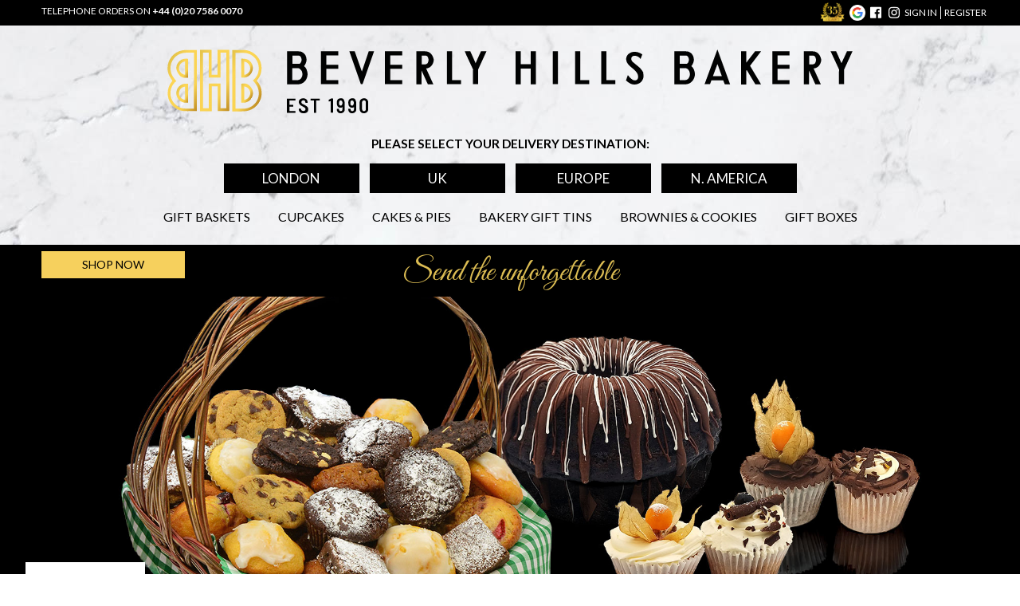

--- FILE ---
content_type: text/html; charset=UTF-8
request_url: https://www.beverlyhillsbakery.com/
body_size: 28505
content:
<!DOCTYPE html>
<html class="cc--darkmode">
    <head>
        <meta charset="utf-8">
        <meta name="viewport" content="initial-scale = 1.0,maximum-scale = 1.0">
        <meta http-equiv="Content-Type" content="text/html; charset=UTF-8">

                                <link rel="stylesheet" href="/build/app.css?version=20260104">
            <link rel="stylesheet" href="/build/637.css?version=20260104"><link rel="stylesheet" href="/build/styles.css?version=20260104">
        
<link rel="stylesheet" type="text/css" href="/bundles/bhbwebsite/css/homepage/hero.css?version=20260104">

        
                
                
                
<title>Gift baskets & Bakery Delivery | Beverly Hills Bakery</title>

<meta name="description" content="Beverly Hills Bakery offers a gift basket delivery service of freshly baked cupcakes, cakes, muffins, cookies & brownies for delivery in UK, Europe & N.America" />
<meta name="keywords" content="cupcake delivery, cake delivery, corporate gifts, corporate gift baskets, gift baskets uk" />

        
<!-- Google Tag Manager -->
<script>(function(w,d,s,l,i){w[l]=w[l]||[];w[l].push({'gtm.start':
new Date().getTime(),event:'gtm.js'});var f=d.getElementsByTagName(s)[0],
j=d.createElement(s),dl=l!='dataLayer'?'&l='+l:'';j.async=true;j.src=
'https://www.googletagmanager.com/gtm.js?id='+i+dl;f.parentNode.insertBefore(j,f);
})(window,document,'script','dataLayer','GTM-NMTRL7F');</script>
<!-- End Google Tag Manager -->

<!-- Google tag (gtag.js) -->
<script async src="https://www.googletagmanager.com/gtag/js?id=G-FFS2KDLHTV"></script>

<script>
  window.dataLayer = window.dataLayer || [];
  function gtag(){dataLayer.push(arguments);}
  gtag('js', new Date());

  gtag('config', 'G-FFS2KDLHTV'); </script>



        <script>document.cookie='resolution='+Math.max(screen.width,screen.height)+'; path=/';</script>

                    <script type="text/javascript" src="/bundles/app/js/jquery/jquery-1.12.3.min.js"></script>
            <script type="text/javascript" src="/bundles/app/js/jquery/jquery.cookie.min.js"></script>
            <script type="text/javascript" src="/bundles/app/js/jquery-ui/jquery-ui.min.js"></script>
            <script type="text/javascript" src="/bundles/app/js/jquery-colorbox/jquery.colorbox-min.js"></script>

            <script src="/build/runtime.js?version=20260104"></script><script src="/build/483.js?version=20260104"></script><script src="/build/app.js?version=20260104"></script>

            <!-- Renders app.js & a webpack runtime.js file
                <script src="/build/runtime.js"></script>
                <script src="/build/app.js"></script> -->
        

        <link rel="apple-touch-icon" sizes="180x180" href="/apple-touch-icon.png?v=20180109">
        <link rel="icon" type="image/png" sizes="32x32" href="/favicon-32x32.png?v=20180109">
        <link rel="icon" type="image/png" sizes="16x16" href="/favicon-16x16.png?v=20180109">
        <link rel="manifest" href="/manifest.json?v=20180109">
        <link rel="mask-icon" href="/safari-pinned-tab.svg?v=20180109" color="#5bbad5">
        <link rel="shortcut icon" href="/favicon.ico?v=20180109">
        <link rel="preconnect" href="https://fonts.googleapis.com">
        <link rel="preconnect" href="https://fonts.gstatic.com" crossorigin>
        <link href="https://fonts.googleapis.com/css2?family=Great+Vibes&family=Lato:ital,wght@0,400;0,700;1,400&display=swap" rel="stylesheet">

        <meta name="msapplication-TileColor" content="#edd98b">
        <meta name="msapplication-TileImage" content="/mstile-144x144.png?v=20180109">
        <meta name="theme-color" content="#edd98b">

                
    <meta name="facebook-domain-verification" content="ihi42aj2f956y7bxi9c914v1c2lah5" />
    </head>

    <body class="homepage page__">
        <div id="container">
            <div id="top-decoration">
                <span id="hamburger-menu"></span>
                <div class="telephone">
                    <svg xmlns="http://www.w3.org/2000/svg" viewBox="0 0 24 24"><path d="M20 22.621l-3.521-6.795c-.008.004-1.974.97-2.064 1.011-2.24 1.086-6.799-7.82-4.609-8.994l2.083-1.026-3.493-6.817-2.106 1.039c-7.202 3.755 4.233 25.982 11.6 22.615.121-.055 2.102-1.029 2.11-1.033z"/></svg>
                    <span>Telephone orders on</span>
                    <a href="tel:+44 20 7586 0070">+44 (0)20 7586 0070</a>
                </div>

                                <div class="block order-summary">
                                    </div>
                <span id="added-item"></span>
                
                
                                <div class="block account">
                    <div id="thirty"></div>
                    <div class="social">
                        <a href="https://maps.app.goo.gl/g3L8Z2Y3WRbRiqyr6" target="_blank">
                            <span class="google-profile" title="Our Google Business Profile and reviews">google</span>
                        </a>

                        <a href="https://www.facebook.com/BeverlyHillsBakery/" target="_blank">
                            <span class="facebook" title="See us on Facebook">facebook</span>
                        </a>
                        <a href="https://www.instagram.com/beverlyhillsbakery/" target="_blank">
                            <span class="instagram" title="See us on Instagram">instagram</span>
                        </a>
                    </div>

                                            <a href="https://www.beverlyhillsbakery.com/bhb-club/login" data-action="login">sign in</a>
                        <a href="https://www.beverlyhillsbakery.com/bhb-club/registration" data-action="register">register</a>
                                    </div>
                            </div>

            <div id="page">
                                <div id="header">
                    <div id="logo">
                        <span class="masthead">Beverly Hills Bakery</span>
                        <p class="est">Established 1990</p>
                        <a href="https://www.beverlyhillsbakery.com/"><span></span></a>
                    </div>

                    <div class="action-bar">

                                                <div class="block delivery-select">
                                <h3>Please select your delivery destination:</h3>

                            <ul class="destination">
                                <li>
    <a
        href="https://www.beverlyhillsbakery.com/checkout/destination/add/london"
            >
        London
    </a>
</li>
                                <li>
    <a
        href="https://www.beverlyhillsbakery.com/checkout/destination/add/uk"
            >
        UK
    </a>
</li>
                                <li>
    <a
        href="https://www.beverlyhillsbakery.com/checkout/destination/add/europe"
            >
        Europe
    </a>
</li>
                                <li>
    <a
        href="https://www.beverlyhillsbakery.com/checkout/destination/add/northamerica"
            >
        N. America
    </a>
</li>
                            </ul>
                            <ul class="category">
                                                                                                                                                                        <li>
                                            <span>Gift Baskets</span>
                                            <ul>
                                                                                                    <li>
                                                        <a href="https://www.beverlyhillsbakery.com/bakery/london/gift-baskets"
                                                        >London</a>
                                                    </li>
                                                                                            </ul>
                                        </li>
                                                                            <li>
                                            <span>Cupcakes</span>
                                            <ul>
                                                                                                    <li>
                                                        <a href="https://www.beverlyhillsbakery.com/bakery/london/fairy-cupcakes"
                                                        >London</a>
                                                    </li>
                                                                                                    <li>
                                                        <a href="https://www.beverlyhillsbakery.com/bakery/uk/fairy-cupcakes"
                                                        >UK</a>
                                                    </li>
                                                                                                    <li>
                                                        <a href="https://www.beverlyhillsbakery.com/bakery/europe/fairy-cupcakes"
                                                        >Europe</a>
                                                    </li>
                                                                                                    <li>
                                                        <a href="https://www.beverlyhillsbakery.com/bakery/northamerica/fairy-cupcakes"
                                                        >North America</a>
                                                    </li>
                                                                                            </ul>
                                        </li>
                                                                            <li>
                                            <span>Cakes &amp; Pies</span>
                                            <ul>
                                                                                                    <li>
                                                        <a href="https://www.beverlyhillsbakery.com/bakery/london/cakes-and-pies"
                                                        >London</a>
                                                    </li>
                                                                                                    <li>
                                                        <a href="https://www.beverlyhillsbakery.com/bakery/uk/cakes-and-pies"
                                                        >UK</a>
                                                    </li>
                                                                                                    <li>
                                                        <a href="https://www.beverlyhillsbakery.com/bakery/europe/cakes-and-pies"
                                                        >Europe</a>
                                                    </li>
                                                                                                    <li>
                                                        <a href="https://www.beverlyhillsbakery.com/bakery/northamerica/cakes-and-pies"
                                                        >North America</a>
                                                    </li>
                                                                                            </ul>
                                        </li>
                                                                            <li>
                                            <span>Bakery Gift Tins</span>
                                            <ul>
                                                                                                    <li>
                                                        <a href="https://www.beverlyhillsbakery.com/bakery/london/gift-tins"
                                                        >London</a>
                                                    </li>
                                                                                                    <li>
                                                        <a href="https://www.beverlyhillsbakery.com/bakery/uk/gift-tins"
                                                        >UK</a>
                                                    </li>
                                                                                                    <li>
                                                        <a href="https://www.beverlyhillsbakery.com/bakery/europe/gift-tins"
                                                        >Europe</a>
                                                    </li>
                                                                                                    <li>
                                                        <a href="https://www.beverlyhillsbakery.com/bakery/northamerica/gift-tins"
                                                        >North America</a>
                                                    </li>
                                                                                            </ul>
                                        </li>
                                                                            <li>
                                            <span>Brownies &amp; Cookies</span>
                                            <ul>
                                                                                                    <li>
                                                        <a href="https://www.beverlyhillsbakery.com/bakery/london/brownie-box"
                                                        >London</a>
                                                    </li>
                                                                                                    <li>
                                                        <a href="https://www.beverlyhillsbakery.com/bakery/uk/brownie-box"
                                                        >UK</a>
                                                    </li>
                                                                                                    <li>
                                                        <a href="https://www.beverlyhillsbakery.com/bakery/europe/brownie-box"
                                                        >Europe</a>
                                                    </li>
                                                                                                    <li>
                                                        <a href="https://www.beverlyhillsbakery.com/bakery/northamerica/brownie-box"
                                                        >North America</a>
                                                    </li>
                                                                                            </ul>
                                        </li>
                                                                            <li>
                                            <span>Gift Boxes</span>
                                            <ul>
                                                                                                    <li>
                                                        <a href="https://www.beverlyhillsbakery.com/bakery/london/gift-boxes"
                                                        >London</a>
                                                    </li>
                                                                                            </ul>
                                        </li>
                                                                                                                            </ul>
                        </div>
                                            </div>
                </div>
                
                
<div id="flashes" class="container">
    
    
    
    </div>


                <div id="mainContent" role="main">
                
                
    <div id="shop-now">
        <span>
            Shop now<span class="only-mobile"> - select your delivery destination:</span>
        </span>
        <ul class="destination">
            <li class="head">delivery to:</li>
            <li>
    <a
        href="https://www.beverlyhillsbakery.com/checkout/destination/add/london"
            >
        London
    </a>
</li>
            <li>
    <a
        href="https://www.beverlyhillsbakery.com/checkout/destination/add/uk"
            >
        UK
    </a>
</li>
            <li>
    <a
        href="https://www.beverlyhillsbakery.com/checkout/destination/add/europe"
            >
        Europe
    </a>
</li>
            <li>
    <a
        href="https://www.beverlyhillsbakery.com/checkout/destination/add/northamerica"
            >
        North America
    </a>
</li>
        </ul>
    </div>

    <div id="home-hero">

        
        <div id="show" class="slideshow">
            <div>
                <!-- imageList: /slideshows/home-hero -->
<ul>
        <li id="header-frame-1">
        <span class="headerphoto" style="background-image: url(/slideshows/home-hero/New-home-montage4.jpg?version=20260104)"></span>
    </li>

</ul>
           </div>
        </div>
    </div>

    
<div id="flashes" class="container">
    
    
    
    </div>


    <div id="homeContent">
        <h1>Bakery Gift Basket, Gift Tin &amp; Gift Box Delivery</h1>

        <div class="info">
            <p>Beverly Hills Bakery London is one of London&#39;s most established American bakeries, founded in Knightsbridge in 1990. Offering a truly worldwide gift delivery service of gift baskets, gift tins and gift boxes&nbsp;filled with freshly baked, handmade mini muffins, cookies, brownies, cupcakes and cakes &amp; pies.</p>

<p>Now everyone can enjoy our delicious goodies as we deliver throughout London, UK, Europe,&nbsp;North America and Asia.</p>

<p>Our bakery gift baskets, tins and boxes are guaranteed to impress your family, friends and associates. Ideal for Valentine&rsquo;s Day, Birthdays, Housewarmings, Get Well, Christmas, New Baby Births, Easter, Congratulations, Mother and Father&rsquo;s Days or simply as a Thank You!&nbsp;&nbsp;</p>

<p>Muffin flavours include Double Chocolate, Lemon, Blueberry, Strawberry &amp; White Chocolate, Carrot &amp; Raisin, Cranberry and Apple &amp; Cinnamon. For cookie lovers, we add Chocolate Chip, Double Chocolate and Oatmeal Raisin cookies. Our cakes &amp; pie range includes traditional Pecan Pie, Pumpkin Pie, New York Cheesecake, Triple Chocolate Cake, Carrot Cake, Red Velvet&nbsp;to newer creations such as&nbsp;Strawberries &amp; Cream Cake, Profiteroles Cake, Chocolate Raspberry Drip Cake, Confetti Cake and Chocolate Berry Naked Cake.&nbsp;And to top it all off, our latest mini brownie boxes including innovative flavours like&nbsp;Coconut &amp; Pecan, Cranberry &amp; White Chocolate, Dulce de Leche &amp; Biscuit, Oatmeal &amp; Raisin, Marble Blondie&nbsp;and Chocolate &amp; Walnut!</p>

<p>&nbsp;</p>
            
        </div>
    </div><!-- end #mainContent -->

<script type="text/javascript">
(function headerAnimate($) {
    var currentFrame = 0;
    var headerFrames = $("#home-hero div#show > div > ul > li");

    if (headerFrames.length > 1) {
        setInterval(function(){
            var nextFrame = (currentFrame + 1) % headerFrames.length;
            console.log("current",currentFrame, "next", nextFrame);
            $(headerFrames[nextFrame]).fadeIn({duration: 1750});
            $(headerFrames[currentFrame]).fadeOut({duration: 1750});
            ++currentFrame;
            currentFrame %= headerFrames.length;
        }, 6500);
    }
})(jQuery);
</script>

                </div>

            </div>

                            <div id="footer-testimonials">
            <ul>
                <li>
            ★★★★★
            <ul>
                <li>&ldquo;&quot;Tastes every bit as good as they look!&quot;&rdquo;</li>
                <li><strong>Reveal Magazine</strong></li>
            </ul>
        </li>
                <li>
            ★★★★★
            <ul>
                <li>&ldquo;&quot;Whatever the occasion BHB is a sure winner!&quot;&rdquo;</li>
                <li><strong>Tom Aitken (Evening Standard)</strong></li>
            </ul>
        </li>
                <li>
            ★★★★★
            <ul>
                <li>&ldquo;&quot;When regular cupcakes are just not enough.&quot;&rdquo;</li>
                <li><strong>Telegraph</strong></li>
            </ul>
        </li>
                <li>
            ★★★★★
            <ul>
                <li>&ldquo;Sometimes you just need to send something perfect to someone you love in London (I&#039;m in New York), and on those occasions -- the Beverly Hills Bakery is a most magnificent resource. Not only are the cakes wonderful, but they can be delivered at reasonable price and with champagne, roses, and care. Maybe the best part is that the people behind these cakes are so kind, and so happy to be speedy and helpful in their planning of deliveries. 6 stars out of 5.&rdquo;</li>
                <li><strong>Stacey Cochrane</strong></li>
            </ul>
        </li>
                <li>
            ★★★★★
            <ul>
                <li>&ldquo;Really great bakery, with very attentive staff. They were delivered in a beautiful box, on time and very reasonably priced. Tasted delicious!&rdquo;</li>
                <li><strong>Grace Leonard</strong></li>
            </ul>
        </li>
                <li>
            ★★★★★
            <ul>
                <li>&ldquo;BHB London excelled with timely and professional communication, created stylish solution for difficult delivery, and made a beautiful custom cake. Made it seem so effortless-the Cary Grant of bakeries!&rdquo;</li>
                <li><strong>Colleen Prophet</strong></li>
            </ul>
        </li>
                <li>
            ★★★★★
            <ul>
                <li>&ldquo;I ordered a Strawberries and cream cake and a cheesecake. Both were the most delicious cakes. The bakery is super helpful and the cakes arrived in the most incredible premium boxes with ribbons. I would highly recommend the Beverly Hills Bakery products and delivery, definitely 5 stars form me.&rdquo;</li>
                <li><strong>Emily Fitch</strong></li>
            </ul>
        </li>
                <li>
            ★★★★★
            <ul>
                <li>&ldquo;Amazing service every time I place an order. Delivery is always fast and arrives earlier than expected. 3rd time round, I placed a late order and got it the very next morning just in time for a birthday who certainly enjoyed the gift basket. The gift baskets has always been our go to!&rdquo;</li>
                <li><strong>Amy Johnson</strong></li>
            </ul>
        </li>
            </ul>
    </div>

<div id="footer">
    <p>Our gifts are available solely through us and exclusively to you.</p>
    <h2>Customer information</h2>
    <div class="links" role="navigation">
        <ul class="only-mobile" aria-hidden="true">
            <li class="social">
                <a href="https://www.facebook.com/BeverlyHillsBakery/" target="_blank">
                    <span class="facebook">facebook</span>
                </a>
                <a href="https://www.instagram.com/beverlyhillsbakery/" target="_blank">
                    <span class="instagram">instagram</span>
                </a>
                <span>
                                            <a href="https://www.beverlyhillsbakery.com/bhb-club/login" data-action="login">sign in</a>
                        <a href="https://www.beverlyhillsbakery.com/bhb-club/registration" data-action="register">register</a>
                                    </span>
            </li>
        </ul>
                <ul class="locations only-mobile">
            <li>
                <a href="https://www.beverlyhillsbakery.com/checkout/destination/add/london">
                    New London delivery order
                </a>
            </li>
            <li>
                <a href="https://www.beverlyhillsbakery.com/checkout/destination/add/uk">
                    New UK delivery order
                </a>
            </li>
            <li>
                <a href="https://www.beverlyhillsbakery.com/checkout/destination/add/europe">
                    New Europe delivery order
                </a>
            </li>
            <li>
                <a href="https://www.beverlyhillsbakery.com/checkout/destination/add/northamerica">
                    New North America delivery order
                </a>
            </li>
        </ul>
        

        <div class="navigation">
            <div class="social">
                <a href="https://www.facebook.com/BeverlyHillsBakery/" target="_blank">
                    <span class="facebook">facebook</span>
                </a>
                <a href="https://www.instagram.com/beverlyhillsbakery/" target="_blank">
                    <span class="instagram">instagram</span>
                </a>
            </div>

            <ul>
                <li><a href="https://www.beverlyhillsbakery.com/bhb-club">BHB Club</a></li>
                <li><a href="https://www.beverlyhillsbakery.com/pages/about-us">About us</a></li>
                <li><a href="https://www.beverlyhillsbakery.com/pages/our-owners-story">Our owner’s story</a></li>
                <li><a href="https://www.beverlyhillsbakery.com/contact-us">Contact us</a></li>
                <li><a href="https://maps.app.goo.gl/g3L8Z2Y3WRbRiqyr6" target="_blank">Read our reviews on Google</a>
            </ul>
            <ul>
                <li><a href="https://www.beverlyhillsbakery.com/pages/ingredients">Ingredients</a></li>
                <li><a href="https://www.beverlyhillsbakery.com/pages/allergy-information">Allergy information</a></li>
                <li><a href="https://www.beverlyhillsbakery.com/pages/full-product-range">Full product list</a></li>
                <li><a href="https://www.beverlyhillsbakery.com/pages/delivery-costs">Delivery costs</a></li>
            </ul>
            <ul>
                <li><a href="https://www.beverlyhillsbakery.com/pages/terms-and-conditions">Terms & conditions</a></li>
                <li><button type="button" data-cc="show-preferencesModal">Manage cookie preferences</button></li>
                <li><a href="https://www.beverlyhillsbakery.com/pages/cookies-usage">Cookie usage information</a></li>
                <li><a href="https://www.beverlyhillsbakery.com/pages/privacy-policy">Privacy policy</a></li>
                <li><a href="https://www.beverlyhillsbakery.com/pages/environmental-policy">Environmental policy</a></li>
            </ul>
            <ul>
                <li><a href="https://www.beverlyhillsbakery.com/pages/corporate-branding">Corporate Branding</a></li>
                <li><a href="https://www.beverlyhillsbakery.com/pages/press-coverage">BHB press coverage</a></li>
                <li><a href="https://www.beverlyhillsbakery.com/pages/currency-converter">Currency converter</a></li>
            </ul>
            <br>
        </div>

        <p class="copyright">&copy; Beverly Hills Bakery 2006 - 2026</p>
    </div>
</div>

                    </div>
        <script src="/build/cookieconsentScripts.js?version=20260104"></script>
                <!-- GA4 -->
<script type="text/javascript">

window.analyticsSent = false;
const send=async function () {

}
send();
</script>


                    
<script type="text/javascript">
    window.omnisend = window.omnisend || [];
    omnisend.push(["accountID", "640897aa7c9f15d23e73803d"]);
    omnisend.push(["track", "$pageViewed"]);
    !function(){var e=document.createElement("script");e.type="text/javascript",e.async=!0,e.src="https://omnisnippet1.com/inshop/launcher-v2.js";var t=document.getElementsByTagName("script")[0];t.parentNode.insertBefore(e,t)}();
</script>

            

<script language="javascript">


</script>


            </body>
</html>


--- FILE ---
content_type: text/css
request_url: https://www.beverlyhillsbakery.com/build/styles.css?version=20260104
body_size: 128818
content:
#cc-main{background:transparent;color:var(--cc-primary-color);font-family:var(--cc-font-family);font-size:16px;font-weight:400;-webkit-font-smoothing:antialiased;-moz-osx-font-smoothing:grayscale;line-height:1.15;position:relative;text-rendering:optimizeLegibility;-webkit-text-size-adjust:100%;position:fixed;z-index:var(--cc-z-index)}#cc-main :after,#cc-main :before,#cc-main a,#cc-main button,#cc-main div,#cc-main h2,#cc-main input,#cc-main p,#cc-main span{all:unset;box-sizing:border-box}#cc-main .pm__badge,#cc-main button{all:initial;box-sizing:border-box;color:unset;visibility:unset}#cc-main .pm__badge,#cc-main a,#cc-main button,#cc-main input{-webkit-appearance:none;appearance:none;cursor:pointer;font-family:inherit;font-size:100%;line-height:normal;margin:0;outline:revert;outline-offset:2px;overflow:hidden}#cc-main table,#cc-main tbody,#cc-main td,#cc-main th,#cc-main thead,#cc-main tr{all:revert;color:inherit;font-family:inherit;font-size:inherit;font-weight:inherit}:root{--cc-font-family:-apple-system,BlinkMacSystemFont,"Segoe UI",Roboto,Helvetica,Arial,sans-serif,"Apple Color Emoji","Segoe UI Emoji","Segoe UI Symbol";--cc-modal-border-radius:.5rem;--cc-btn-border-radius:.4rem;--cc-modal-transition-duration:.25s;--cc-link-color:var(--cc-btn-primary-bg);--cc-modal-margin:1rem;--cc-z-index:2147483647;--cc-bg:#fff;--cc-primary-color:#2c2f31;--cc-secondary-color:#5e6266;--cc-btn-primary-bg:#30363c;--cc-btn-primary-color:#fff;--cc-btn-primary-border-color:var(--cc-btn-primary-bg);--cc-btn-primary-hover-bg:#000;--cc-btn-primary-hover-color:#fff;--cc-btn-primary-hover-border-color:var(--cc-btn-primary-hover-bg);--cc-btn-secondary-bg:#eaeff2;--cc-btn-secondary-color:var(--cc-primary-color);--cc-btn-secondary-border-color:var(--cc-btn-secondary-bg);--cc-btn-secondary-hover-bg:#d4dae0;--cc-btn-secondary-hover-color:#000;--cc-btn-secondary-hover-border-color:#d4dae0;--cc-separator-border-color:#f0f4f7;--cc-toggle-on-bg:var(--cc-btn-primary-bg);--cc-toggle-off-bg:#667481;--cc-toggle-on-knob-bg:#fff;--cc-toggle-off-knob-bg:var(--cc-toggle-on-knob-bg);--cc-toggle-enabled-icon-color:var(--cc-bg);--cc-toggle-disabled-icon-color:var(--cc-bg);--cc-toggle-readonly-bg:#d5dee2;--cc-toggle-readonly-knob-bg:#fff;--cc-toggle-readonly-knob-icon-color:var(--cc-toggle-readonly-bg);--cc-section-category-border:var(--cc-cookie-category-block-bg);--cc-cookie-category-block-bg:#f0f4f7;--cc-cookie-category-block-border:#f0f4f7;--cc-cookie-category-block-hover-bg:#e9eff4;--cc-cookie-category-block-hover-border:#e9eff4;--cc-cookie-category-expanded-block-bg:transparent;--cc-cookie-category-expanded-block-hover-bg:#dee4e9;--cc-overlay-bg:rgba(0,0,0,.65);--cc-webkit-scrollbar-bg:var(--cc-section-category-border);--cc-webkit-scrollbar-hover-bg:var(--cc-btn-primary-hover-bg);--cc-footer-bg:var(--cc-btn-secondary-bg);--cc-footer-color:var(--cc-secondary-color);--cc-footer-border-color:#e4eaed;--cc-pm-toggle-border-radius:4em}#cc-main.cc--rtl{direction:rtl}#cc-main .cm__title,#cc-main a,#cc-main b,#cc-main em,#cc-main strong{font-weight:600}#cc-main button>span{pointer-events:none}#cc-main .cc__link,#cc-main a{background-image:linear-gradient(currentColor,currentColor);background-position:0 100%;background-repeat:no-repeat;background-size:0 1px;font-weight:600;position:relative;transition:background-size .25s,color .25s ease}#cc-main .cc__link:hover,#cc-main a:hover{background-size:100% 1px;color:var(--cc-primary-color)}#cc-main .cc__link{color:var(--cc-link-color)}#cc-main .cm__desc,#cc-main .pm__body{overscroll-behavior:auto contain;scrollbar-width:thin}@media screen and (min-width:640px){#cc-main ::-webkit-scrollbar,#cc-main ::-webkit-scrollbar-thumb,#cc-main ::-webkit-scrollbar-track{all:revert}#cc-main ::-webkit-scrollbar-thumb{-webkit-background-clip:padding-box;background-clip:padding-box;background:var(--cc-toggle-readonly-bg);border:.25rem solid var(--cc-bg);border-radius:1rem}#cc-main ::-webkit-scrollbar-thumb:hover{background:var(--cc-toggle-off-bg)}#cc-main ::-webkit-scrollbar{background:transparent;width:12px}}html.disable--interaction.show--consent,html.disable--interaction.show--consent body{height:auto!important;overflow:hidden!important}@media (prefers-reduced-motion){#cc-main{--cc-modal-transition-duration:0s}}.cc--darkmode{--cc-bg:#161a1c;--cc-primary-color:#ebf3f6;--cc-secondary-color:#aebbc5;--cc-btn-primary-bg:#c2d0e0;--cc-btn-primary-color:var(--cc-bg);--cc-btn-primary-border-color:var(--cc-btn-primary-bg);--cc-btn-primary-hover-bg:#98a7b6;--cc-btn-primary-hover-color:#000;--cc-btn-primary-hover-border-color:var(--cc-btn-primary-hover-bg);--cc-btn-secondary-bg:#242c31;--cc-btn-secondary-color:var(--cc-primary-color);--cc-btn-secondary-border-color:var(--cc-btn-secondary-bg);--cc-btn-secondary-hover-bg:#353d43;--cc-btn-secondary-hover-color:#fff;--cc-btn-secondary-hover-border-color:var(--cc-btn-secondary-hover-bg);--cc-separator-border-color:#222a30;--cc-toggle-on-bg:var(--cc-btn-primary-bg);--cc-toggle-off-bg:#525f6b;--cc-toggle-on-knob-bg:var(--cc-btn-primary-color);--cc-toggle-off-knob-bg:var(--cc-btn-primary-color);--cc-toggle-enabled-icon-color:var(--cc-btn-primary-color);--cc-toggle-disabled-icon-color:var(--cc-btn-primary-color);--cc-toggle-readonly-bg:#343e45;--cc-toggle-readonly-knob-bg:#5f6b72;--cc-toggle-readonly-knob-icon-color:var(--cc-toggle-readonly-bg);--cc-section-category-border:#1e2428;--cc-cookie-category-block-bg:#1e2428;--cc-cookie-category-block-border:var(--cc-section-category-border);--cc-cookie-category-block-hover-bg:#242c31;--cc-cookie-category-block-hover-border:#232a2f;--cc-cookie-category-expanded-block-bg:transparent;--cc-cookie-category-expanded-block-hover-bg:var(--cc-toggle-readonly-bg);--cc-overlay-bg:rgba(0,0,0,.65);--cc-webkit-scrollbar-bg:var(--cc-section-category-border);--cc-webkit-scrollbar-hover-bg:var(--cc-btn-primary-hover-bg);--cc-footer-bg:#0c0e0f;--cc-footer-color:var(--cc-secondary-color);--cc-footer-border-color:#060809}.cc--darkmode #cc-main{color-scheme:dark}#cc-main .cm{background:var(--cc-bg);border-radius:var(--cc-modal-border-radius);box-shadow:0 .625em 1.875em rgba(0,0,2,.3);display:flex;flex-direction:column;max-width:24rem;opacity:0;overflow:hidden;position:fixed;transform:translateY(1.6em);visibility:hidden;z-index:1}#cc-main .cm--top{top:var(--cc-modal-margin)}#cc-main .cm--middle{top:50%;transform:translateY(calc(-50% + 1.6em))}#cc-main .cm--bottom{bottom:var(--cc-modal-margin)}#cc-main .cm--center{left:var(--cc-modal-margin);margin:0 auto;right:var(--cc-modal-margin);width:unset}#cc-main .cm--left{left:var(--cc-modal-margin);margin-right:var(--cc-modal-margin)}#cc-main .cm--right{margin-left:var(--cc-modal-margin);right:var(--cc-modal-margin)}#cc-main .cm__body{display:flex;flex-direction:column;justify-content:space-between;position:relative}#cc-main .cm__btns,#cc-main .cm__links{padding:1rem 1.3rem;width:unset}#cc-main .cm__texts{display:flex;flex:1;flex-direction:column;justify-content:center;padding:1rem 0 0}#cc-main .cm__desc,#cc-main .cm__title{padding:0 1.3rem}#cc-main .cm__title{font-size:1.05em}#cc-main .cm__title+.cm__desc{margin-top:1.1em}#cc-main .cm__desc{color:var(--cc-secondary-color);font-size:.9em;line-height:1.5;max-height:40vh;overflow-x:visible;overflow-y:auto;padding-bottom:1em}#cc-main .cm__btns{border-top:1px solid var(--cc-separator-border-color);display:flex;flex-direction:column;justify-content:center}#cc-main .cm__btn-group{display:grid;grid-auto-columns:minmax(0,1fr)}#cc-main .cm__btn+.cm__btn,#cc-main .cm__btn-group+.cm__btn-group{margin-top:.375rem}#cc-main .cm--flip .cm__btn+.cm__btn,#cc-main .cm--flip .cm__btn-group+.cm__btn-group{margin-bottom:.375rem;margin-top:0}#cc-main .cm--inline .cm__btn+.cm__btn{margin-left:.375rem;margin-top:0}#cc-main .cm--inline.cm--flip .cm__btn+.cm__btn{margin-bottom:0;margin-left:0;margin-right:.375rem}#cc-main .cm--inline.cm--flip .cm__btn-group+.cm__btn-group{margin-bottom:.375rem;margin-right:0}#cc-main .cm--wide .cm__btn+.cm__btn,#cc-main .cm--wide .cm__btn-group+.cm__btn-group{margin-left:.375rem;margin-top:0}#cc-main .cm--wide.cm--flip .cm__btn+.cm__btn,#cc-main .cm--wide.cm--flip .cm__btn-group+.cm__btn-group{margin-bottom:0;margin-right:.375rem}#cc-main .cm--bar:not(.cm--inline) .cm__btn-group--uneven,#cc-main .cm--wide .cm__btn-group--uneven{display:flex;flex:1;justify-content:space-between}#cc-main .cm--bar:not(.cm--inline).cm--flip .cm__btn-group--uneven,#cc-main .cm--wide.cm--flip .cm__btn-group--uneven{flex-direction:row-reverse}#cc-main .cm__btn{background:var(--cc-btn-primary-bg);border:1px solid var(--cc-btn-primary-border-color);border-radius:var(--cc-btn-border-radius);color:var(--cc-btn-primary-color);font-size:.82em;font-weight:600;min-height:42px;padding:.5em 1em;text-align:center}#cc-main .cm__btn:hover{background:var(--cc-btn-primary-hover-bg);border-color:var(--cc-btn-primary-hover-border-color);color:var(--cc-btn-primary-hover-color)}#cc-main .cm__btn--secondary{background:var(--cc-btn-secondary-bg);border-color:var(--cc-btn-secondary-border-color);color:var(--cc-btn-secondary-color)}#cc-main .cm__btn--secondary:hover{background:var(--cc-btn-secondary-hover-bg);border-color:var(--cc-btn-secondary-hover-border-color);color:var(--cc-btn-secondary-hover-color)}#cc-main .cm__btn--close{border-radius:0;border-bottom-left-radius:var(--cc-btn-border-radius);border-right:none;border-top:none;display:none;font-size:1em;height:42px;min-width:auto!important;overflow:hidden;padding:0!important;position:absolute;right:0;top:0;width:42px}#cc-main .cm__btn--close svg{stroke:var(--cc-btn-primary-color);transform:scale(.5);transition:stroke .15s ease}#cc-main .cm__btn--close:hover svg{stroke:var(--cc-btn-primary-hover-color)}#cc-main .cm__btn--close.cm__btn--secondary svg{stroke:var(--cc-btn-secondary-color)}#cc-main .cm__btn--close.cm__btn--secondary:hover svg{stroke:var(--cc-btn-secondary-hover-color)}#cc-main .cm__btn--close+.cm__texts .cm__title{padding-right:3rem}#cc-main .cm--inline .cm__btn-group{grid-auto-flow:column}#cc-main .cm__footer{background:var(--cc-footer-bg);border-top:1px solid var(--cc-footer-border-color);color:var(--cc-footer-color);padding:.4em 0 .5em}#cc-main .cm__links{display:flex;flex-direction:row;padding-bottom:0;padding-top:0}#cc-main .cm__link-group{display:flex;flex-direction:row;font-size:.8em;width:100%}#cc-main .cm__link-group>*+*{margin-left:1.3rem}#cc-main .cm--flip .cm__btn:last-child{grid-row:1}#cc-main .cm--inline.cm--flip .cm__btn:last-child{grid-column:1}#cc-main .cm--box .cm__btn--close{display:block}#cc-main .cm--box.cm--flip .cm__btns{flex-direction:column-reverse}#cc-main .cm--box.cm--wide{max-width:36em}#cc-main .cm--box.cm--wide .cm__btns{flex-direction:row;justify-content:space-between}#cc-main .cm--box.cm--wide .cm__btn-group{grid-auto-flow:column}#cc-main .cm--box.cm--wide .cm__btn{min-width:120px;padding-left:1.8em;padding-right:1.8em}#cc-main .cm--box.cm--wide.cm--flip .cm__btns{flex-direction:row-reverse}#cc-main .cm--box.cm--wide.cm--flip .cm__btn:last-child{grid-column:1}#cc-main .cm--cloud{max-width:54em;width:unset}#cc-main .cm--cloud .cm__body{flex-direction:row}#cc-main .cm--cloud .cm__texts{flex:1}#cc-main .cm--cloud .cm__desc{max-height:9.4em}#cc-main .cm--cloud .cm__btns{border-left:1px solid var(--cc-separator-border-color);border-top:none;max-width:23em}#cc-main .cm--cloud .cm__btn-group{flex-direction:column}#cc-main .cm--cloud .cm__btn{min-width:19em}#cc-main .cm--cloud.cm--flip .cm__btn-group,#cc-main .cm--cloud.cm--flip .cm__btns{flex-direction:column-reverse}#cc-main .cm--cloud.cm--inline .cm__btn-group{flex-direction:row}#cc-main .cm--cloud.cm--inline .cm__btn{min-width:10em}#cc-main .cm--cloud.cm--inline.cm--flip .cm__btn-group{flex-direction:row-reverse}#cc-main .cm--bar{border-radius:0;left:0;margin:0;max-width:unset;opacity:1;right:0;transform:translateY(0);width:100vw;--cc-modal-transition-duration:.35s}#cc-main .cm--bar.cm--top{top:0;transform:translateY(-100%)}#cc-main .cm--bar.cm--bottom{bottom:0;transform:translateY(100%)}#cc-main .cm--bar .cm__body,#cc-main .cm--bar .cm__links{margin:0 auto;max-width:55em;width:100%}#cc-main .cm--bar .cm__body{padding:.5em 0 .9em}#cc-main .cm--bar .cm__btns{border-top:none;flex-direction:row;justify-content:space-between}#cc-main .cm--bar .cm__btn-group{grid-auto-flow:column}#cc-main .cm--bar:not(.cm--inline) .cm__btn+.cm__btn,#cc-main .cm--bar:not(.cm--inline) .cm__btn-group+.cm__btn-group{margin-left:.375rem;margin-top:0}#cc-main .cm--bar .cm__btn{min-width:120px;padding-left:2em;padding-right:2em}#cc-main .cm--bar.cm--flip:not(.cm--inline) .cm__btn+.cm__btn,#cc-main .cm--bar.cm--flip:not(.cm--inline) .cm__btn-group+.cm__btn-group{margin-bottom:0;margin-left:0;margin-right:.375rem}#cc-main .cm--bar.cm--flip .cm__btns{flex-direction:row-reverse}#cc-main .cm--bar.cm--flip .cm__btn:last-child{grid-column:1}#cc-main .cm--bar.cm--inline .cm__body,#cc-main .cm--bar.cm--inline .cm__links{max-width:74em}#cc-main .cm--bar.cm--inline .cm__body{flex-direction:row;padding:0}#cc-main .cm--bar.cm--inline .cm__btns{flex-direction:column;justify-content:center;max-width:23em}#cc-main .cm--bar.cm--inline.cm--flip .cm__btns{flex-direction:column-reverse}#cc-main .cc--anim .cm,#cc-main .cc--anim.cm-wrapper:before{transition:opacity var(--cc-modal-transition-duration) ease,visibility var(--cc-modal-transition-duration) ease,transform var(--cc-modal-transition-duration) ease}#cc-main .cc--anim .cm__btn,#cc-main .cc--anim .cm__close{transition:background-color .15s ease,border-color .15s ease,color .15s ease}.disable--interaction #cc-main .cm-wrapper:before{background:var(--cc-overlay-bg);bottom:0;content:"";left:0;opacity:0;position:fixed;right:0;top:0;visibility:hidden;z-index:0}.show--consent #cc-main .cc--anim .cm{opacity:1;transform:translateY(0);visibility:visible!important}.show--consent #cc-main .cc--anim .cm--middle{transform:translateY(-50%)}.show--consent #cc-main .cc--anim .cm--bar{transform:translateY(0)}.show--consent #cc-main .cc--anim.cm-wrapper:before{opacity:1;visibility:visible}#cc-main.cc--rtl .cm__btn--close{border-bottom-left-radius:unset;border-bottom-right-radius:var(--cc-btn-border-radius);left:0;right:unset}#cc-main.cc--rtl .cm__btn--close+.cm__texts .cm__title{padding-left:3rem!important;padding-right:1.3rem}#cc-main.cc--rtl .cm--inline .cm__btn+.cm__btn{margin-left:0;margin-right:.375rem}#cc-main.cc--rtl .cm--inline.cm--flip .cm__btn+.cm__btn{margin-left:.375rem;margin-right:0}#cc-main.cc--rtl .cm:not(.cm--inline).cm--bar .cm__btn+.cm__btn,#cc-main.cc--rtl .cm:not(.cm--inline).cm--bar .cm__btn-group+.cm__btn-group,#cc-main.cc--rtl .cm:not(.cm--inline).cm--wide .cm__btn+.cm__btn,#cc-main.cc--rtl .cm:not(.cm--inline).cm--wide .cm__btn-group+.cm__btn-group{margin-left:0;margin-right:.375rem}#cc-main.cc--rtl .cm:not(.cm--inline).cm--bar.cm--flip .cm__btn+.cm__btn,#cc-main.cc--rtl .cm:not(.cm--inline).cm--wide.cm--flip .cm__btn+.cm__btn{margin-left:.375rem;margin-right:0}#cc-main.cc--rtl .cm__link-group>*+*{margin-left:0;margin-right:1.3rem}@media screen and (max-width:640px){#cc-main{--cc-modal-margin:.5em}#cc-main .cm{max-width:none!important;width:auto!important}#cc-main .cm__body{flex-direction:column!important;padding:0!important}#cc-main .cm__btns,#cc-main .cm__desc,#cc-main .cm__links,#cc-main .cm__title{padding-left:1.1rem!important;padding-right:1.1rem!important}#cc-main .cm__btns{border-left:none!important;border-top:1px solid var(--cc-separator-border-color)!important;flex-direction:column!important;max-width:none!important;min-width:auto!important}#cc-main .cm__btn+.cm__btn,#cc-main .cm__btn-group+.cm__btn-group{margin:.375rem 0 0!important}#cc-main .cm--flip .cm__btn+.cm__btn,#cc-main .cm--flip .cm__btn-group+.cm__btn-group{margin-bottom:.375rem!important;margin-top:0!important}#cc-main .cm__btn-group{display:flex!important;flex-direction:column!important;min-width:auto!important}#cc-main .cm__btn{flex:auto!important}#cc-main .cm__link-group{justify-content:center!important}#cc-main .cm--flip .cm__btn-group,#cc-main .cm--flip .cm__btns{flex-direction:column-reverse!important}}#cc-main .pm-wrapper{position:relative;z-index:2}#cc-main .pm{background:var(--cc-bg);border-radius:var(--cc-modal-border-radius);box-shadow:0 .625em 1.875em rgba(0,0,2,.3);display:flex;flex-direction:column;opacity:0;overflow:hidden;position:fixed;visibility:hidden;width:100%;width:unset;z-index:1}#cc-main svg{fill:none;width:100%}#cc-main .pm__body,#cc-main .pm__footer,#cc-main .pm__header{padding:1em 1.4em}#cc-main .pm__header{align-items:center;border-bottom:1px solid var(--cc-separator-border-color);display:flex;justify-content:space-between}#cc-main .pm__title{align-items:center;display:flex;flex:1;font-weight:600;margin-right:2em}#cc-main .pm__close-btn{background:var(--cc-btn-secondary-bg);border:1px solid var(--cc-btn-secondary-border-color);border-radius:var(--cc-btn-border-radius);height:40px;position:relative;transition:all .15s ease;width:40px}#cc-main .pm__close-btn span{display:flex;height:100%;width:100%}#cc-main .pm__close-btn svg{stroke:var(--cc-btn-secondary-color);transform:scale(.5);transition:stroke .15s ease}#cc-main .pm__close-btn:hover{background:var(--cc-btn-secondary-hover-bg);border-color:var(--cc-btn-secondary-hover-border-color)}#cc-main .pm__close-btn:hover svg{stroke:var(--cc-btn-secondary-hover-color)}#cc-main .pm__body{flex:1;overflow-y:auto;overflow-y:overlay}#cc-main .pm__section,#cc-main .pm__section--toggle{border-radius:var(--cc-btn-border-radius);display:flex;flex-direction:column;margin-bottom:.5em}#cc-main .pm__section--toggle .pm__section-desc-wrapper{border:1px solid var(--cc-cookie-category-block-border);border-radius:var(--cc-btn-border-radius);border-top:none;border-top-left-radius:0;border-top-right-radius:0;display:none;margin-top:0!important;overflow:hidden}#cc-main .pm__section{border:1px solid var(--cc-separator-border-color);padding:1em;transition:background-color .25s ease,border-color .25s ease}#cc-main .pm__section:first-child{border:none;margin-bottom:2em;margin-top:0;padding:0;transition:none}#cc-main .pm__section:not(:first-child):hover{background:var(--cc-cookie-category-block-bg);border-color:var(--cc-cookie-category-block-border)}#cc-main .pm__section-toggles+.pm__section{margin-top:2em}#cc-main .pm__section--toggle{background:var(--cc-cookie-category-block-bg);border-top:none;margin-bottom:.375rem}#cc-main .pm__section--toggle .pm__section-title{align-items:center;background:var(--cc-cookie-category-block-bg);border:1px solid var(--cc-cookie-category-block-border);display:flex;justify-content:space-between;min-height:58px;padding:1.1em 5.4em 1.1em 1.2em;position:relative;transition:background-color .25s ease,border-color .25s ease;width:100%}#cc-main .pm__section--toggle .pm__section-title:hover{background:var(--cc-cookie-category-block-hover-bg);border-color:var(--cc-cookie-category-block-hover-border)}#cc-main .pm__section--toggle .pm__section-desc{margin-top:0;padding:1em}#cc-main .pm__section--toggle.is-expanded{--cc-cookie-category-block-bg:var(--cc-cookie-category-expanded-block-bg);--cc-cookie-category-block-border:var(--cc-cookie-category-expanded-block-hover-bg)}#cc-main .pm__section--toggle.is-expanded .pm__section-title{border-bottom-left-radius:0;border-bottom-right-radius:0}#cc-main .pm__section--toggle.is-expanded .pm__section-arrow svg{transform:scale(.5) rotate(180deg)}#cc-main .pm__section--toggle.is-expanded .pm__section-desc-wrapper{display:flex}#cc-main .pm__section--expandable .pm__section-title{cursor:pointer;padding-left:3.4em}#cc-main .pm__section--expandable .pm__section-arrow{background:var(--cc-toggle-readonly-bg);border-radius:100%;display:flex;height:20px;justify-content:center;left:18px;pointer-events:none;position:absolute;width:20px}#cc-main .pm__section--expandable .pm__section-arrow svg{stroke:var(--cc-btn-secondary-color);transform:scale(.5)}#cc-main .pm__section-title-wrapper{align-items:center;display:flex;position:relative}#cc-main .pm__section-title-wrapper+.pm__section-desc-wrapper{margin-top:.85em}#cc-main .pm__section-title{border-radius:var(--cc-btn-border-radius);font-size:.95em;font-weight:600}#cc-main .pm__badge{align-items:center;background:var(--cc-btn-secondary-bg);border-radius:5em;color:var(--cc-secondary-color);display:flex;flex:none;font-size:.8em;font-weight:600;height:23px;justify-content:center;margin-left:1em;min-width:23px;overflow:hidden;padding:0 .6em 1px;position:relative;text-align:center;white-space:nowrap;width:auto}#cc-main .pm__service-counter{background:var(--cc-btn-primary-bg);color:var(--cc-btn-primary-color);padding:0;width:23px}#cc-main .pm__service-counter[data-counterlabel]{padding:0 .6em 1px;width:auto}#cc-main .section__toggle,#cc-main .section__toggle-wrapper,#cc-main .toggle__icon,#cc-main .toggle__label{border-radius:var(--cc-pm-toggle-border-radius);height:23px;transform:translateZ(0);width:50px}#cc-main .section__toggle-wrapper{cursor:pointer;position:absolute;right:18px;z-index:1}#cc-main .toggle-service{height:19px;position:relative;right:0;width:42px}#cc-main .toggle-service .section__toggle,#cc-main .toggle-service .toggle__icon,#cc-main .toggle-service .toggle__label{height:19px;width:42px}#cc-main .toggle-service .toggle__icon{position:relative}#cc-main .toggle-service .toggle__icon-circle{height:19px;width:19px}#cc-main .toggle-service .section__toggle:checked~.toggle__icon .toggle__icon-circle{transform:translateX(23px)}#cc-main .pm__section--toggle:nth-child(2) .section__toggle-wrapper:after{display:none!important}#cc-main .section__toggle{border:0;cursor:pointer;display:block;left:0;margin:0;position:absolute;top:0}#cc-main .section__toggle:disabled{cursor:not-allowed}#cc-main .toggle__icon{background:var(--cc-toggle-off-bg);box-shadow:0 0 0 1px var(--cc-toggle-off-bg);display:flex;flex-direction:row;pointer-events:none;position:absolute;transition:all .25s ease}#cc-main .toggle__icon-circle{background:var(--cc-toggle-off-knob-bg);border:none;border-radius:var(--cc-pm-toggle-border-radius);box-shadow:0 1px 2px rgba(24,32,3,.36);display:block;height:23px;left:0;position:absolute;top:0;transition:transform .25s ease,background-color .25s ease;width:23px}#cc-main .toggle__icon-off,#cc-main .toggle__icon-on{height:100%;position:absolute;transition:opacity .15s ease;width:100%}#cc-main .toggle__icon-on{opacity:0;transform:rotate(45deg)}#cc-main .toggle__icon-on svg{stroke:var(--cc-toggle-on-bg);transform:scale(.55) rotate(-45deg)}#cc-main .toggle__icon-off{opacity:1}#cc-main .toggle__icon-off svg{stroke:var(--cc-toggle-off-bg);transform:scale(.55)}#cc-main .section__toggle:checked~.toggle__icon{background:var(--cc-toggle-on-bg);box-shadow:0 0 0 1px var(--cc-toggle-on-bg)}#cc-main .section__toggle:checked~.toggle__icon .toggle__icon-circle{background-color:var(--cc-toggle-on-knob-bg);transform:translateX(27px)}#cc-main .section__toggle:checked~.toggle__icon .toggle__icon-on{opacity:1}#cc-main .section__toggle:checked~.toggle__icon .toggle__icon-off{opacity:0}#cc-main .section__toggle:checked:disabled~.toggle__icon{background:var(--cc-toggle-readonly-bg);box-shadow:0 0 0 1px var(--cc-toggle-readonly-bg)}#cc-main .section__toggle:checked:disabled~.toggle__icon .toggle__icon-circle{background:var(--cc-toggle-readonly-knob-bg);box-shadow:none}#cc-main .section__toggle:checked:disabled~.toggle__icon svg{stroke:var(--cc-toggle-readonly-knob-icon-color)}#cc-main .toggle__label{opacity:0;overflow:hidden;pointer-events:none;position:absolute;top:0;z-index:-1}#cc-main .pm__section-desc-wrapper{color:var(--cc-secondary-color);display:flex;flex-direction:column;font-size:.9em}#cc-main .pm__section-desc-wrapper>:not(:last-child){border-bottom:1px solid var(--cc-cookie-category-block-border)}#cc-main .pm__section-services{display:flex;flex-direction:column}#cc-main .pm__service{align-items:center;display:flex;justify-content:space-between;padding:.4em 1.2em;position:relative;transition:background-color .15s ease}#cc-main .pm__service:hover{background-color:var(--cc-cookie-category-block-hover-bg)}#cc-main .pm__service-header{align-items:center;display:flex;margin-right:1em;width:100%}#cc-main .pm__service-icon{border:2px solid;border-radius:100%;height:8px;margin-left:6px;margin-right:20px;margin-top:1px;min-width:8px}#cc-main .pm__service-title{font-size:.95em;width:100%;word-break:break-word}#cc-main .pm__section-desc{line-height:1.5em}#cc-main .pm__section-table{border-collapse:collapse;font-size:.9em;margin:0;overflow:hidden;padding:0;text-align:left;width:100%}#cc-main .pm__table-caption{text-align:left}#cc-main .pm__table-caption,#cc-main .pm__table-head>tr{border-bottom:1px dashed var(--cc-separator-border-color);color:var(--cc-primary-color);font-weight:600}#cc-main .pm__table-tr{transition:background-color .15s ease}#cc-main .pm__table-tr:hover{background:var(--cc-cookie-category-block-hover-bg)}#cc-main .pm__table-caption,#cc-main .pm__table-td,#cc-main .pm__table-th{padding:.625em .625em .625em 1.2em;vertical-align:top}#cc-main .pm__footer{border-top:1px solid var(--cc-separator-border-color);display:flex;justify-content:space-between}#cc-main .pm__btn-group{display:flex}#cc-main .pm__btn+.pm__btn,#cc-main .pm__btn-group+.pm__btn-group{margin-left:.375rem}#cc-main .pm--flip .pm__btn+.pm__btn,#cc-main .pm--flip .pm__btn-group+.pm__btn-group{margin-left:0;margin-right:.375rem}#cc-main .pm__btn{background:var(--cc-btn-primary-bg);border:1px solid var(--cc-btn-primary-border-color);border-radius:var(--cc-btn-border-radius);color:var(--cc-btn-primary-color);flex:auto;font-size:.82em;font-weight:600;min-height:42px;min-width:110px;padding:.5em 1.5em;text-align:center;transition:background-color .15s ease,border-color .15s ease,color .15s ease}#cc-main .pm__btn:hover{background:var(--cc-btn-primary-hover-bg);border-color:var(--cc-btn-primary-hover-border-color);color:var(--cc-btn-primary-hover-color)}#cc-main .pm__btn--secondary{background:var(--cc-btn-secondary-bg);border-color:var(--cc-btn-secondary-border-color);color:var(--cc-btn-secondary-color)}#cc-main .pm__btn--secondary:hover{background:var(--cc-btn-secondary-hover-bg);border-color:var(--cc-btn-secondary-hover-border-color);color:var(--cc-btn-secondary-hover-color)}#cc-main .pm--box{height:calc(100% - 2em);left:var(--cc-modal-margin);margin:0 auto;max-height:37.5em;max-width:43em;right:var(--cc-modal-margin);top:50%;transform:translateY(calc(-50% + 1.6em))}#cc-main .pm--box.pm--flip .pm__btn-group,#cc-main .pm--box.pm--flip .pm__footer{flex-direction:row-reverse}#cc-main .pm--bar{border-radius:0;bottom:0;height:100%;margin:0;max-height:none;max-width:29em;opacity:1;top:0;width:100%;--cc-modal-transition-duration:.35s}#cc-main .pm--bar .pm__section-table,#cc-main .pm--bar .pm__table-body,#cc-main .pm--bar .pm__table-td,#cc-main .pm--bar .pm__table-th,#cc-main .pm--bar .pm__table-tr{display:block}#cc-main .pm--bar .pm__table-head{display:none}#cc-main .pm--bar .pm__table-caption{display:block}#cc-main .pm--bar .pm__table-tr:not(:last-child){border-bottom:1px solid var(--cc-separator-border-color)}#cc-main .pm--bar .pm__table-td{display:flex;justify-content:space-between}#cc-main .pm--bar .pm__table-td:before{color:var(--cc-primary-color);content:attr(data-column);flex:1;font-weight:600;min-width:100px;overflow:hidden;padding-right:2em;text-overflow:ellipsis}#cc-main .pm--bar .pm__table-td>div{flex:3}#cc-main .pm--bar:not(.pm--wide) .pm__body,#cc-main .pm--bar:not(.pm--wide) .pm__footer,#cc-main .pm--bar:not(.pm--wide) .pm__header{padding:1em 1.3em}#cc-main .pm--bar:not(.pm--wide) .pm__btn-group,#cc-main .pm--bar:not(.pm--wide) .pm__footer{flex-direction:column}#cc-main .pm--bar:not(.pm--wide) .pm__btn+.pm__btn,#cc-main .pm--bar:not(.pm--wide) .pm__btn-group+.pm__btn-group{margin:.375rem 0 0}#cc-main .pm--bar:not(.pm--wide).pm--flip .pm__btn-group,#cc-main .pm--bar:not(.pm--wide).pm--flip .pm__footer{flex-direction:column-reverse}#cc-main .pm--bar:not(.pm--wide).pm--flip .pm__btn+.pm__btn,#cc-main .pm--bar:not(.pm--wide).pm--flip .pm__btn-group+.pm__btn-group{margin-bottom:.375rem;margin-top:0}#cc-main .pm--bar:not(.pm--wide) .pm__badge{display:none}#cc-main .pm--bar.pm--left{left:0;transform:translateX(-100%)}#cc-main .pm--bar.pm--right{right:0;transform:translateX(100%)}#cc-main .pm--bar.pm--wide{max-width:35em}#cc-main .pm--bar.pm--wide .pm__body,#cc-main .pm--bar.pm--wide .pm__footer,#cc-main .pm--bar.pm--wide .pm__header{padding:1em 1.4em}#cc-main .pm--bar.pm--wide.pm--flip .pm__btn-group,#cc-main .pm--bar.pm--wide.pm--flip .pm__footer{flex-direction:row-reverse}#cc-main .pm-overlay{background:var(--cc-overlay-bg);bottom:0;content:"";left:0;opacity:0;position:fixed;right:0;top:0;visibility:hidden;z-index:1}#cc-main .cc--anim .pm,#cc-main .cc--anim .pm-overlay{transition:opacity var(--cc-modal-transition-duration) ease,visibility var(--cc-modal-transition-duration) ease,transform var(--cc-modal-transition-duration) ease}.show--preferences #cc-main .cc--anim .pm{opacity:1;visibility:visible!important}.show--preferences #cc-main .cc--anim .pm--box{transform:translateY(-50%)}.show--preferences #cc-main .cc--anim .pm--bar{transform:translateX(0)}.show--preferences #cc-main .cc--anim .pm-overlay{opacity:1;visibility:visible}#cc-main.cc--rtl .pm__service-header{margin-left:1em;margin-right:0}#cc-main.cc--rtl .pm__section-arrow{left:unset;right:18px}#cc-main.cc--rtl .section__toggle-wrapper{left:18px;right:unset;transform-origin:left}#cc-main.cc--rtl .toggle-service{left:0}#cc-main.cc--rtl .pm__service-icon{margin-left:20px;margin-right:5px}#cc-main.cc--rtl .pm__section--toggle .pm__section-title{padding-left:5.4em;padding-right:1.2em}#cc-main.cc--rtl .pm__section--expandable .pm__section-title{padding-right:3.4em}#cc-main.cc--rtl .pm__badge{margin-left:unset;margin-right:1em}#cc-main.cc--rtl .toggle__icon-circle{transform:translateX(27px)}#cc-main.cc--rtl .toggle-service .toggle__icon-circle{transform:translateX(23px)}#cc-main.cc--rtl .section__toggle:checked~.toggle__icon .toggle__icon-circle{transform:translateX(0)}#cc-main.cc--rtl .pm__table-td,#cc-main.cc--rtl .pm__table-th{padding-left:unset;padding-right:1.2em;text-align:right}#cc-main.cc--rtl .pm__table-td{padding-left:unset;padding-right:1.2em}#cc-main.cc--rtl .pm__table-td:before{padding-left:2em;padding-right:unset}#cc-main.cc--rtl .pm__btn+.pm__btn,#cc-main.cc--rtl .pm__btn-group+.pm__btn-group{margin-left:0;margin-right:.375rem}#cc-main.cc--rtl .pm--flip .pm__btn+.pm__btn,#cc-main.cc--rtl .pm--flip .pm__btn-group+.pm__btn-group{margin-left:.375rem;margin-right:0}#cc-main.cc--rtl .pm--flip.pm--bar:not(.pm--wide) .pm__btn+.pm__btn,#cc-main.cc--rtl .pm--flip.pm--bar:not(.pm--wide) .pm__btn-group+.pm__btn-group{margin-left:0}@media screen and (max-width:640px){#cc-main .pm{border-radius:0;bottom:0;height:auto;left:0;max-height:100%;max-width:none!important;right:0;top:0;transform:translateY(1.6em)}#cc-main .pm__body,#cc-main .pm__footer,#cc-main .pm__header{padding:.9em!important}#cc-main .pm__badge{display:none}#cc-main .pm__section-table,#cc-main .pm__table-body,#cc-main .pm__table-caption,#cc-main .pm__table-td,#cc-main .pm__table-th,#cc-main .pm__table-tr{display:block}#cc-main .pm__table-head{display:none}#cc-main .pm__table-tr:not(:last-child){border-bottom:1px solid var(--cc-separator-border-color)}#cc-main .pm__table-td{display:flex;justify-content:space-between}#cc-main .pm__table-td:before{color:var(--cc-primary-color);content:attr(data-column);flex:1;font-weight:600;min-width:100px;overflow:hidden;padding-right:2em;text-overflow:ellipsis}#cc-main .pm__table-td>div{flex:3}#cc-main .pm__btn-group,#cc-main .pm__footer{flex-direction:column!important}#cc-main .pm__btn-group{display:flex!important}#cc-main .pm__btn+.pm__btn,#cc-main .pm__btn-group+.pm__btn-group{margin:.375rem 0 0!important}#cc-main .pm--flip .pm__btn+.pm__btn,#cc-main .pm--flip .pm__btn-group+.pm__btn-group{margin-bottom:.375rem!important;margin-top:0!important}#cc-main .pm--flip .pm__btn-group,#cc-main .pm--flip .pm__footer{flex-direction:column-reverse!important}.show--preferences #cc-main .cc--anim .pm{transform:translateY(0)!important}}#cboxOverlay,#cboxWrapper,#colorbox{left:0;overflow:hidden;position:absolute;top:0;-webkit-transform:translateZ(0);z-index:9999}#cboxWrapper{max-width:none}#cboxOverlay{height:100%;position:fixed;width:100%}#cboxBottomLeft,#cboxMiddleLeft{clear:left}#cboxContent{position:relative}#cboxLoadedContent{overflow:auto;-webkit-overflow-scrolling:touch}#cboxTitle{margin:0}#cboxLoadingGraphic,#cboxLoadingOverlay{height:100%;left:0;position:absolute;top:0;width:100%}#cboxClose,#cboxNext,#cboxPrevious,#cboxSlideshow{cursor:pointer}.cboxPhoto{border:0;display:block;float:left;margin:auto;max-width:none;-ms-interpolation-mode:bicubic}.cboxIframe{border:0;display:block;height:100%;margin:0;padding:0;width:100%}#cboxContent,#cboxLoadedContent,#colorbox{box-sizing:content-box;-moz-box-sizing:content-box;-webkit-box-sizing:content-box}#cboxOverlay{background:url(/build/images/overlay.99c2f47a.png) repeat 0 0;filter:alpha(opacity = 90);opacity:.9}#colorbox{outline:0}#cboxTopLeft{background:url(/build/images/controls.4eacabad.png) no-repeat -101px 0;height:21px;width:21px}#cboxTopRight{background:url(/build/images/controls.4eacabad.png) no-repeat -130px 0;height:21px;width:21px}#cboxBottomLeft{background:url(/build/images/controls.4eacabad.png) no-repeat -101px -29px;height:21px;width:21px}#cboxBottomRight{background:url(/build/images/controls.4eacabad.png) no-repeat -130px -29px;height:21px;width:21px}#cboxMiddleLeft{background:url(/build/images/controls.4eacabad.png) 0 0 repeat-y;width:21px}#cboxMiddleRight{background:url(/build/images/controls.4eacabad.png) 100% 0 repeat-y;width:21px}#cboxTopCenter{background:url(/build/images/border.547044ae.png) 0 0 repeat-x;height:21px}#cboxBottomCenter{background:url(/build/images/border.547044ae.png) 0 -29px repeat-x;height:21px}#cboxContent{overflow:hidden}#cboxContent,.cboxIframe{background:#fff}#cboxError{border:1px solid #ccc;padding:50px}#cboxLoadedContent{margin-bottom:28px}#cboxTitle{left:0;text-align:center;width:100%}#cboxCurrent,#cboxTitle{bottom:4px;color:#949494;position:absolute}#cboxCurrent{left:58px}#cboxLoadingOverlay{background:url(/build/images/loading_background.9e230192.png) no-repeat 50%}#cboxLoadingGraphic{background:url(/build/images/loading.82c2bfd7.gif) no-repeat 50%}#cboxClose,#cboxNext,#cboxPrevious,#cboxSlideshow{background:none;border:0;margin:0;overflow:visible;padding:0;width:auto}#cboxClose:active,#cboxNext:active,#cboxPrevious:active,#cboxSlideshow:active{outline:0}#cboxSlideshow{bottom:4px;color:#0092ef;position:absolute;right:30px}#cboxPrevious{background:url(/build/images/controls.4eacabad.png) no-repeat -75px 0;bottom:0;height:25px;left:0;position:absolute;text-indent:-9999px;width:25px}#cboxPrevious:hover{background-position:-75px -25px}#cboxNext{background:url(/build/images/controls.4eacabad.png) no-repeat -50px 0;bottom:0;height:25px;left:27px;position:absolute;text-indent:-9999px;width:25px}#cboxNext:hover{background-position:-50px -25px}#cboxClose{background:url(/build/images/controls.4eacabad.png) no-repeat -25px 0;bottom:0;height:25px;position:absolute;right:0;text-indent:-9999px;width:25px}#cboxClose:hover{background-position:-25px -25px}.cboxIE #cboxBottomCenter,.cboxIE #cboxBottomLeft,.cboxIE #cboxBottomRight,.cboxIE #cboxMiddleLeft,.cboxIE #cboxMiddleRight,.cboxIE #cboxTopCenter,.cboxIE #cboxTopLeft,.cboxIE #cboxTopRight{filter:progid:DXImageTransform.Microsoft.gradient(startColorstr=#00FFFFFF,endColorstr=#00FFFFFF)}
/*! jQuery UI - v1.11.4 - 2016-04-22
* http://jqueryui.com
* Copyright jQuery Foundation and other contributors; Licensed MIT */
/*! jQuery UI - v1.11.4 - 2016-04-21
* http://jqueryui.com
* Copyright jQuery Foundation and other contributors; Licensed MIT */
/*! jQuery UI - v1.11.4 - 2016-04-22
* http://jqueryui.com
* Includes: core.css, draggable.css, resizable.css, selectable.css, sortable.css, accordion.css, autocomplete.css, button.css, datepicker.css, dialog.css, menu.css, progressbar.css, selectmenu.css, slider.css, spinner.css, tabs.css, tooltip.css, theme.css
* To view and modify this theme, visit http://jqueryui.com/themeroller/?ffDefault=Arial%2CHelvetica%2Csans-serif&fsDefault=1em&fwDefault=normal&cornerRadius=3px&bgColorHeader=e9e9e9&bgTextureHeader=flat&borderColorHeader=dddddd&fcHeader=333333&iconColorHeader=444444&bgColorContent=ffffff&bgTextureContent=flat&borderColorContent=dddddd&fcContent=333333&iconColorContent=444444&bgColorDefault=f6f6f6&bgTextureDefault=flat&borderColorDefault=c5c5c5&fcDefault=454545&iconColorDefault=777777&bgColorHover=ededed&bgTextureHover=flat&borderColorHover=cccccc&fcHover=2b2b2b&iconColorHover=555555&bgColorActive=007fff&bgTextureActive=flat&borderColorActive=003eff&fcActive=ffffff&iconColorActive=ffffff&bgColorHighlight=fffa90&bgTextureHighlight=flat&borderColorHighlight=dad55e&fcHighlight=777620&iconColorHighlight=777620&bgColorError=fddfdf&bgTextureError=flat&borderColorError=f1a899&fcError=5f3f3f&iconColorError=cc0000&bgColorOverlay=aaaaaa&bgTextureOverlay=flat&bgImgOpacityOverlay=0&opacityOverlay=30&bgColorShadow=666666&bgTextureShadow=flat&bgImgOpacityShadow=0&opacityShadow=30&thicknessShadow=5px&offsetTopShadow=0px&offsetLeftShadow=0px&cornerRadiusShadow=8px
* Copyright jQuery Foundation and other contributors; Licensed MIT */.ui-helper-hidden{display:none}.ui-helper-hidden-accessible{border:0;clip:rect(0 0 0 0);height:1px;margin:-1px;overflow:hidden;padding:0;position:absolute;width:1px}.ui-helper-reset{border:0;font-size:100%;line-height:1.3;list-style:none;margin:0;outline:0;padding:0;text-decoration:none}.ui-helper-clearfix:after,.ui-helper-clearfix:before{border-collapse:collapse;content:"";display:table}.ui-helper-clearfix:after{clear:both}.ui-helper-clearfix{min-height:0}.ui-helper-zfix{filter:Alpha(Opacity=0);height:100%;left:0;opacity:0;position:absolute;top:0;width:100%}.ui-front{z-index:100}.ui-state-disabled{cursor:default!important}.ui-icon{background-repeat:no-repeat;display:block;overflow:hidden;text-indent:-99999px}.ui-widget-overlay{height:100%;left:0;position:fixed;top:0;width:100%}.ui-draggable-handle{-ms-touch-action:none;touch-action:none}.ui-resizable{position:relative}.ui-resizable-handle{display:block;font-size:.1px;position:absolute;-ms-touch-action:none;touch-action:none}.ui-resizable-autohide .ui-resizable-handle,.ui-resizable-disabled .ui-resizable-handle{display:none}.ui-resizable-n{cursor:n-resize;height:7px;left:0;top:-5px;width:100%}.ui-resizable-s{bottom:-5px;cursor:s-resize;height:7px;left:0;width:100%}.ui-resizable-e{cursor:e-resize;height:100%;right:-5px;top:0;width:7px}.ui-resizable-w{cursor:w-resize;height:100%;left:-5px;top:0;width:7px}.ui-resizable-se{bottom:1px;cursor:se-resize;height:12px;right:1px;width:12px}.ui-resizable-sw{bottom:-5px;cursor:sw-resize;height:9px;left:-5px;width:9px}.ui-resizable-nw{cursor:nw-resize;height:9px;left:-5px;top:-5px;width:9px}.ui-resizable-ne{cursor:ne-resize;height:9px;right:-5px;top:-5px;width:9px}.ui-selectable{-ms-touch-action:none;touch-action:none}.ui-selectable-helper{border:1px dotted #000;position:absolute;z-index:100}.ui-sortable-handle{-ms-touch-action:none;touch-action:none}.ui-accordion .ui-accordion-header{cursor:pointer;display:block;font-size:100%;margin:2px 0 0;min-height:0;padding:.5em .5em .5em .7em;position:relative}.ui-accordion .ui-accordion-icons,.ui-accordion .ui-accordion-icons .ui-accordion-icons{padding-left:2.2em}.ui-accordion .ui-accordion-header .ui-accordion-header-icon{left:.5em;margin-top:-8px;position:absolute;top:50%}.ui-accordion .ui-accordion-content{border-top:0;overflow:auto;padding:1em 2.2em}.ui-autocomplete{cursor:default;left:0;position:absolute;top:0}.ui-button{cursor:pointer;display:inline-block;line-height:normal;margin-right:.1em;overflow:visible;padding:0;position:relative;text-align:center;vertical-align:middle}.ui-button,.ui-button:active,.ui-button:hover,.ui-button:link,.ui-button:visited{text-decoration:none}.ui-button-icon-only{width:2.2em}button.ui-button-icon-only{width:2.4em}.ui-button-icons-only{width:3.4em}button.ui-button-icons-only{width:3.7em}.ui-button .ui-button-text{display:block;line-height:normal}.ui-button-text-only .ui-button-text{padding:.4em 1em}.ui-button-icon-only .ui-button-text,.ui-button-icons-only .ui-button-text{padding:.4em;text-indent:-9999999px}.ui-button-text-icon-primary .ui-button-text,.ui-button-text-icons .ui-button-text{padding:.4em 1em .4em 2.1em}.ui-button-text-icon-secondary .ui-button-text,.ui-button-text-icons .ui-button-text{padding:.4em 2.1em .4em 1em}.ui-button-text-icons .ui-button-text{padding-left:2.1em;padding-right:2.1em}input.ui-button{padding:.4em 1em}.ui-button-icon-only .ui-icon,.ui-button-icons-only .ui-icon,.ui-button-text-icon-primary .ui-icon,.ui-button-text-icon-secondary .ui-icon,.ui-button-text-icons .ui-icon{margin-top:-8px;position:absolute;top:50%}.ui-button-icon-only .ui-icon{left:50%;margin-left:-8px}.ui-button-icons-only .ui-button-icon-primary,.ui-button-text-icon-primary .ui-button-icon-primary,.ui-button-text-icons .ui-button-icon-primary{left:.5em}.ui-button-icons-only .ui-button-icon-secondary,.ui-button-text-icon-secondary .ui-button-icon-secondary,.ui-button-text-icons .ui-button-icon-secondary{right:.5em}.ui-buttonset{margin-right:7px}.ui-buttonset .ui-button{margin-left:0;margin-right:-.3em}button.ui-button::-moz-focus-inner,input.ui-button::-moz-focus-inner{border:0;padding:0}.ui-datepicker{display:none;padding:.2em .2em 0;width:17em}.ui-datepicker .ui-datepicker-header{padding:.2em 0;position:relative}.ui-datepicker .ui-datepicker-next,.ui-datepicker .ui-datepicker-prev{height:1.8em;position:absolute;top:2px;width:1.8em}.ui-datepicker .ui-datepicker-next-hover,.ui-datepicker .ui-datepicker-prev-hover{top:1px}.ui-datepicker .ui-datepicker-prev{left:2px}.ui-datepicker .ui-datepicker-next{right:2px}.ui-datepicker .ui-datepicker-prev-hover{left:1px}.ui-datepicker .ui-datepicker-next-hover{right:1px}.ui-datepicker .ui-datepicker-next span,.ui-datepicker .ui-datepicker-prev span{display:block;left:50%;margin-left:-8px;margin-top:-8px;position:absolute;top:50%}.ui-datepicker .ui-datepicker-title{line-height:1.8em;margin:0 2.3em;text-align:center}.ui-datepicker .ui-datepicker-title select{font-size:1em;margin:1px 0}.ui-datepicker select.ui-datepicker-month,.ui-datepicker select.ui-datepicker-year{width:45%}.ui-datepicker table{border-collapse:collapse;font-size:.9em;margin:0 0 .4em;width:100%}.ui-datepicker th{border:0;font-weight:700;padding:.7em .3em;text-align:center}.ui-datepicker td{border:0;padding:1px}.ui-datepicker td a,.ui-datepicker td span{display:block;padding:.2em;text-align:right;text-decoration:none}.ui-datepicker .ui-datepicker-buttonpane{background-image:none;border-bottom:0;border-left:0;border-right:0;margin:.7em 0 0;padding:0 .2em}.ui-datepicker .ui-datepicker-buttonpane button{cursor:pointer;float:right;margin:.5em .2em .4em;overflow:visible;padding:.2em .6em .3em;width:auto}.ui-datepicker .ui-datepicker-buttonpane button.ui-datepicker-current{float:left}.ui-datepicker.ui-datepicker-multi{width:auto}.ui-datepicker-multi .ui-datepicker-group{float:left}.ui-datepicker-multi .ui-datepicker-group table{margin:0 auto .4em;width:95%}.ui-datepicker-multi-2 .ui-datepicker-group{width:50%}.ui-datepicker-multi-3 .ui-datepicker-group{width:33.3%}.ui-datepicker-multi-4 .ui-datepicker-group{width:25%}.ui-datepicker-multi .ui-datepicker-group-last .ui-datepicker-header,.ui-datepicker-multi .ui-datepicker-group-middle .ui-datepicker-header{border-left-width:0}.ui-datepicker-multi .ui-datepicker-buttonpane{clear:left}.ui-datepicker-row-break{clear:both;font-size:0;width:100%}.ui-datepicker-rtl{direction:rtl}.ui-datepicker-rtl .ui-datepicker-prev{left:auto;right:2px}.ui-datepicker-rtl .ui-datepicker-next{left:2px;right:auto}.ui-datepicker-rtl .ui-datepicker-prev:hover{left:auto;right:1px}.ui-datepicker-rtl .ui-datepicker-next:hover{left:1px;right:auto}.ui-datepicker-rtl .ui-datepicker-buttonpane{clear:right}.ui-datepicker-rtl .ui-datepicker-buttonpane button{float:left}.ui-datepicker-rtl .ui-datepicker-buttonpane button.ui-datepicker-current,.ui-datepicker-rtl .ui-datepicker-group{float:right}.ui-datepicker-rtl .ui-datepicker-group-last .ui-datepicker-header,.ui-datepicker-rtl .ui-datepicker-group-middle .ui-datepicker-header{border-left-width:1px;border-right-width:0}.ui-dialog{left:0;outline:0;overflow:hidden;padding:.2em;position:absolute;top:0}.ui-dialog .ui-dialog-titlebar{padding:.4em 1em;position:relative}.ui-dialog .ui-dialog-title{float:left;margin:.1em 0;overflow:hidden;text-overflow:ellipsis;white-space:nowrap;width:90%}.ui-dialog .ui-dialog-titlebar-close{height:20px;margin:-10px 0 0;padding:1px;position:absolute;right:.3em;top:50%;width:20px}.ui-dialog .ui-dialog-content{background:none;border:0;overflow:auto;padding:.5em 1em;position:relative}.ui-dialog .ui-dialog-buttonpane{background-image:none;border-width:1px 0 0;margin-top:.5em;padding:.3em 1em .5em .4em;text-align:left}.ui-dialog .ui-dialog-buttonpane .ui-dialog-buttonset{float:right}.ui-dialog .ui-dialog-buttonpane button{cursor:pointer;margin:.5em .4em .5em 0}.ui-dialog .ui-resizable-se{background-position:16px 16px;bottom:-5px;height:12px;right:-5px;width:12px}.ui-draggable .ui-dialog-titlebar{cursor:move}.ui-menu{display:block;list-style:none;margin:0;outline:none;padding:0}.ui-menu .ui-menu{position:absolute}.ui-menu .ui-menu-item{cursor:pointer;list-style-image:url([data-uri]);margin:0;min-height:0;padding:3px 1em 3px .4em;position:relative}.ui-menu .ui-menu-divider{border-width:1px 0 0;font-size:0;height:0;line-height:0;margin:5px 0}.ui-menu .ui-state-active,.ui-menu .ui-state-focus{margin:-1px}.ui-menu-icons{position:relative}.ui-menu-icons .ui-menu-item{padding-left:2em}.ui-menu .ui-icon{bottom:0;left:.2em;margin:auto 0;position:absolute;top:0}.ui-menu .ui-menu-icon{left:auto;right:0}.ui-progressbar{height:2em;overflow:hidden;text-align:left}.ui-progressbar .ui-progressbar-value{height:100%;margin:-1px}.ui-progressbar .ui-progressbar-overlay{background:url([data-uri]);filter:alpha(opacity=25);height:100%;opacity:.25}.ui-progressbar-indeterminate .ui-progressbar-value{background-image:none}.ui-selectmenu-menu{display:none;left:0;margin:0;padding:0;position:absolute;top:0}.ui-selectmenu-menu .ui-menu{overflow:auto;overflow-x:hidden;padding-bottom:1px}.ui-selectmenu-menu .ui-menu .ui-selectmenu-optgroup{border:0;font-size:1em;font-weight:700;height:auto;line-height:1.5;margin:.5em 0 0;padding:2px .4em}.ui-selectmenu-open{display:block}.ui-selectmenu-button{cursor:pointer;display:inline-block;overflow:hidden;position:relative;text-decoration:none}.ui-selectmenu-button span.ui-icon{left:auto;margin-top:-8px;position:absolute;right:.5em;top:50%}.ui-selectmenu-button span.ui-selectmenu-text{display:block;line-height:1.4;overflow:hidden;padding:.4em 2.1em .4em 1em;text-align:left;text-overflow:ellipsis;white-space:nowrap}.ui-slider{position:relative;text-align:left}.ui-slider .ui-slider-handle{cursor:default;height:1.2em;position:absolute;-ms-touch-action:none;touch-action:none;width:1.2em;z-index:2}.ui-slider .ui-slider-range{background-position:0 0;border:0;display:block;font-size:.7em;position:absolute;z-index:1}.ui-slider.ui-state-disabled .ui-slider-handle,.ui-slider.ui-state-disabled .ui-slider-range{filter:inherit}.ui-slider-horizontal{height:.8em}.ui-slider-horizontal .ui-slider-handle{margin-left:-.6em;top:-.3em}.ui-slider-horizontal .ui-slider-range{height:100%;top:0}.ui-slider-horizontal .ui-slider-range-min{left:0}.ui-slider-horizontal .ui-slider-range-max{right:0}.ui-slider-vertical{height:100px;width:.8em}.ui-slider-vertical .ui-slider-handle{left:-.3em;margin-bottom:-.6em;margin-left:0}.ui-slider-vertical .ui-slider-range{left:0;width:100%}.ui-slider-vertical .ui-slider-range-min{bottom:0}.ui-slider-vertical .ui-slider-range-max{top:0}.ui-spinner{display:inline-block;overflow:hidden;position:relative}.ui-spinner,.ui-spinner-input{padding:0;vertical-align:middle}.ui-spinner-input{background:none;border:none;color:inherit;margin:.2em 22px .2em .4em}.ui-spinner-button{cursor:default;display:block;font-size:.5em;height:50%;margin:0;overflow:hidden;padding:0;position:absolute;right:0;text-align:center;width:16px}.ui-spinner a.ui-spinner-button{border-bottom:none;border-right:none;border-top:none}.ui-spinner .ui-icon{left:0;margin-top:-8px;position:absolute;top:50%}.ui-spinner-up{top:0}.ui-spinner-down{bottom:0}.ui-spinner .ui-icon-triangle-1-s{background-position:-65px -16px}.ui-tabs{padding:.2em;position:relative}.ui-tabs .ui-tabs-nav li{border-bottom-width:0;float:left;list-style:none;margin:1px .2em 0 0;padding:0;position:relative;top:0;white-space:nowrap}.ui-tabs .ui-tabs-nav .ui-tabs-anchor{float:left;padding:.5em 1em;text-decoration:none}.ui-tabs .ui-tabs-nav li.ui-tabs-active{margin-bottom:-1px;padding-bottom:1px}.ui-tabs .ui-tabs-nav li.ui-state-disabled .ui-tabs-anchor,.ui-tabs .ui-tabs-nav li.ui-tabs-active .ui-tabs-anchor,.ui-tabs .ui-tabs-nav li.ui-tabs-loading .ui-tabs-anchor{cursor:text}.ui-tabs-collapsible .ui-tabs-nav li.ui-tabs-active .ui-tabs-anchor{cursor:pointer}.ui-tabs .ui-tabs-panel{background:none;border-width:0;display:block;padding:1em 1.4em}.ui-tooltip{-webkit-box-shadow:0 0 5px #aaa;box-shadow:0 0 5px #aaa;max-width:300px;padding:8px;position:absolute;z-index:9999}body .ui-tooltip{border-width:2px}.ui-widget{font-family:Arial,Helvetica,sans-serif}.ui-widget,.ui-widget .ui-widget{font-size:1em}.ui-widget button,.ui-widget input,.ui-widget select,.ui-widget textarea{font-family:Arial,Helvetica,sans-serif;font-size:1em}.ui-widget-content{background:#fff;border:1px solid #ddd;color:#333}.ui-widget-content a{color:#333}.ui-widget-header{background:#e9e9e9;border:1px solid #ddd;color:#333;font-weight:700}.ui-widget-header a{color:#333}.ui-state-default,.ui-widget-content .ui-state-default,.ui-widget-header .ui-state-default{background:#f6f6f6;border:1px solid #c5c5c5;color:#454545;font-weight:400}.ui-state-default a,.ui-state-default a:link,.ui-state-default a:visited{color:#454545;text-decoration:none}.ui-state-focus,.ui-state-hover,.ui-widget-content .ui-state-focus,.ui-widget-content .ui-state-hover,.ui-widget-header .ui-state-focus,.ui-widget-header .ui-state-hover{background:#ededed;border:1px solid #ccc;color:#2b2b2b;font-weight:400}.ui-state-focus a,.ui-state-focus a:hover,.ui-state-focus a:link,.ui-state-focus a:visited,.ui-state-hover a,.ui-state-hover a:hover,.ui-state-hover a:link,.ui-state-hover a:visited{color:#2b2b2b;text-decoration:none}.ui-state-active,.ui-widget-content .ui-state-active,.ui-widget-header .ui-state-active{background:#007fff;border:1px solid #003eff;color:#fff;font-weight:400}.ui-state-active a,.ui-state-active a:link,.ui-state-active a:visited{color:#fff;text-decoration:none}.ui-state-highlight,.ui-widget-content .ui-state-highlight,.ui-widget-header .ui-state-highlight{background:#fffa90;border:1px solid #dad55e;color:#777620}.ui-state-highlight a,.ui-widget-content .ui-state-highlight a,.ui-widget-header .ui-state-highlight a{color:#777620}.ui-state-error,.ui-widget-content .ui-state-error,.ui-widget-header .ui-state-error{background:#fddfdf;border:1px solid #f1a899;color:#5f3f3f}.ui-state-error a,.ui-state-error-text,.ui-widget-content .ui-state-error a,.ui-widget-content .ui-state-error-text,.ui-widget-header .ui-state-error a,.ui-widget-header .ui-state-error-text{color:#5f3f3f}.ui-priority-primary,.ui-widget-content .ui-priority-primary,.ui-widget-header .ui-priority-primary{font-weight:700}.ui-priority-secondary,.ui-widget-content .ui-priority-secondary,.ui-widget-header .ui-priority-secondary{filter:Alpha(Opacity=70);font-weight:400;opacity:.7}.ui-state-disabled,.ui-widget-content .ui-state-disabled,.ui-widget-header .ui-state-disabled{background-image:none;filter:Alpha(Opacity=35);opacity:.35}.ui-state-disabled .ui-icon{filter:Alpha(Opacity=35)}.ui-icon{height:16px;width:16px}.ui-icon,.ui-widget-content .ui-icon,.ui-widget-header .ui-icon{background-image:url(/build/images/ui-icons_444444_256x240.e47bf60b.png)}.ui-state-default .ui-icon{background-image:url(/build/images/ui-icons_777777_256x240.c4757902.png)}.ui-state-focus .ui-icon,.ui-state-hover .ui-icon{background-image:url(/build/images/ui-icons_555555_256x240.2a7aa5cb.png)}.ui-state-active .ui-icon{background-image:url(/build/images/ui-icons_ffffff_256x240.1236c5e7.png)}.ui-state-highlight .ui-icon{background-image:url(/build/images/ui-icons_777620_256x240.42fb5a34.png)}.ui-state-error .ui-icon,.ui-state-error-text .ui-icon{background-image:url(/build/images/ui-icons_cc0000_256x240.ac2303f3.png)}.ui-icon-blank{background-position:16px 16px}.ui-icon-carat-1-n{background-position:0 0}.ui-icon-carat-1-ne{background-position:-16px 0}.ui-icon-carat-1-e{background-position:-32px 0}.ui-icon-carat-1-se{background-position:-48px 0}.ui-icon-carat-1-s{background-position:-64px 0}.ui-icon-carat-1-sw{background-position:-80px 0}.ui-icon-carat-1-w{background-position:-96px 0}.ui-icon-carat-1-nw{background-position:-112px 0}.ui-icon-carat-2-n-s{background-position:-128px 0}.ui-icon-carat-2-e-w{background-position:-144px 0}.ui-icon-triangle-1-n{background-position:0 -16px}.ui-icon-triangle-1-ne{background-position:-16px -16px}.ui-icon-triangle-1-e{background-position:-32px -16px}.ui-icon-triangle-1-se{background-position:-48px -16px}.ui-icon-triangle-1-s{background-position:-64px -16px}.ui-icon-triangle-1-sw{background-position:-80px -16px}.ui-icon-triangle-1-w{background-position:-96px -16px}.ui-icon-triangle-1-nw{background-position:-112px -16px}.ui-icon-triangle-2-n-s{background-position:-128px -16px}.ui-icon-triangle-2-e-w{background-position:-144px -16px}.ui-icon-arrow-1-n{background-position:0 -32px}.ui-icon-arrow-1-ne{background-position:-16px -32px}.ui-icon-arrow-1-e{background-position:-32px -32px}.ui-icon-arrow-1-se{background-position:-48px -32px}.ui-icon-arrow-1-s{background-position:-64px -32px}.ui-icon-arrow-1-sw{background-position:-80px -32px}.ui-icon-arrow-1-w{background-position:-96px -32px}.ui-icon-arrow-1-nw{background-position:-112px -32px}.ui-icon-arrow-2-n-s{background-position:-128px -32px}.ui-icon-arrow-2-ne-sw{background-position:-144px -32px}.ui-icon-arrow-2-e-w{background-position:-160px -32px}.ui-icon-arrow-2-se-nw{background-position:-176px -32px}.ui-icon-arrowstop-1-n{background-position:-192px -32px}.ui-icon-arrowstop-1-e{background-position:-208px -32px}.ui-icon-arrowstop-1-s{background-position:-224px -32px}.ui-icon-arrowstop-1-w{background-position:-240px -32px}.ui-icon-arrowthick-1-n{background-position:0 -48px}.ui-icon-arrowthick-1-ne{background-position:-16px -48px}.ui-icon-arrowthick-1-e{background-position:-32px -48px}.ui-icon-arrowthick-1-se{background-position:-48px -48px}.ui-icon-arrowthick-1-s{background-position:-64px -48px}.ui-icon-arrowthick-1-sw{background-position:-80px -48px}.ui-icon-arrowthick-1-w{background-position:-96px -48px}.ui-icon-arrowthick-1-nw{background-position:-112px -48px}.ui-icon-arrowthick-2-n-s{background-position:-128px -48px}.ui-icon-arrowthick-2-ne-sw{background-position:-144px -48px}.ui-icon-arrowthick-2-e-w{background-position:-160px -48px}.ui-icon-arrowthick-2-se-nw{background-position:-176px -48px}.ui-icon-arrowthickstop-1-n{background-position:-192px -48px}.ui-icon-arrowthickstop-1-e{background-position:-208px -48px}.ui-icon-arrowthickstop-1-s{background-position:-224px -48px}.ui-icon-arrowthickstop-1-w{background-position:-240px -48px}.ui-icon-arrowreturnthick-1-w{background-position:0 -64px}.ui-icon-arrowreturnthick-1-n{background-position:-16px -64px}.ui-icon-arrowreturnthick-1-e{background-position:-32px -64px}.ui-icon-arrowreturnthick-1-s{background-position:-48px -64px}.ui-icon-arrowreturn-1-w{background-position:-64px -64px}.ui-icon-arrowreturn-1-n{background-position:-80px -64px}.ui-icon-arrowreturn-1-e{background-position:-96px -64px}.ui-icon-arrowreturn-1-s{background-position:-112px -64px}.ui-icon-arrowrefresh-1-w{background-position:-128px -64px}.ui-icon-arrowrefresh-1-n{background-position:-144px -64px}.ui-icon-arrowrefresh-1-e{background-position:-160px -64px}.ui-icon-arrowrefresh-1-s{background-position:-176px -64px}.ui-icon-arrow-4{background-position:0 -80px}.ui-icon-arrow-4-diag{background-position:-16px -80px}.ui-icon-extlink{background-position:-32px -80px}.ui-icon-newwin{background-position:-48px -80px}.ui-icon-refresh{background-position:-64px -80px}.ui-icon-shuffle{background-position:-80px -80px}.ui-icon-transfer-e-w{background-position:-96px -80px}.ui-icon-transferthick-e-w{background-position:-112px -80px}.ui-icon-folder-collapsed{background-position:0 -96px}.ui-icon-folder-open{background-position:-16px -96px}.ui-icon-document{background-position:-32px -96px}.ui-icon-document-b{background-position:-48px -96px}.ui-icon-note{background-position:-64px -96px}.ui-icon-mail-closed{background-position:-80px -96px}.ui-icon-mail-open{background-position:-96px -96px}.ui-icon-suitcase{background-position:-112px -96px}.ui-icon-comment{background-position:-128px -96px}.ui-icon-person{background-position:-144px -96px}.ui-icon-print{background-position:-160px -96px}.ui-icon-trash{background-position:-176px -96px}.ui-icon-locked{background-position:-192px -96px}.ui-icon-unlocked{background-position:-208px -96px}.ui-icon-bookmark{background-position:-224px -96px}.ui-icon-tag{background-position:-240px -96px}.ui-icon-home{background-position:0 -112px}.ui-icon-flag{background-position:-16px -112px}.ui-icon-calendar{background-position:-32px -112px}.ui-icon-cart{background-position:-48px -112px}.ui-icon-pencil{background-position:-64px -112px}.ui-icon-clock{background-position:-80px -112px}.ui-icon-disk{background-position:-96px -112px}.ui-icon-calculator{background-position:-112px -112px}.ui-icon-zoomin{background-position:-128px -112px}.ui-icon-zoomout{background-position:-144px -112px}.ui-icon-search{background-position:-160px -112px}.ui-icon-wrench{background-position:-176px -112px}.ui-icon-gear{background-position:-192px -112px}.ui-icon-heart{background-position:-208px -112px}.ui-icon-star{background-position:-224px -112px}.ui-icon-link{background-position:-240px -112px}.ui-icon-cancel{background-position:0 -128px}.ui-icon-plus{background-position:-16px -128px}.ui-icon-plusthick{background-position:-32px -128px}.ui-icon-minus{background-position:-48px -128px}.ui-icon-minusthick{background-position:-64px -128px}.ui-icon-close{background-position:-80px -128px}.ui-icon-closethick{background-position:-96px -128px}.ui-icon-key{background-position:-112px -128px}.ui-icon-lightbulb{background-position:-128px -128px}.ui-icon-scissors{background-position:-144px -128px}.ui-icon-clipboard{background-position:-160px -128px}.ui-icon-copy{background-position:-176px -128px}.ui-icon-contact{background-position:-192px -128px}.ui-icon-image{background-position:-208px -128px}.ui-icon-video{background-position:-224px -128px}.ui-icon-script{background-position:-240px -128px}.ui-icon-alert{background-position:0 -144px}.ui-icon-info{background-position:-16px -144px}.ui-icon-notice{background-position:-32px -144px}.ui-icon-help{background-position:-48px -144px}.ui-icon-check{background-position:-64px -144px}.ui-icon-bullet{background-position:-80px -144px}.ui-icon-radio-on{background-position:-96px -144px}.ui-icon-radio-off{background-position:-112px -144px}.ui-icon-pin-w{background-position:-128px -144px}.ui-icon-pin-s{background-position:-144px -144px}.ui-icon-play{background-position:0 -160px}.ui-icon-pause{background-position:-16px -160px}.ui-icon-seek-next{background-position:-32px -160px}.ui-icon-seek-prev{background-position:-48px -160px}.ui-icon-seek-end{background-position:-64px -160px}.ui-icon-seek-first,.ui-icon-seek-start{background-position:-80px -160px}.ui-icon-stop{background-position:-96px -160px}.ui-icon-eject{background-position:-112px -160px}.ui-icon-volume-off{background-position:-128px -160px}.ui-icon-volume-on{background-position:-144px -160px}.ui-icon-power{background-position:0 -176px}.ui-icon-signal-diag{background-position:-16px -176px}.ui-icon-signal{background-position:-32px -176px}.ui-icon-battery-0{background-position:-48px -176px}.ui-icon-battery-1{background-position:-64px -176px}.ui-icon-battery-2{background-position:-80px -176px}.ui-icon-battery-3{background-position:-96px -176px}.ui-icon-circle-plus{background-position:0 -192px}.ui-icon-circle-minus{background-position:-16px -192px}.ui-icon-circle-close{background-position:-32px -192px}.ui-icon-circle-triangle-e{background-position:-48px -192px}.ui-icon-circle-triangle-s{background-position:-64px -192px}.ui-icon-circle-triangle-w{background-position:-80px -192px}.ui-icon-circle-triangle-n{background-position:-96px -192px}.ui-icon-circle-arrow-e{background-position:-112px -192px}.ui-icon-circle-arrow-s{background-position:-128px -192px}.ui-icon-circle-arrow-w{background-position:-144px -192px}.ui-icon-circle-arrow-n{background-position:-160px -192px}.ui-icon-circle-zoomin{background-position:-176px -192px}.ui-icon-circle-zoomout{background-position:-192px -192px}.ui-icon-circle-check{background-position:-208px -192px}.ui-icon-circlesmall-plus{background-position:0 -208px}.ui-icon-circlesmall-minus{background-position:-16px -208px}.ui-icon-circlesmall-close{background-position:-32px -208px}.ui-icon-squaresmall-plus{background-position:-48px -208px}.ui-icon-squaresmall-minus{background-position:-64px -208px}.ui-icon-squaresmall-close{background-position:-80px -208px}.ui-icon-grip-dotted-vertical{background-position:0 -224px}.ui-icon-grip-dotted-horizontal{background-position:-16px -224px}.ui-icon-grip-solid-vertical{background-position:-32px -224px}.ui-icon-grip-solid-horizontal{background-position:-48px -224px}.ui-icon-gripsmall-diagonal-se{background-position:-64px -224px}.ui-icon-grip-diagonal-se{background-position:-80px -224px}.ui-corner-all,.ui-corner-left,.ui-corner-tl,.ui-corner-top{border-top-left-radius:3px}.ui-corner-all,.ui-corner-right,.ui-corner-top,.ui-corner-tr{border-top-right-radius:3px}.ui-corner-all,.ui-corner-bl,.ui-corner-bottom,.ui-corner-left{border-bottom-left-radius:3px}.ui-corner-all,.ui-corner-bottom,.ui-corner-br,.ui-corner-right{border-bottom-right-radius:3px}.ui-widget-overlay{background:#aaa;filter:Alpha(Opacity=30);opacity:.3}.ui-widget-shadow{background:#666;border-radius:8px;filter:Alpha(Opacity=30);margin:0;opacity:.3;padding:5px}.slideshow-thumbnails-hidden{display:none}#home2box{background-color:#630;height:350px;width:780px}#home2nav,#home2slide{background-color:#630;float:left;height:350px;width:390px}#home2nav{color:#fff}#home2nav p{font:12px/15px Tahoma,Verdana,Arial,Helvetica,sans-serif;margin:.5em 0;padding:0 0 6px}#home2nav .index-tel{display:block;font-size:1.75em;margin:10px 0}body.home #mainContent>.homeintro{color:#000;font-weight:700;margin-left:auto;margin-right:auto;max-width:700px}body.home #mainContent>.homeintro>p:first-child{color:#935f00}body.home div.info{margin:4rem auto;max-width:700px}body.home div.info p{color:#925f04;font-size:.9em;line-height:1.25em;margin:1em 0}*{margin:0;padding:0}html{font-size:14px;min-height:100vh;width:100%}legend{border-bottom:none;width:auto}.alert{padding:0}.alert-danger{background:none;border:none}.checkbox input[type=checkbox]{position:static}body{min-height:100vh;width:100%}.normal,.ui-widget,body,td,th{font:18px/28px Lato,Arial,sans-serif}.ui-datepicker table td,.ui-datepicker table th{font-size:14px;line-height:18px}.normal p,body p,td p,th p{margin:.25em 0 .75em}button a{color:inherit;text-decoration:none}body{margin:0}h4,h5,h6{margin:0;padding:0}@media print{*{background-color:#fff}}.clear{clear:both;height:1px;margin:0 0 -1px;width:100%}#container{margin:0 auto;text-align:center;width:100%}#navigation{color:#000;font:700 15px/20px Lato,Arial,sans-serif;margin:20px 0 0;text-align:center;text-transform:uppercase}#navigation a{color:#000;margin:0}#container #page,#container #top-decoration{margin:0 auto;width:1196px}#hamburger-menu{display:none}#container #page #header:before,#container #top-decoration:before{content:" ";left:50%;overflow-x:hidden;transform:translate(-50%);width:100vw;z-index:-1}#container #top-decoration:before{background-color:#000;height:32px;position:fixed}#container #page #header:before{background-image:url(/build/images/marble-top.c6439bff.jpg);background-repeat:repeat;border-bottom:5px solid #000;display:block;height:350px;position:absolute;top:-100px}#container #top-decoration{color:#fff;font-size:12px;height:32px;left:50%;position:fixed;text-transform:uppercase;top:0;transform:translate(-50%);z-index:2}#container #top-decoration a,#container #top-decoration a:active,#container #top-decoration a:hover,#container #top-decoration a:link
#container #top-decoration a:visited{color:#fff;cursor:pointer;text-decoration:none;z-index:2}#container #top-decoration a:hover{text-decoration:underline}#container #page #header{position:relative;text-align:left;top:32px;vertical-align:top;width:1024px;z-index:1}#header #logo{background:transparent url(/build/images/bhb-logo.f3a1f61e.svg) no-repeat 50%;background-size:contain;color:#351405;height:80px;margin:30px 0;overflow:visible;position:static}#header>*{color:#000;font:700 14px/17.5px Lato,Arial,sans-serif;text-transform:uppercase;vertical-align:top}#top-decoration *{white-space:nowrap}#top-decoration .telephone{padding-left:10px;position:absolute;text-align:left}#top-decoration .telephone a{color:#fff;font-weight:700;text-decoration:none}#top-decoration .telephone svg{fill:#fff;display:none}#top-decoration .order-summary{text-transform:none}#top-decoration .block.account{color:#fff;line-height:16px;margin:6px 0;position:absolute;right:0;text-align:right;text-transform:uppercase;top:0}#top-decoration .block.account>a{color:#fff;display:inline-block;margin:2px 0 0;padding:0;vertical-align:top}#top-decoration .block.account div+a+a{border-left:1px solid #fff;margin-left:2px;padding-left:4px}#top-decoration .block.order-summary>span{display:inline-block;margin:0 10px}#top-decoration .block.account #thirty{background:transparent url(/build/images/35-years-gold.0c55ab72.png) no-repeat 0 0;background-size:contain;display:inline-block;height:24px;margin:-3px 4px -1px 0;width:31px}#top-decoration .block.account div.social,#top-decoration .block.account div.social a{display:inline-block}#top-decoration .block.account div.social a{height:20px;margin-right:1px;width:20px}#top-decoration .block.account div.social a>span{background-size:20px;display:inline-block;height:20px;margin-top:0;overflow:hidden;padding-left:300px;width:20px}.social a>span.google-profile{background:transparent url(https://services.google.com/fh/files/misc/google_g_icon_download.png) no-repeat -4px -4px}.social a>span.facebook{background:transparent url(/build/images/icon-fb_black.79dd7e4e.png) no-repeat -4px -4px}.social a>span.instagram{background:transparent url(/build/images/icon-ig_black.c8e5bc85.png) no-repeat -3px -3px}#top-decoration .social a>span.google-profile{background:transparent url(https://services.google.com/fh/files/misc/google_g_icon_download.png) no-repeat -4px -4px;background-position:0 100%}#top-decoration .social a>span.facebook{background:transparent url(/build/images/icon-fb_white.bb695b89.png) no-repeat -4px -4px;background-position:0 100%}#top-decoration .social a>span.instagram{background:transparent url(/build/images/icon-ig_white.c118aaf7.png) no-repeat -3px -3px;background-position:0 100%}table#table-page-top #header ul{float:right;list-style-type:none;margin:10px 0;padding:0}table#table-page-top #header ul li{float:left;list-style-type:none;margin:0 10px;padding:0}#header #logo a span{cursor:pointer;display:block;height:100%}#header #logo p,#header #logo span.masthead{display:none}#header p.tag{bottom:5px;color:#fff;display:inline-block;font:italic 300 28px/32px Lato,Arial,sans-serif;letter-spacing:.25em;position:absolute;right:-70px;transform:scaleX(.85);-webkit-transform:scaleX(.67);-o-transform:scaleX(.67);-moz-transform:scaleX(.67)}#header div.toptel{bottom:10px;color:#fff;float:right;position:absolute;right:20px}#header div.toptel p,#header div.toptel p a{color:#361403;font-weight:200}#header div.toptel p a{display:block}#header div.toptel p a:active,#header div.toptel p a:hover{text-decoration:underline}div.block.delivery-select>*{text-align:center;text-transform:uppercase}#page #header div.block.delivery-select ul{margin:0;padding:0}#page #header div.block.delivery-select ul li{display:inline;margin:0;padding:0}#page #header div.block.delivery-select h3{color:#000;font-size:15.5px;font-weight:700;height:18px;margin:0 0 10px;padding:0}#page #header div.block.delivery-select ul.destination li a{background-color:#000;color:#fff;display:inline-block;font-size:17px;font-weight:400;margin:5px;padding:10px;text-decoration:none;width:170px}#page #header div.block.delivery-select ul.destination li a:link,#page #header div.block.delivery-select ul.destination li a:visited{background-color:#000;color:#fff}#page #header div.block.delivery-select ul.destination li a.current,#page #header div.block.delivery-select ul.destination li a:hover{background-color:#f6d05d;color:#000}#page #header div.block.delivery-select ul.destination li a:active{background-color:#f6d05d;color:#b88830}#page #header div.block.delivery-select ul.category{display:block;height:40px}#page #header div.block.delivery-select ul.category>li{position:relative}#page #header div.block.delivery-select ul.category>li>a,#page #header div.block.delivery-select ul.category>li>span{color:#000;cursor:pointer;display:inline-block;font-size:16px;font-weight:400;margin:8px;padding:8px}#page #header div.block.delivery-select ul.category>li>ul{background:#f3f3f3;display:none;left:15px;position:absolute;top:125%;z-index:50}#page #header div.block.delivery-select ul.category>li>ul>li{display:block;text-align:left;text-transform:capitalize;width:135px}#page #header div.block.delivery-select ul.category>li>ul>li>a{color:#000;display:block;font-size:15px;font-weight:400;padding:10px}#page #header div.block.delivery-select ul.category>li>ul>li>a:hover{background-color:#f6d05d;color:#000}body.checkout.delivery-details .contents button a{color:#fff;text-decoration:none}body.error h1+p{font-size:1.125em;margin-top:1.5em}a[href^=tel]{white-space:nowrap}body.checkout.age-confirm input[type=checkbox]{zoom:1.75;margin:0 0 0 5px}body.homepage #header:after{background:#000;color:#dbbc53;content:" Send the unforgettable ";font:400 40px/60px Great Vibes,cursive;height:60px;left:50%;padding-top:0;position:absolute;text-align:center;top:250px;transform:translate(-50%);width:100vw}body.homepage #page #mainContent{margin:65px 0 20px}body.homepage #page #homeContent{margin:100px auto 30px;width:1196px}#homeContent{max-width:1000px;width:80vw}#homeContent>h1{border-bottom:2px solid #000;font-size:32px;line-height:40px;margin:30px 0;padding-bottom:30px;text-align:center}#homeContent>div{column-count:3;column-gap:40px;font:15px/20px Lato,Arial,sans-serif;vertical-align:top}#homeContent>div p{margin:0 0 .5em}#homeContent .info em{font-style:normal}.headerphoto{width:100%}#footer-testimonials p{display:inline;margin:0;padding:0}#footer-testimonials li,#footer-testimonials ul{list-style:none;list-style-type:none;margin:0;padding:0;text-align:center}#footer-testimonials>ul>li{display:inline-table;font:12px/15px Lato,Arial,sans-serif;height:120px;line-height:3.5em;margin:20px 15px;position:relative;width:230px}#footer-testimonials>ul>li>ul{margin-top:-.5em}#footer-testimonials>ul>li>ul>li{line-height:15px;margin:0 10px .5em}#footer-testimonials>ul>li{background-color:#fff;color:#000}#footer,#footer .links ul li button{bottom:0;font:700 14px/24px Lato,Arial,sans-serif;margin:2rem auto 0;padding-bottom:.75rem;position:relative;text-align:left;width:100%}#footer:before{background-color:#fff;background-image:url(/build/images/marble-bottom.1bad8596.jpg);bottom:0;content:" ";display:block;left:0;position:absolute;right:0;top:0;z-index:-2}#footer br{clear:both}#footer .links,#footer>p{margin:10px auto;padding-right:20px;padding-top:50px;width:1200px}#footer h2{display:none}#footer>p:first-child{color:#fff;font:100 40px/40px Great Vibes,cursive;margin:0 auto;padding:8px 0;text-align:center;z-index:900}#footer>p:first-child:before{background-color:#000;content:" ";display:block;height:55px;left:0;position:absolute;right:0;top:0;z-index:-1}#footer .links ul{float:left;list-style-type:none;margin:.125rem 0 .5rem 1.5rem;padding:0;width:22.5%}#footer .links ul li button{background:transparent;border:0;margin:0;padding:0;text-align:left;text-transform:uppercase}#footer .links ul li{margin-bottom:.4rem;text-align:left;text-transform:uppercase}#footer .links ul li a:active,#footer .links ul li a:hover,#footer .links ul li a:link,#footer .links ul li a:visited,#footer .links ul li button{color:#3f3a25;text-decoration:none}#footer .links ul li a:hover,#footer .links ul li button:hover{text-decoration:underline}#footer .navigation,#footer p.copyright{margin:0 auto;width:1000px}#footer .navigation{padding-bottom:2rem;position:relative}#footer p.copyright{font-size:14px;line-height:14px;text-align:left}#footer .social{bottom:0;line-height:14px;position:absolute}#footer .social a{display:inline-block;height:28px;overflow:hidden;width:28px}#footer .social a>span{content:" ";display:block;height:32px;padding-left:300px;width:32px}#cboxLoadedContent div.notification button,button,form[name=orderform] button,input[type=button],input[type=reset],input[type=submit]{background-color:#845220;border-color:#553010;color:#fff;font:normal 1.2rem/1.5rem Lato,Arial,sans-serif}#cboxLoadedContent div.notification button:hover,button:hover,form[name=orderform] button:hover,input[type=button]:hover,input[type=reset]:hover,input[type=submit]:hover{background-color:#a26426}#cboxLoadedContent div.notification button:active,button:active,form[name=orderform] button:active,input[type=button]:active,input[type=reset]:active,input[type=submit]:active{background-color:#663f18}button a:hover,input[type=button] a:hover,input[type=reset] a:hover,input[type=submit] a:hover{color:#ededed;text-decoration:none}body div#mainContent div#notification{display:none}#cboxLoadedContent{margin-bottom:0}#cboxLoadedContent div.notification{padding:8px}#cboxLoadedContent div.notification h1{color:#74452a;font:700 24px/30px Lato,Arial,sans-serif;margin:0 0 .5em;text-align:left;text-transform:uppercase}#cboxLoadedContent div.notification p{font:18px/28px Lato,Arial,sans-serif;text-align:left}#cboxLoadedContent div.notification .call-to-action{text-align:right}#cboxLoadedContent div.notification .call-to-action button{margin:1rem 5px .5rem .5rem;padding:.25rem 2rem}#cboxLoadedContent button,button.neutral{background-color:#845220;border-color:#553010}#cboxLoadedContent button:active,button.neutral:active{background-color:#5d3720;border-color:#553010}#cboxLoadedContent button.default,#cboxLoadedContent div.notification button.default{background-color:#509e3a;border-color:#004900}#cboxLoadedContent button.default:hover,#cboxLoadedContent div.notification button.default:hover{background-color:#58b03f}#cboxLoadedContent button.default:active,#cboxLoadedContent div.notification button.default:active{background-color:#0a5800;border-color:#042600}#cboxLoadedContent .notification .confirmation{min-width:350px}body .error,body .error a{color:#c00;font-style:italic;font-weight:700}body.homepage #page{max-width:none}body.homepage #header{left:50%;margin:0 auto;transform:translate(-50%);width:1196px}p>button{margin:10px 0}.slider{overflow:hidden}.slider .wrapper{display:flex;width:100%}.slider .wrapper>img{width:100%}#mainContent .slider ul.selector{display:block;list-style-type:none;margin:0;padding:0}#mainContent .slider ul.selector li{border:1px solid #ffe785;display:inline-block;margin:5px;padding:5px}@media screen and (min-width:1578px){#footer-testimonials>ul>li:nth-child(2n){background-color:#000;color:#fff}}@media screen and (max-width:1577px){#footer-testimonials>ul>li:nth-child(n+6){background-color:#000;color:#fff}}@media screen and (max-width:1314px){#footer-testimonials>ul>li:nth-child(n+5){background-color:#000;color:#fff}}@media screen and (max-width:1048px){#footer-testimonials>ul>li:nth-child(n+4){background-color:#000;color:#fff}#footer-testimonials>ul>li:nth-child(n+7){background-color:#fff;color:#000}}@media screen and (max-width:785px){#footer-testimonials>ul>li:nth-child(3n){background-color:#000;color:#fff}}@media screen and (max-width:512px){#footer-testimonials{display:none}}@media screen and (min-width:1196px){#container #page #header{height:250px;max-width:1196px;width:1196px}#footer>p:first-child{width:1200px}}@media screen and (max-width:1195px){.normal,.ui-widget,body,td,th{font:16px/22px Lato,Arial,sans-serif}.normal p,body p,td p,th p{margin:.25em 1.25% .75em}#container #page #header,#footer .links,#footer>p{max-width:1024px;width:1024px}#container #page,#container #top-decoration{margin:0 auto;width:1024px}#container #top-decoration:before{height:26px}#top-decoration .block.account{margin:3px 0}#container #page #header{height:220px}#container #page #header:before{height:320px}#header #logo{height:70px}#footer,#header>*{font:700 12px/15px Lato,Arial,sans-serif}#top-decoration .telephone a{text-decoration:none}#navigation{font:700 13px/15px Lato,Arial,sans-serif}#page #header div.block.delivery-select ul.destination li a,#page #header div.block.delivery-select ul.destination li span{font-size:15px;margin:5px;padding:8px;width:150px}#page #header div.block.delivery-select ul.category>li>a{font-size:16px;margin:5px;padding:8px}body.homepage #header:after{font:400 30px/48px Great Vibes,cursive;height:48px;top:220px}#page h1,section.zone-head span{font:700 46px/56px Lato,Arial,sans-serif}body.homepage #page #mainContent{margin-top:55px}body.homepage #page #homeContent{margin:75px auto 30px;width:96%}#homeContent h1{font-size:26px;line-height:26px}#homeContent .info strong{font-size:32px;line-height:32px}#footer{width:100%}#footer>p:first-child{font:100 28px/28px Great Vibes,cursive}#footer>p:first-child:before{height:44px}#footer .links,#footer>p{padding-top:15px;width:100%}#footer .navigation,#footer p.copyright{width:900px}#footer p.copyright{font-size:10px}#footer .social{line-height:10px}#footer .social a{height:20px;width:20px}#footer .social a>span{background-size:24px}}@media screen and (max-width:1023px){#container #page,#container #top-decoration{width:100%}#container #top-decoration:before{height:24px}#header #logo{height:50px;margin:25px 0}#container #page #header{height:200px;width:100%}#top-decoration .telephone>span{display:none}#top-decoration .telephone svg{display:inline-block;height:16px;position:relative;top:5px;width:16px}#top-decoration .block.account{right:10px}#top-decoration .block.account>a{margin-top:1px}#container #page #header:before{height:300px}body.homepage #header:after{font:400 28px/40px Great Vibes,cursive;height:40px;top:200px}#mainContent{padding-left:4%;padding-right:4%}body.homepage #page #mainContent{margin-top:45px;padding-left:0;padding-right:0}#homeContent h1{font-size:21px;line-height:21px}#homeContent .info strong{font-size:28px;line-height:28px}#footer .links ul{margin:.125rem 0 .5rem .5rem}#footer .links ul li{margin-bottom:.6rem;margin-top:.3rem}#footer .navigation,#footer p.copyright{width:95vw}}@media screen and (max-width:767px){#top-decoration .block.account #thirty{display:none}#homeContent>div{font:12px/16px Lato,Arial,sans-serif}#homeContent .info{margin-right:0;width:auto}#container #page #header{height:175px}#container #page #header:before{height:275px}body.homepage #header:after{top:175px}#header #logo{height:40px;margin:25px 0}#page #header div.block.delivery-select ul.destination li a,#page #header div.block.delivery-select ul.destination li span{font-size:14px;margin:5px;padding:5px;width:130px}#page #header div.block.delivery-select ul.category>li>a{font-size:15px;margin:5px;padding:8px}body.checkout.delivery-details div.destination div.items p{width:100%}div.destination div.actions>form submit,div.destination div.actions>span a{margin-right:0;max-width:4.7rem}div.destination div.actions>form.delete-destination label,div.destination div.actions>span.delete-destination a{max-width:5.5rem}#homeContent h1{font-size:22px;line-height:22px}#homeContent .info strong{font-size:30px;line-height:30px}#footer .links ul{margin:.125rem 0 .5rem .5rem}}@media screen and (max-width:639px){#container #page #header{height:160px}#container #page #header:before{height:260px}body.homepage #header:after{top:160px}#homeContent>div{column-gap:auto;columns:auto}#top-bar__checkout-action{display:none}div.more-options.new-destination>div{display:inline-block;width:100%}body.homepage #page #homeContent{margin-top:25px}#page #header div.block.delivery-select ul.destination li a,#page #header div.block.delivery-select ul.destination li span{font-size:12px;margin:5px;padding:3px;width:110px}#page #header div.block.delivery-select ul.category>li>a,#page #header div.block.delivery-select ul.category>li>span{font-size:13px;padding:5px}#footer>p:first-child{font-size:22px;line-height:22px}#footer>p:first-child:before{height:36px}#footer .links ul{width:45%}}@media screen and (min-width:512px){.only-mobile{display:none}}@media screen and (max-width:511px){.non-mobile{display:none}#homeContent>div{font:16px/22px Lato,Arial,sans-serif}body.homepage #header{left:auto;transform:none;width:100%}body.homepage #header:after{top:180px}#container #top-decoration{height:20px;z-index:2}#container #page #header:before{border-bottom:2px solid #000;height:250px;z-index:-1}body.homepage #container #page #header:before{height:290px}#top-decoration .telephone{margin-left:25px}#top-decoration .block.account{display:none}#top-decoration .order-summary{margin-left:45vw;width:50vw}#container #page #header{height:50px;left:0;top:20px;z-index:1}#header #logo{background-position:5px top;background-size:95%;margin:10px 25px;padding-right:30px;width:90%}#hamburger-menu{background-image:url(/build/images/icon-hamburger.3a6b7679.png);background-repeat:no-repeat;background-size:contain;cursor:pointer;display:block;height:25px;left:0;position:absolute;top:0;width:25px;z-index:2001}body.homepage #page #subheader div.action-bar .block.salutation{border-right:none;text-align:left}#page #header div.block.delivery-select h3{display:block;font-size:16px;margin:15px 0}#page #header div.block.delivery-select ul.category{display:none}#page #header div.block.delivery-select ul.destination{top:-35px}body.homepage #page #header div.block.delivery-select ul.destination{top:0}#page #header div.block.delivery-select ul.destination li a,#page #header div.block.delivery-select ul.destination li span{font-size:15px;margin:5px;padding:8px;width:42.5vw}#navigation{margin-top:10px}body.homepage #page #mainContent{margin-top:0;padding-top:155px}#page h1,section.zone-head span{font-size:2.2rem;font-weight:400;letter-spacing:auto;line-height:2.95rem;padding:.125rem 0 0;text-align:left}button.proceed{margin-bottom:.75rem;width:100%}#footer .links,#footer>p{padding-top:20px}#footer .links{background-color:#f2e8bf;bottom:0;display:none;height:100%;left:25px;margin:0 0 80px;overflow-x:hidden;overflow-y:scroll;padding-bottom:1rem;position:fixed;text-align:left;top:0;width:92vw;z-index:2001}#footer .navigation,#footer p.copyright{margin:0;position:static}#footer .navigation>.social{display:none}#footer>p:first-child:before{height:65px}#footer .links ul,#footer>p:first-child{margin:0;padding:0;width:100%}#footer>p:first-child{margin:4px auto 0;padding:8px 0;width:80%}#footer .links ul li{border-bottom:1px solid #d4c495;color:#000;font-size:1.25rem;font-weight:250;line-height:1.4rem;margin:0;padding:.75rem 1.5rem;text-transform:none}#footer .links ul li a:active,#footer .links ul li a:hover,#footer .links ul li a:link,#footer .links ul li a:visited,#footer .links ul li button{color:#000}#footer .links ul li a,#footer .links ul li button{color:#000;display:block}#footer p.copyright{margin-left:20px}#footer .social a{display:inline-block}#footer .links ul li.social{position:relative;top:0}#footer ul.only-mobile li.social a{display:inline-block;height:24px;margin-right:10px;width:24px}#footer ul.only-mobile li.social a span{background-position:-3px -3px;background-size:28px 28px;display:block;height:30px;line-height:120px;overflow:hidden;width:30px}#footer ul.only-mobile li.social a span.facebook{background-position-y:-4px}#footer ul.only-mobile li.social>span a{display:inline-block;margin-left:10px;text-transform:capitalize;width:auto}#cboxLoadedContent .notification .confirmation{min-width:auto}p>button{margin:10px 0}}@media screen and (max-width:300px){#page #header div.block.delivery-select h3{font-size:12px;height:14px;line-height:16px}#page h1,#page h3,section.zone-head span{font-size:1.5rem;line-height:2rem}#top-decoration .order-summary{margin-left:20vw}#top-decoration .telephone{display:none}}@media print{#footer,#footer-testimonials,#header,#mainContent>*,#subheader,#top-decoration{display:none}#mainContent>.contents{display:block}}#page{margin:0 auto;max-width:1024px;padding:0;position:relative;text-align:center;*width:1024px}#page #mainContent{margin:1rem 0;min-height:400px;padding:25px 35px;text-align:left}body.homepage #page #mainContent{padding-left:0;padding-right:0}#page h1,section.zone-head span{color:#000;font:700 58px/70px Lato,Arial,sans-serif;letter-spacing:normal;margin:24px 0;padding:.125rem 0 0;text-align:center;text-transform:uppercase}section.catalogue span.type,section.zone-head span{display:block}#page section.catalogue{clear:both}#page section.catalogue h1{border:none;font-size:1.75em;font-weight:500;letter-spacing:normal;margin:.25rem 0;text-transform:capitalize}.est{font-size:.9em;font-style:italic;padding:6px 0 2px}.est,.tag{color:#963;font-weight:700;margin:0}.tag{padding:2px 0}.small-note{font-size:.88em;line-height:1.25em}#page #mainContent h2,section.catalogue .type{color:#000;font:700 16px/20px Lato,Arial,sans-serif;margin:2em 0 0;text-transform:uppercase}#page h3{color:#000;font-family:Lato,Arial,sans-serif}#mainContent ol li,#mainContent ul li{margin-left:2em;padding:.25em 0}section.order-form{clear:both;display:block;left:50%;margin:0 auto;position:relative;text-align:center;transform:translate(-50%)}section.order-form>div{display:inline-block}section.order-form h3{text-align:left;text-transform:uppercase}section.order-form .alert{text-align:left}label.required:after,p.required-field-note span{color:red;content:" * "}p.required-field-note{display:block;font-style:italic;margin:2em 0}button{border-radius:0;border-style:solid;border-width:1px;cursor:pointer;padding:.5em 1em;text-shadow:0 -1px 0 rgba(0,0,0,.15);vertical-align:middle;white-space:nowrap}button.proceed,button[type=submit],form[name=orderform] button[type=submit],input[type=submit]{background-color:#509e3a;border-color:#004900}button.proceed:hover,button[type=submit]:hover,form[name=orderform] button[type=submit]:hover,input[type=submit]:hover{background-color:#5fbe44}button.proceed:active,button[type=submit]:active,form[name=orderform] button[type=submit]:active,input[type=submit]:active{background-color:#0a5800;border-color:#042600}#cboxLoadedContent button.abort,button.abort,button[id$=cancel],button[type=reset],form[name=orderform] button[id$=cancel],input[type=reset]{background-color:#868390;border-color:#46444f;color:#fff}#cboxLoadedContent button.abort:active,button.abort:active,button[id$=cancel]:active,button[type=reset]:active,form[name=orderform] button[id$=cancel]:active,input[type=reset]:active{background-color:#b00018;border-color:#2a2931}body.checkout.delivery-details{color:#3d3d3d}body.checkout.delivery-details p{margin:.25rem 0}body.checkout.delivery-details p.required-field-note{font-size:.85em;margin:1rem 0 -1rem .75rem}body.checkout.delivery-details div.contents{font:normal 1.05rem/1.15rem Lato,Arial,sans-serif;margin:0 3rem;padding:0}body.checkout.delivery-details div.destination div{clear:both;font-size:.95em;margin:.25rem 0}body.checkout.delivery-details div.destination h3{font-size:1em;font-weight:700;line-height:1.5em;margin:1.5em 0 0;text-decoration:underline}body.checkout.delivery-details div.destination h3.incomplete{color:#c00}body.checkout.delivery-details div.destination h3 em{color:#c00;font-style:italic}body.checkout.delivery-details div.destination div.items{margin:0 0 2em}body.checkout.delivery-details div.destination div.items p{margin:.1em}body.checkout.delivery-details div.destination div.items div.options h4,body.checkout.delivery-details div.destination div.items div.options p.specific-day,body.checkout.delivery-details div.destination div.items div.surcharges h4{margin:1em 0 0}body.checkout.delivery-details div.destination div.delivery,body.checkout.delivery-details div.destination div.total{margin:1em 0}body.checkout.delivery-details div.destination div.delivery h4,body.checkout.delivery-details div.destination div.message h4,body.checkout.delivery-details div.destination div.total h4{font-size:1em;font-weight:700;margin:0 .75em 0 0}body.checkout.delivery-details div.destination div.delivery h4+p span{color:#999;font-style:italic}body.checkout.delivery-details div.destination div.delivery p,body.checkout.delivery-details div.destination div.message p,body.checkout.delivery-details div.destination div.total p{margin-top:0}body.checkout.delivery-details div.destination div.message h4+p+h4{margin-top:1em}body.checkout.delivery-details div.destination div.items p{clear:both;text-align:right;white-space:nowrap;width:80%}body.checkout.delivery-details div.destination div.items p span{display:block;display:inline-block;float:left;text-align:left}body.checkout.delivery-details div.destination div.items p span.unitprice{float:none;width:8.5rem}body.checkout.delivery-details div.destination div.items p span.lineprice{float:right;text-align:right;width:4.5rem}body.bakery.international-transit{line-height:1.25rem}body.bakery.international-transit .listing a{display:block;position:relative;top:-150px}body.bakery.international-transit p{font-size:.85rem}body.bakery.international-transit h3{font-size:1rem;font-weight:700;margin:1rem 0 0;padding:0}div.destination div.actions>form,div.destination div.actions>span{background:#f5eed3;border:1px solid #ab8254;color:#605140;display:inline-block;margin-right:4px;padding:2px}div.destination div.actions>form:hover,div.destination div.actions>span:hover{background:#fff;color:#ab8254}div.destination div.actions>form label,div.destination div.actions>span a{color:inherit;cursor:pointer;display:inline-block;font-size:.75rem;font-weight:600;height:25px;line-height:.77rem;margin:0 1em 0 0;max-width:5rem;padding-left:26px;position:relative;text-decoration:none}div.destination div.actions>form label svg,div.destination div.actions>span a svg{height:25px;width:25px;fill:currentcolor;left:0;position:absolute;top:0}div.destination div.actions>span.add-items a{max-width:5.9rem}div.destination div.actions>form{display:inline-block}div.destination div.actions>form label input[type=submit]{display:none}div.destination div.actions>form label,div.destination div.actions>span.delete-destination a{padding-left:18px}div.destination div.actions>form label svg,div.destination div.actions>span.delete-destination a svg{left:-3px}div.more-options{background-color:#f4ebcf;margin:0 0 1.5rem;padding:.5rem}div.more-options p{margin-right:1rem}div.more-options.new-destination>div>span{display:inline-block;margin:.2em 12px 10px 0}div.more-options.redeem-voucher p{display:inline-block;margin-right:1rem;width:auto}div.more-options.redeem-voucher p.eligibility{clear:both;display:block;float:none;font-size:.88em;font-style:italic}div.more-options p:after{clear:both;content:" ";display:block;float:none}#mainContent .two-columns{margin:0;padding:0}#mainContent .two-columns>div{display:inline-block;margin:0;padding:0;vertical-align:top;width:47.5%}#mainContent .two-columns>div:first-child{margin-right:2%}div.grand-total{clear:both;font-size:1.1rem;margin:1em 0}div.grand-total>*{display:inline-block;font-size:1.1em;line-height:1.25em}div.grand-total h3{margin:.25rem 0}div.grand-total p{font-weight:700}.vouchers.grand-total .before-discount{color:#666;font-size:.88em;font-style:italic;font-weight:400;padding-left:1em}input[type=email],input[type=number],input[type=password],input[type=tel],input[type=text],input[type=time],select,textarea{border:1px solid #dbb;color:#565656;display:block;font:normal 14px/18px Lato,Arial,sans-serif;margin-top:0;padding:3px}form[name=deliveryform]>div{margin:1.5em .5em}form[name=deliveryform]>div:first-child{margin-right:5%}form[name=deliveryform]>div.deliveryform-column{display:inline-block;vertical-align:top;width:100%}fieldset{border:1px solid #b99;border-radius:8px;margin-bottom:2em;padding:.25em 1em 1em;position:relative}fieldset legend{color:#000;display:block;font:700 .9em/1.1em Lato,Arial,sans-serif;margin-left:-.5em;padding:0 .25em}fieldset label{color:#6a6a6a;display:block;font:700 .8em/1.5em Lato,Arial,sans-serif;margin:1.25em 0 .125em;padding:0}fieldset div label strong{color:#2a2a2a}fieldset div#deliveryform_address label,form[name=deliveryform] .delivery-charge-config>div{margin-top:.5em}fieldset label[for=deliveryform_london_delivery_charge_select],select#deliveryform_london_delivery_charge_select{display:none}select:user-invalid{border:2px solid red;padding:1px}div.more-options.redeem-voucher input[type=text],form[name=deliveryform] select,form[name=deliveryform]>div input[type=password],form[name=deliveryform]>div input[type=tel],form[name=deliveryform]>div input[type=text],form[name=deliveryform]>div input[type=time],form[name=deliveryform]>div textarea,form[name=orderform] table tr td.orderform-item-linetotal input,form[name=orderform] table tr td.orderform-item-qty input,form[name=orderform] table tr td.orderform-select select,form[name=orderform] table tr td.orderform-text input{width:97.5%}#deliveryform_address_us_state_code{width:auto}#customeraddress_address_postcode,#deliveryform_address_postcode{width:6.5em}div.more-options.redeem-voucher input[type=text]{display:inline;font-size:1.25em;margin:.15em .75em .15em 0;width:auto}#voucherform,#voucherform div{display:inline}#voucherform ul li{font-size:.8em;margin-left:0;padding:.25em .5em}label[for=voucherform_code]{font-weight:400;padding-right:2em}td.orderform-item-qty{text-align:center}form[name=orderform] td{font:normal 14px/32px Lato,Arial,sans-serif;text-align:left}form[name=orderform] td label{font-weight:400}form[name=orderform] th{font:normal 16px/32px Lato,Arial,sans-serif;padding:0 1rem .5rem 0}form[name=orderform] table tr td input[type=number]{width:55px}form[name=orderform] table tr td #orderform_london_postcode,label[for=orderform_london_postcode]{display:none}td.orderform-item-qty input{height:26px;margin:4px}form[name=orderform] table tr td.orderform-item-price,form[name=orderform] table tr th.orderform-item-price{padding-right:.25em;text-align:right;white-space:nowrap;width:4.5em}form[name=orderform] table tr th.orderform-item-linetotal{padding-right:.15em;position:relative;text-align:right}form[name=orderform] table tr td.orderform-item-linetotal{position:relative}form[name=orderform] table tr td.orderform-item-linetotal input{border:none;text-align:right;width:5.5em}form[name=orderform] table tr td.orderform-item-linetotal .orderform-item-remove{display:none;height:20px;overflow:hidden;position:absolute;right:-14px;top:0;width:14px}.update-items form[name=orderform] table tr td.orderform-item-linetotal .orderform-item-remove{display:block}form[name=orderform] table tr td.orderform-item-linetotal .orderform-item-remove>a{color:#605140}form[name=orderform] table tr td.orderform-item-linetotal .orderform-item-remove>a svg{height:18px;width:18px;fill:currentcolor}form[name=orderform] table tr td.orderform-select select{margin:.5em 0;width:auto}body.checkout.update-items form[name=orderform] table tr.orderform-grand-total td{border-top:4px double #ccc}form[name=orderform] table tr.orderform-grand-total td{margin-top:.25rem;padding-top:.25rem}form[name=orderform] table tr.orderform-grand-total td input,form[name=orderform] table tr.orderform-grand-total td:first-child{font-weight:700;text-align:right}body.bakery.item form[name=orderform] table>tbody>tr td,body.bakery.item form[name=orderform] table>thead>tr th{padding:2px 12px}body.bakery.item form[name=orderform] table>thead>tr th{background-color:#000;color:#fff}body.bakery.item form[name=orderform] table>tbody>tr:nth-child(2n) td,body.bakery.item form[name=orderform] table>tbody>tr:nth-child(2n) td.orderform-item-linetotal input{background-color:#f4ebcf}body.bakery.item form[name=orderform] table>tbody>tr.orderform-delivery td{background-color:#000;padding-left:5px;padding-right:5px}body.bakery.item form[name=orderform] table>tbody>tr.orderform-delivery td input{height:37px}body.bakery.item form[name=orderform] table>tbody>tr td.orderform-item-linetotal,body.bakery.item form[name=orderform] table>thead>tr th.orderform-item-linetotal{padding-left:5px;padding-right:5px}body.bakery.item form[name=orderform] table>tbody>tr.orderform-grand-total td{background-color:#fff;padding:.5em 5px}body.bakery.item form[name=orderform] table>tbody>tr td.orderform-submit{background-color:#fff;text-align:right}form[name=deliveryform]>div textarea{height:4.5em}form[name=deliveryform]>div input[type=time]{width:5em}fieldset#deliveryform_address input#deliveryform_address_london_postcode_sector_unit,fieldset#deliveryform_address input#deliveryform_london_postcode{display:inline;margin-right:8px;width:3em}fieldset#deliveryform_address input#deliveryform_london_postcode{width:4em}form[name=deliveryform]>div input#deliveryform_address_city,form[name=deliveryform]>div input#deliveryform_address_telephone{width:70%}form[name=deliveryform]>div input#deliveryform_options_specific_date{display:inline;width:7em}form[name=deliveryform]>div div#deliveryform_options>div{float:left;margin-right:25px}form[name=deliveryform]>div div#deliveryform_options div+div+div{margin-right:-10px}form[name=deliveryform]>div div#deliveryform_options div+div+div+div{clear:left;margin-top:.5rem}form[name=deliveryform]>div div#deliveryform_options input[type=text]{height:22px}form[name=deliveryform]>div div#deliveryform_options div+div+div+div input[type=checkbox]{line-height:1em;margin-top:18px}form[name=deliveryform]>div div#deliveryform_options div+div+div+div label{float:right;line-height:1em;margin-left:5px}form[name=deliveryform]>div div#deliveryform_options>p{font-size:.8em;line-height:1.2em}div.ui-datepicker{width:260px}fieldset#deliveryform_address>div{display:table;width:100%}fieldset#deliveryform_address>div>div{display:table-header-group}fieldset#deliveryform_address>div>div.delivery-charge-config{display:table-row-group}fieldset#deliveryform_address>div>div.additional-info-config{display:table-footer-group}div#deliveryform{margin-top:-2rem}div#deliveryform>div{display:inline-block;margin:0 .25rem}p#deliveryform_options_specific_date_advice{font-size:.85em;font-style:italic}label[for=deliveryform_options_same_day_note]{font:700 .85em/1.25em Lato,Arial,sans-serif}.club.form input[type=email],.club.form input[type=password],.club.form input[type=tel],.club.form input[type=text],.club.form textarea{width:97.5%}body.club #mainContent .orders ul.invoices{list-style-type:none;margin:1em .5em;padding:0}body.club #mainContent .orders ul.invoices li{font-size:.85em;margin:.25em 0;padding:0}body.club #mainContent .orders ul.invoices li a{color:#525252;display:inline-block}body.club #mainContent .orders ul.invoices li a[data-desc=date]{width:9.5em}body.club #mainContent .orders ul.invoices li a[data-desc=destinations]{color:#969696;font-style:italic;width:10em}body.club #mainContent .orders ul.invoices li a[data-desc=paid]{text-align:right;width:5.5em}#mainContent ul.pagination{whitespace:nowrap}#mainContent ul.pagination li{font-size:14px;line-height:14px;margin:0}#mainContent ul.pagination li a{color:#8a6d3b}.pagination>li>a,.pagination>li>span{padding:3px 8px}.pagination>.active>a,.pagination>.active>a:focus,.pagination>.active>a:hover,.pagination>.active>span,.pagination>.active>span:focus,.pagination>.active>span:hover{background-color:#8a6d3b;border-color:#8a6d3b}#button-row-customeraddress_cancel,#button-row-customeraddress_submit,#button-row-registrationform_cancel,#button-row-registrationform_submit{display:inline-block;margin:.25em .25em .25em 0}div#form-row-contact_form_contact_phone2,div#form-row-registrationform_registrant_phone2{display:none}p#guestcheckoutform_options_bhb_email_pref_advice,p#registrationform_options_bhb_email_pref_advice{font-size:.85em;font-style:italic}#mainContent .styled-errors ul,form.styled-errors ul{margin:-.3em 0 0;padding:0}#mainContent .styled-errors ul li,form.styled-errors ul li{background:#c00;color:#fff;display:inline-block;font-size:.9em;font-weight:700;line-height:1em;margin:0;padding:.2em}#mainContent .styled-errors [data-desc=validation-error] ul{margin-top:.25em}#mainContent .styled-errors [data-desc=validation-error] ul li{font-size:.8em}form.styled-errors ul+input+select+input:not(:focus)#deliveryform_address_london_postcode_sector_unit,form.styled-errors ul+input:not(:focus),form.styled-errors ul+textarea:not(:focus){border:1px solid red!important}form.styled-errors input:not(:focus):invalid.dirty,form.styled-errors textarea:not(:focus):invalid.dirty{border:3px solid red!important}button:active,input[type=button]:focus,input[type=reset]:focus,input[type=submit]:focus{border-color:#000}#page #mainContent .invoice{background:#f9f9f9;border:1px solid #dedede;margin:2.5em 0;padding:2em 3.5em}#page #mainContent .invoice,#page #mainContent .invoice p,#page #mainContent .invoice table tr td,#page #mainContent .invoice table tr th{color:#000;font:11pt/15pt Lato,Arial,sans-serif}#page #mainContent .invoice .company-info,#page #mainContent .invoice .invoice-info,#page #mainContent .invoice .summary
#page #mainContent .invoice .message
#page #mainContent .invoice .delivery
#page #mainContent .invoice .surcharges{white-space:pre}#page #mainContent .invoice h2,#page #mainContent .invoice h3,#page #mainContent .invoice h4{background:none;color:inherit;display:block;float:none;font-family:inherit;font-size:inherit;margin:.5rem 0 .125rem;padding:0;text-transform:none}#page #mainContent .invoice h2{font-size:1.75em;line-height:2em}#page #mainContent .invoice h3{font-size:1.35em}#page #mainContent .invoice h4{font-size:1.05em;margin-bottom:0}#page #mainContent .invoice h5{font-size:1em;font-weight:700}#page #mainContent .invoice .options h5{display:inline;margin-right:.5em}#page #mainContent .invoice .summary{margin-top:2.5em}#page #mainContent .invoice .summary .destination{border-bottom:1px solid #ccc;margin:.5em 0 2.5em;padding-bottom:1.5em}#page #mainContent .invoice .summary>h3+.destination{padding-top:1.5em}#page #mainContent .invoice .summary .destination h4{margin-bottom:.0075em}#page #mainContent .invoice .total{clear:both;padding-bottom:3em}#page #mainContent .invoice .total h3{clear:left;float:left}#page #mainContent .invoice .total span{clear:right;display:block;float:left;font-size:1.5em;margin:.5rem}#page #mainContent .invoice table{width:100%}#page #mainContent .invoice table tfoot tr td,#page #mainContent .invoice table thead tr th{border-bottom:2px solid #767676;border-top:2px solid #767676}#page #mainContent .invoice table tr td,#page #mainContent .invoice table tr th{border:1px solid #dedede;padding:.125em .5em;vertical-align:top}#page #mainContent .invoice table thead tr th{background:#f7eca053;font-weight:700;text-align:center}#page #mainContent .invoice table tfoot tr td{font-weight:700;text-align:right}#page #mainContent .invoice table[data-desc=final] tr td,#page #mainContent .invoice table[data-desc=final] tr th{border:none;font-size:1.25em;line-height:1.1em;padding:.5em .25em .5em 1.5em;text-align:right}#page #mainContent .invoice table[data-desc=final] tr th{font-weight:700}#page #mainContent .invoice table[data-desc=final] tr:first-child th:first-child{width:90%}#page #mainContent .invoice table[data-desc=final] tfoot tr td,#page #mainContent .invoice table[data-desc=final] tfoot tr th{border-bottom:2px solid #767676;border-top:1px solid #767676}.invoice [data-desc=count]{text-align:right}.invoice [data-desc=money]{text-align:right;white-space:nowarap}.invoice [data-desc=money]:before{content:"£"}.destination{position:relative}.destination h3 .recipient{display:none}#mainContent>.priscilla{position:relative}#mainContent>.priscilla p:first-child{text-align:center}#mainContent>.priscilla p img{margin:0 1.5em 1em 0}#mainContent>.priscilla #crossfade{float:right;margin-bottom:.5em;margin-left:.75em}#mainContent>.priscilla #movies iframe:first-child{margin-right:25px}#mainContent>.priscilla a{background-color:#ad8bff;color:#000;font-weight:700;padding:2px 10px}#mainContent>.priscilla a:hover{color:#fff}#mainContent>.cupcake-cafe{position:relative}#mainContent>.cupcake-cafe h4{font-size:1.2em;font-weight:700;margin-top:2em}#mainContent>.cupcake-cafe p img{margin:0 1.5em 1em 0}#mainContent>.cupcake-cafe #crossfade{float:right;margin-bottom:1.5em;margin-left:.75em}#mainContent>.cupcake-cafe a{background-color:#ad8bff;color:#000;font-weight:700;padding:2px 10px}#mainContent>.cupcake-cafe a:hover{color:#fff}#mainContent>.dinosaurs{position:relative}#mainContent>.dinosaurs img.logo{margin-bottom:.35em;margin-right:12px}#mainContent>.dinosaurs #crossfade{float:right;margin-bottom:1.5em;margin-left:.75em}#mainContent>.footloose{position:relative}#mainContent>.footloose .poster{float:left;margin-bottom:.5em;margin-right:2em}#mainContent>.footloose .poster img{display:block}#mainContent>.footloose #crossfade{float:right;margin-bottom:1.5em;margin-left:.75em}#mainContent>.delivery-costs{position:relative}#mainContent>.delivery-costs div>h2+span{float:left;height:65px;margin:.25em .25em .75em 0;overflow:hidden;width:75px}#mainContent>.delivery-costs div>h2+span a{display:block;height:60px;margin:auto;text-indent:-1000px;width:70px}#mainContent>.delivery-costs>.column{display:inline-block;margin-bottom:2rem;vertical-align:top}#mainContent>.delivery-costs>.column.left{margin-right:2.5%;width:55.5%}#mainContent>.delivery-costs>.column.right{width:40%}#mainContent>.delivery-costs .london>.london-columns{clear:both;column-count:3}#mainContent>.delivery-costs .london table{border-collapse:collapse;break-inside:avoid;clear:both;margin-bottom:2rem;vertical-align:top;width:7.75rem;-moz-column-break-inside:avoid;-webkit-column-break-inside:avoid}#mainContent>.delivery-costs .international table{clear:both;width:75%}#mainContent>.delivery-costs .london table thead tr th{background:#f5e7ae;font-size:1em;font-weight:700;margin:1.5em 0 0;padding:.25em 1.5em}#mainContent>.delivery-costs .international table tbody td,#mainContent>.delivery-costs .international table tbody th,#mainContent>.delivery-costs .london table tbody td,#mainContent>.delivery-costs .london table tbody th{font-size:.9em;padding:.15em .25rem}#mainContent>.delivery-costs .international table tbody td,#mainContent>.delivery-costs .london table tbody td{text-align:right}#mainContent>.delivery-costs .international table tbody tr:nth-child(2n),#mainContent>.delivery-costs .london table tbody tr:nth-child(2n){background:#fdfcf4;border-bottom:1px solid #dfdfc3;border-top:1px solid #dfdfc3}#mainContent>.corporate-branding>#crossfade{float:left;height:400px;margin:0 1.5rem .5em 0;width:550px}#mainContent>.corporate-branding>#crossfade ul li div{background-size:cover;height:400px;left:0;position:absolute;top:0;width:550px}#mainContent>.corporate-branding>.partnerships{background-color:hsla(49,84%,90%,.4);border:1px solid #ededed;float:right;margin:0 0 0 1em;width:15rem}#page #mainContent>.corporate-branding>.partnerships h2{margin:0}#mainContent>.corporate-branding>.partnerships ul li{font:700 14px/18px Lato,Arial,sans-serif;list-style:none;margin:1rem .5rem;padding:0}#mainContent>.corporate-branding>.partnerships ul li a{color:#000}#mainContent #crossfade{position:relative}#mainContent #crossfade ul,#mainContent #crossfade ul li{list-style:none;margin:0;padding:0}#mainContent #crossfade ul li>*{overflow:hidden}#mainContent #crossfade ul li{display:none}#mainContent #crossfade ul li:first-child{display:list-item}#mainContent #crossfade ul{position:relative}#mainContent #crossfade ul>li>img{left:0;position:absolute;top:0}#mainContent .contact .required-field-note{font-size:.8em;margin:0 0 .5em}#mainContent .contact .two-columns>div:first-child p{margin:1em 0}#mainContent .contact .two-columns>div:first-child a{color:#000;font-size:1.125em;font-weight:700;line-height:1.5em;text-decoration:none}#contact_form_contact legend{margin-bottom:0}#contact_form_contact input[type=email],#contact_form_contact input[type=tel],#contact_form_contact input[type=text],#contact_form_contact textarea{width:100%}#contact_form_contact textarea{height:8em}body.page h4{font-size:1.1em;font-weight:700;line-height:1.1em;margin:2em 0 .25em}#mainContent .tabs-generic div p{font-size:.88em;line-height:1.2em}#mainContent .tabs-generic div h3{font-size:1.1em;font-weight:700;line-height:1em;margin:1.5em 0 0}#mainContent .tabs-generic ul li{margin-left:0}#mainContent .tabs-generic div h3:first-child{margin-top:0}#mainContent .tabs-generic .ui-state-active,#mainContent .tabs-generic .ui-widget-content .ui-state-active,#mainContent .tabs-generic .ui-widget-header .ui-state-active{background:#7f6000;border:1px solid #402e00;color:#fff;font-weight:400}#mainContent .tabs-generic.ui-tabs .ui-tabs-nav .ui-tabs-anchor{font-size:.85em;font-weight:700;padding:.0625em 1em}#mainContent .tabs-generic.ui-tabs a.ui-tabs-anchor:focus,#mainContent .tabs-generic.ui-tabs li:focus{outline:none}#mainContent .press-coverage>div{margin:2em auto;overflow:hidden;width:95%}#mainContent .press-coverage>div a{color:#000;font-weight:700;text-decoration:none}#mainContent .press-coverage>div a:active,#mainContent .press-coverage>div a:hover{color:#998066}#mainContent .press-coverage>div ul{list-style:none}#mainContent .press-coverage>div ul li{list-style:none;margin:0;padding:0}#mainContent .press-coverage .press,#mainContent .press-coverage .tv{float:left;width:72%}#mainContent .press-coverage .online{clear:right;float:right;width:25%;width:175px}#mainContent .press-coverage .tv ul li{display:inline-block;margin:1em 6% 1em 0;vertical-align:top;width:42%}#mainContent .press-coverage .tv a{display:table}#mainContent .press-coverage .press ul li{display:inline-block;margin:1rem;position:relative;vertical-align:top;width:170px}#mainContent .press-coverage .press ul li a:first-child{display:block;height:70px}#mainContent .press-coverage .press ul li [data-type=logo],#mainContent .press-coverage .press ul li [data-type=thumbnail]{display:block;margin:0 auto}#mainContent .press-coverage .press ul li [data-type=zoom]{display:none;left:0;max-width:400px;position:absolute;top:50px;z-index:1001}#mainContent .press-coverage .online ul li{border-bottom:1px solid rgba(181,151,91,.35);display:inline-block;font-size:.9em;line-height:1.15em;margin:.25rem 0;padding:0 0 .25em;position:relative;vertical-align:top}#mainContent .press-coverage .online ul li [data-type=thumbnail]{display:block;margin:.5em 0}#mainContent .press-coverage .online ul li [data-type=zoom]{display:none;max-width:400px;position:absolute;right:170px;top:5px;z-index:1001}.page.terms #page #mainContent h2{background:none;color:#633;display:block;float:none;font-family:inherit;font-size:1.25em;line-height:2em;margin:2em 0 .125em;padding:0;text-transform:none}.ui-tabs .ui-tabs-nav{height:38px;margin:0;padding:.2em .2em 0}.allergy-information .tabs-generic{margin:1em 0 2em}.allergy-information table{border:none;border-collapse:collapse;margin:3rem 0 1rem}.allergy-information table tbody tr td,.allergy-information table tbody tr th{border:1px solid #ededed;width:20px}.allergy-information table thead tr{height:40px}.allergy-information table thead tr th{font-size:12px;line-height:14px;padding:0 0 .5em;position:relative;text-align:center;vertical-align:bottom;width:40px}.allergy-information table thead tr th span{bottom:8px;display:block;font-size:15px;height:15px;line-height:15px;overflow:visible;position:absolute;right:10px;transform:rotate(315deg);white-space:nowrap;width:15px}.allergy-information table tbody tr td{color:#7f6000;font-size:22px;line-height:18px;margin:0;padding:0;text-align:center}.allergy-information table tbody tr th{font-size:14px;padding:0 0 0 8px;text-align:left;width:180px}.allergy-information table tbody tr td:nth-child(2n){background-color:#fff8ef}body.page__bhb-club #mainContent img:first-child{border:1px solid #ff0;float:left;height:400px;margin-bottom:100px;margin-right:35px;object-fit:cover;overflow:hidden;width:35vw}body.page__pages__cookies-usage table{margin:1.5rem 0}body.page__pages__cookies-usage table tr td,body.page__pages__cookies-usage table tr th{border:1px solid #ccc;border-collapse:collapse;margin:0;padding:.25em .75em;text-align:left;vertical-align:top}body.page__pages__cookies-usage table tr th{font-weight:700}@media screen and (min-width:1196px){#page{max-width:1196px;*width:1196px}section.order-form{display:inline-block;left:auto;margin-top:2em;text-align:center;transform:none;width:500px}}@media screen and (min-width:1024px){#mainContent .press-coverage .press,#mainContent .press-coverage .tv{width:78%}.page.terms #page #mainContent h1+div{margin-left:200px}}@media screen and (min-width:768px){form[name=deliveryform]>div.deliveryform-column{width:60%}form[name=deliveryform]>div.deliveryform-column:first-child{width:30%}}@media screen and (max-width:1023px){#mainContent>.corporate-branding>#crossfade,#mainContent>.corporate-branding>#crossfade ul li div{height:300px;width:450px}}@media screen and (max-width:767px){#page #mainContent{padding-left:10px;padding-right:10px}#mainContent>.delivery-costs>.column.left{margin-right:2.5%;width:60%}#mainContent>.delivery-costs>.column.right{width:35%}#mainContent>.delivery-costs .london table{width:7rem}#mainContent>.corporate-branding>.partnerships{clear:left;float:left;margin:0 1em 0 0}#mainContent>.corporate-branding>.partnerships ul li{margin:1rem .5rem}#mainContent .press-coverage .press,#mainContent .press-coverage .tv{width:70%}#mainContent .press-coverage .online{width:28%}#tabs-generic>div{padding:1.5em 0}.allergy-information table{margin:1rem 0 .5rem}.allergy-information table thead tr th{border:1px solid #eee;font-size:10px;height:100px}.allergy-information table thead tr th span{bottom:0;font-size:11px;height:12px;line-height:12px;right:25%;transform:rotate(270deg);width:8px}.allergy-information table tbody tr td{width:5%}.allergy-information table tbody tr th{font-size:12px;padding:4px;width:30%}#mainContent .allergy-information .tabs-generic.ui-tabs .ui-tabs-nav .ui-tabs-anchor{font-size:.75em;height:21px}.allergy-information table tbody tr td:nth-child(2n),.allergy-information table thead tr th:nth-child(2n){background-color:#fff8ef}}@media screen and (max-width:639px){#mainContent>.cupcake-cafe #crossfade,#mainContent>.priscilla #crossfade{float:none;margin:.5em auto}#mainContent>.delivery-costs>.column.left{margin-right:2.5%;width:62.5%}#mainContent>.delivery-costs>.column.right{width:30%}#mainContent>.delivery-costs .london table{width:5.25rem}#mainContent>.corporate-branding>#crossfade,#mainContent>.corporate-branding>#crossfade ul li div{width:100%}#mainContent>.corporate-branding>.partnerships{clear:none;float:right;margin:0 0 0 1em}#mainContent .contact .two-columns>div:first-child a{font-size:.85em;font-weight:700;line-height:1.2em}#mainContent .press-coverage .online,#mainContent .press-coverage .press,#mainContent .press-coverage .tv{display:block;width:100%}#mainContent .press-coverage .online ul li{border-bottom:none;display:inline-block;margin-right:4%;width:45%}body.page__bhb-club #mainContent img:first-child{display:none}}@media screen and (max-width:511px){#page #mainContent{padding-top:125px}#mainContent .two-columns>div{display:block;width:100%}#page h1,section.zone-head span{font-size:2.2rem;font-weight:400;letter-spacing:auto;line-height:2.95rem;margin:.75rem 0;padding:.125rem 0 0;text-align:left}form[name=deliveryform]>div.deliveryform-column{display:block;width:auto}form[name=deliveryform]>div,form[name=deliveryform]>div:first-child{margin-left:0;margin-right:0}form[name=guestcheckoutform] select,form[name=registrationform] select{width:100%}form[name=guestcheckoutform] input,form[name=guestcheckoutform] textarea,form[name=registrationform] input,form[name=registrationform] textarea{max-width:100%}body.checkout.delivery-details div.contents{margin:0 .5rem}.contents .destination{font-size:.9em;width:100%}body.checkout.delivery-details div.destination h3{font-size:1em}body.checkout.delivery-details div.destination div.items p span{line-height:1.1em;margin-top:.5em}body.checkout.delivery-details div.destination div.items p span:first-child{margin-right:4.6rem;white-space:normal;width:100%}body.checkout.delivery-details div.destination div.items p span.unitprice{display:none;position:absolute;right:55px}body.checkout.delivery-details div.destination div.items p span.lineprice{position:absolute;right:0;width:20%}body.checkout.delivery-details div.destination div.items p span:first-child{width:77.5%}div.destination div.actions>form,div.destination div.actions>span{margin-bottom:1em;margin-right:0}div.destination div.actions>form label,div.destination div.actions>span a{font-size:.65rem;line-height:.7rem;margin-right:0;max-width:4.4rem;padding:2px 2px 0 24px}div.destination div.actions>span.add-items a{max-width:3.5rem}div.destination div.actions>form.delete-destination label,div.destination div.actions>span.delete-destination a{max-width:5.5rem;padding-left:22px}body.bakery.item form[name=orderform] table>tbody>tr td,body.bakery.item form[name=orderform] table>thead>tr th{padding:6px 12px}form[name=orderform] td,form[name=orderform] th{font:normal .9em/1.1em Lato,Arial,sans-serif}form[name=orderform] table tr td.orderform-select select{max-width:250px}div.more-options p{width:90%}div.more-options.new-destination{padding:.5rem 1.5rem}div.more-options.redeem-voucher input[type=text]{width:60%}div.grand-total{border:1px solid transparent;clear:both;margin-bottom:3em}div.grand-total>*{font-size:1em;line-height:1em}div.grand-total h3{float:left;font-size:.95em;width:75%}div.grand-total p{clear:right;float:right;width:25%}button.proceed{margin-bottom:.75rem;width:100%}#mainContent>.delivery-costs>.column.left,#mainContent>.delivery-costs>.column.right{display:block;margin-bottom:2rem;margin-right:0;width:100%}#mainContent>.delivery-costs .london table{width:25%}body.club #mainContent .orders ul.invoices li a[data-desc=destinations]{display:none}#deliveryform_address_us_state_code{width:97%}input[type=email],input[type=password],input[type=tel],input[type=text],input[type=time],select,textarea{font-size:1.5em;line-height:1.5em}form[name=orderform] table tr td.orderform-item-linetotal input,form[name=orderform] table tr td.orderform-item-qty input,form[name=orderform] table tr td.orderform-select select,form[name=orderform] table tr td.orderform-text input{font-size:1.25em;line-height:1.25em}}@media screen and (max-width:320px){div.destination div.actions>form input[type=submit],div.destination div.actions>span a{font-size:.75em;font-weight:400;height:25px;margin-right:.1em;max-width:3.6rem;padding-left:20px;padding-right:1px;position:relative;text-decoration:none}div.destination div.actions>form input[type=submit] svg,div.destination div.actions>span a svg{height:20px;width:20px;fill:currentcolor;left:0;position:absolute;top:2px}div.destination div.actions>span.add-items a{max-width:3rem}div.destination div.actions>form.delete-destination label,div.destination div.actions>span.delete-destination a{max-width:4.5rem;padding-left:15px}#mainContent>.corporate-branding>.partnerships{width:100%}body.club #mainContent .orders ul.invoices{margin:1em 0}body.club #mainContent .orders ul.invoices li a[data-desc=date]{width:9em}body.club #mainContent .orders ul.invoices li a[data-desc=paid]{width:4em}}@media print{#page #mainContent .invoice,#page #mainContent .invoice p,#page #mainContent .invoice table tr td,#page #mainContent .invoice table tr th{border:none;color:#000;font:9pt/11.25pt Lato,Arial,sans-serif}#page #mainContent .invoice .summary .destination table thead tr th{text-align:left;text-transform:capitalize}#page #mainContent .invoice .summary .destination table thead tr th:first-child{width:4em}#page #mainContent .invoice .summary .destination table thead tr>th+th+th{text-align:right}#page #mainContent .invoice .summary .destination{border-bottom:1px solid #f7f7f7;margin:0 0 2em;padding-bottom:3.5em}#page #mainContent .invoice .summary .destination h4{font-size:1.5em;font-style:italic;font-weight:700;line-height:1.55em}#page #mainContent .invoice .summary .destination h5{margin-top:.75em}#page #mainContent .invoice .summary .destination .message p{font-size:1.5em}body.checkout.invoice #footer,body.checkout.invoice #header,body.checkout.invoice #mainContent>.contents>*,body.checkout.invoice>div{display:none}body.checkout.invoice #mainContent>.contents,body.checkout.invoice #mainContent>.contents>.invoice,body.checkout.invoice>div#container{display:block;margin-top:0;padding-top:0}}@CHARSET "UTF-8";body.bakery .tiles{margin:2rem 0;text-align:center}body.bakery .tiles:after{clear:both;content:" ";display:block;height:1px;margin:0 0 -1px;width:100%}body.bakery .tiles>div{display:inline-block;font:700 24px/30px Lato,Arial,sans-serif;height:475px;margin:0 1.5rem 200px;padding:0;position:relative;text-transform:uppercase;width:475px}body.bakery .tiles>div:last-child{clear:right}body.bakery .tiles.item>div{font:700 22px/28px Lato,Arial,sans-serif;height:350px;margin:0 20px 175px 0;width:350px}body.bakery .tiles>div>a{bottom:0;color:#fff;cursor:pointer;display:block;left:0;margin:0;padding:0;position:absolute;right:0;text-align:center;text-decoration:none;top:0}body.bakery .tiles>div>a:after{background:#000;content:" ";display:block;z-index:-1}body.bakery .tiles>div>a:after,body.bakery .tiles>div>a>span{align-content:center;bottom:-100px;display:flex;flex-direction:column;height:72px;justify-content:center;left:20%;position:absolute;width:60%}body.bakery .tiles.item>div>a:after,body.bakery .tiles.item>div>a>span{bottom:-80px;height:60px;left:10%;width:80%}body.bakery .tiles.item>div>a>span{left:0;margin:0 10%}body.bakery .tiles>div>span{background-color:#e6e6e6;background-position:0;background-repeat:no-repeat;background-size:cover;bottom:0;display:block;left:0;position:absolute;right:0;top:0;z-index:0}body.bakery.item div.slider{margin:1rem 1.5rem 1rem 0;max-width:600px;width:100%}body.bakery.item div.slider+p{margin-top:1rem}body.bakery.item p+h3{clear:both;margin-top:2em}@media screen and (min-width:850px){body.bakery.item div.slider{float:left}}body.bakery.item [data-u=slides] span[data-u=image],body.bakery.item img[data-u=image]{background:transparent 0 no-repeat;background-size:contain;display:block;height:100%;width:100%}body.bakery.item [data-u=slides] span[data-u=image] img{display:none}body.bakery.item div.slider #jssor_1,body.bakery.item div.slider #jssor_1 [data-u=slides]{height:400px;margin:0;width:600px}body.bakery.item div.slider #jssor_1 [data-u=navigator]{top:350px}body.bakery.item div.slider #jssor_1 [data-u=arrowleft],body.bakery.item div.slider #jssor_1 [data-u=arrowright]{top:200px}body.bakery.item #mainContent>p>img{margin:1.5em 4px}body.bakery #mainContent .prose{column-count:3;column-gap:3vw;font:15px/20px Lato,Arial,sans-serif}body.bakery #mainContent .prose .intro,body.bakery #mainContent .prose p{flex-basis:0;flex-grow:1}@media screen and (max-width:1196px){body.bakery .tiles>div{font:700 20px/28px Lato,Arial,sans-serif;height:425px;margin-bottom:125px;width:425px}body.bakery .tiles.item>div{font:700 18px/22px Lato,Arial,sans-serif;height:290px;width:290px}body.bakery .tiles>div>a:after,body.bakery .tiles>div>a>span{bottom:-75px;height:55px}}@media screen and (max-width:1023px){body.bakery #mainContent .prose{column-count:1}body.bakery .tiles>div{font:700 18px/20px Lato,Arial,sans-serif;height:315px;margin:1.35vh 1.35vh 135px;width:315px}body.bakery .tiles.item>div{font:700 16px/18px Lato,Arial,sans-serif;height:210px;margin-bottom:135px;margin-right:2.3vw;width:210px}body.bakery .tiles>div>a:after,body.bakery .tiles>div>a>span{bottom:-60px;height:45px;left:10%;width:80%}body.bakery .tiles.item>div>a:after,body.bakery .tiles.item>div>a>span{bottom:-60px;height:44px}}@media screen and (max-width:767px){body.bakery .tiles>div{height:275px;margin:1vh 1vh 125px;width:275px}body.bakery .tiles.item>div{height:200px;width:200px}}@media screen and (max-width:511px){body.bakery .tiles.category>div,body.bakery .tiles.item>div,body.bakery .tiles>div{height:48vw;margin:.25vw 0 125px;width:49%}body.bakery .tiles>div>a:after,body.bakery .tiles>div>a>span{bottom:10px;bottom:-55px;font-size:11.5px;height:40px;left:5%;line-height:12.5px;width:90%}body.bakery #mainContent .prose{font:16px/22px Lato,Arial,sans-serif}}

--- FILE ---
content_type: text/css
request_url: https://www.beverlyhillsbakery.com/bundles/bhbwebsite/css/homepage/hero.css?version=20260104
body_size: 7219
content:
div#home-hero {
    position:relative;
    width: 100vw;
    height: 65vh;
    min-height: 300px;
    left: 50%;
    transform: translate(-50%, 0);
    z-index: -1;
}
div#home-hero div#show ul,
div#home-hero div#show ul li {
    width: 100%;
    height: 100%;
    overflow: hidden;
    position: absolute;
    margin: 0;
    padding: 0;
}
div#home-hero div#show ul li > * {
    overflow: hidden;
}
#show.slideshow ul li {
    display: none;
    overflow: hidden;
}
#show.slideshow ul li:first-child {
    display: list-item;
}

div#home-hero div#show ul {
    position: absolute;
}
div#home-hero > #show ul > li > span.headerphoto {
    /* IE still exists, so cant use object-fit here */
    width: 100%;
    display: inline-block;
    background-size: cover;
    background-position: center center;
}
div#home-hero > #show ul > li > span.headerphoto {
    height: 100%;
}

div#home-hero div.contents,
div#home-hero div.contents:before {
    position: absolute;
    height: 88px;
    width: 100%;
    left:0;
}
div#home-hero div.contents:before {
    background: rgba(77, 43, 24, 0.8);
    display: block;
    content: " ";
    z-index: -1;
    top: 0;
}
div#home-hero div.contents {
    z-index: 100;
    bottom: 5px;
}
div#home-hero div.contents > div {
    text-align: left;
    padding: 0;
    margin: 8px auto;
}
div#home-hero div.contents a {
    color: #fff;
    font-weight: 400;
}
div#home-hero div.contents a:hover,
div#home-hero div.contents ul a:active {
    text-decoration: underline;
}
div#home-hero div.contents p {
    font-size: 1.75em;
    line-height: 1.75em;
    letter-spacing: 1px;
    color: #333;
    font-weight: 400;
}
div#home-hero div.contents p a {
    font-weight: 400;
    color: #333;
}

div#home-hero div.contents > div > * {
    padding:0;
    margin:0;
    clear: both;
}
div#home-hero div.contents > div h3 {
    margin: 10px auto;
    font-size: 1em;
    line-height: 1em;
    font-weight: 600;
    text-align: center;
    text-transform: uppercase;
    color: #ffffff;
    font-size: 16px;
    line-height: 16px;
}

div#home-hero div.contents > div {
    margin: 0;
    padding: 0;
    clear: both;
    text-align: center;
}

div#home-hero div.contents > div a {
    display: inline-flex;
    width: 200px;
    height: 32px;
    left: 302px;
    top: 952px;
    color: #74452A;
    background: #F2E8BF;
    text-transform: uppercase;
    text-decoration: none;
    margin: 0 10px;
    font-size: 18px;
    line-height: 18px;
    align-content: center;
    justify-content: center;
    flex-direction: column;
}
div#home-hero div.contents > div a:hover {
    background-color: #fff3c8;
}
div#home-hero div.contents > div a:active {
    background-color: #c8bf9d;
}

div#home-hero div.contents > div a:first-child {
    margin-left: 0;
}
div#home-hero div.contents > div a:hover,
div#home-hero div.contents > div a:active {
    text-decoration: none;
}
#home-hero div#show > div > a {
    list-style-type: none;
    position: absolute;
    top: 0;
    left: 0;
    margin: 0;
    padding: 0;
    clear: both;
    z-index: 1;
    display: none;
}

div#home-hero div.urgent-info {
    position: fixed;
    margin-top: 20px;
    padding: .5em 1.2em;
    width: 1200px;
    left: 50%;
    transform: translate(-50%, 0);
    background: #edd98b;
    color: #361303;
    z-index: 999;
    text-align: left;
}
div#home-hero div.urgent-info .actions {
    text-align: right;
}
div#home-hero div.urgent-info .actions button {
    font-size: 20px;
    line-height: 20px;
}

div#home-hero div.urgent-info p {
    font-size: 20px;
    line-height: 24px;
}

div.urgent-info ul {
    margin-left: 28px;
}

#shop-now {
    position: absolute;
    left: 10px;
    margin-top: -55px;
    font: 400 14px/28px "Lato", Arial, sans-serif;
    text-transform: uppercase;
    text-align: center;
    width: 180px;
    z-index: 1;
}

#shop-now > span {
    display: none;
    color: #000000;
    background-color: #f6d05d;
    padding: 3px 10px;
}
#shop-now ul {
    display: none;
    list-style-type: none;
    margin: 0;
    padding: 0;
}
#shop-now ul li {
    list-style-type: none;
    margin: 3px 0;
    padding: 0;
}
#shop-now ul li.head {
    margin: 0;
    padding: 0 0 12px;
    line-height: 12px;
    color: #000000;
    background-color: #f6d05d;
}
#shop-now ul li a {
    display: block;
    background-color: #000000;
    color: #ffffff;
    width: 100%;
    padding: 3px 10px;
}

@media screen and (max-width: 1195px) {
    div#home-hero div.contents,
    div#home-hero div.contents:before {
        height: 75px;
    }
    div#home-hero div.contents > div h3 {
        font-size: 15px;
        line-height: 15px;
    }
    div#home-hero div.contents > div a {
        width: 175px;
        height: 28px;
        font-size: 16px;
        line-height: 16px;
    }

    div#home-hero div.urgent-info {
        width: 100%;
        left: auto;
        transform: none;
    }

    #shop-now {
        margin-top: -45px;
    }
}

@media screen and (max-width: 1023px) {
    div#home-hero {
        height: 50vh;
        min-height: 260px;
    }
    div#home-hero div.contents > div h3 {
        font-size: 14px;
        line-height: 14px;
    }
    div#home-hero div.contents > div a {
        width: 160px;
        height: 25px;
        font-size: 15px;
        line-height: 15px;
    }

    div#home-hero div.contents > div a {
        margin: 0 6px;
    }

    div#home-hero div.urgent-info {
        margin-top: -8px;
    }

    #shop-now {
        margin-top: -35px;
    }
}

/*
 * mobile / small tablet
 */
@media screen and (max-width: 767px) {
    div#home-hero {
        height: 300px;
        min-height: auto;
    }
    div#home-hero div#show ul {
        width: 100%;
    }
    div#home-hero div.contents > div {
        width: 100%;
    }
    div#home-hero div.contents,
    div#home-hero div.contents:before {
        height: 130px;
    }
    div#home-hero div.contents > div h3 {
        font-size: 14px;
        line-height: 14px;
    }
    div#home-hero div.contents > div > a {
        width: 35%;
        margin-bottom: 12px;
        height: 32px;
        vertical-align: middle;
        font-size: 20px;
        line-height: 20px;
    }
    div#home-hero div#show ul, div#home-hero div#show a {
        width: 100%;
    }
    div#home-hero div.urgent-info {
        padding: .2em 1.2em;
        margin-top: 80px;
    }

    #shop-now {
        margin-top: 10px;
    }
}

/*
 * narrow mobile
 */
@media screen and (max-width: 511px) {
    div#home-hero {
        margin-top: 35px;
        height: 200px;
    }
    div#home-hero > #show ul > li > span.headerphoto {
    }
    div#home-hero div.contents,
    div#home-hero div.contents:before {
        height: 120px;
    }
    div#home-hero div.contents > div h3 {
        font-size: 13px;
    }
    div#home-hero div#show ul,
    div#home-hero div#show ul li {
        height: 200px;
    }
    div#home-hero div.urgent-info {
        padding: .2em 1.2em;
        font-size: .8em;
        line-height: 1.15em;
        margin-top: 60px;
    }
    div#home-hero div.contents > div> a {
        height: 32px;
        width: 42vw;
        font-size: 16px;
        line-height: 15px;
    }

    #shop-now {
        display: none;
    }
}

@media screen and (max-width: 320px) {
    #header div.toptel p a {
       font-size: .85rem;
    }
}


--- FILE ---
content_type: application/javascript
request_url: https://www.beverlyhillsbakery.com/build/app.js?version=20260104
body_size: 53554
content:
/*! For license information please see app.js.LICENSE.txt */
(self.webpackChunk=self.webpackChunk||[]).push([[524],{142:(t,e,n)=>{"use strict";function i(t){return i="function"==typeof Symbol&&"symbol"==typeof Symbol.iterator?function(t){return typeof t}:function(t){return t&&"function"==typeof Symbol&&t.constructor===Symbol&&t!==Symbol.prototype?"symbol":typeof t},i(t)}function o(t,e){var n="undefined"!=typeof Symbol&&t[Symbol.iterator]||t["@@iterator"];if(!n){if(Array.isArray(t)||(n=function(t,e){if(t){if("string"==typeof t)return r(t,e);var n={}.toString.call(t).slice(8,-1);return"Object"===n&&t.constructor&&(n=t.constructor.name),"Map"===n||"Set"===n?Array.from(t):"Arguments"===n||/^(?:Ui|I)nt(?:8|16|32)(?:Clamped)?Array$/.test(n)?r(t,e):void 0}}(t))||e&&t&&"number"==typeof t.length){n&&(t=n);var i=0,o=function(){};return{s:o,n:function(){return i>=t.length?{done:!0}:{done:!1,value:t[i++]}},e:function(t){throw t},f:o}}throw new TypeError("Invalid attempt to iterate non-iterable instance.\nIn order to be iterable, non-array objects must have a [Symbol.iterator]() method.")}var s,a=!0,l=!1;return{s:function(){n=n.call(t)},n:function(){var t=n.next();return a=t.done,t},e:function(t){l=!0,s=t},f:function(){try{a||null==n.return||n.return()}finally{if(l)throw s}}}}function r(t,e){(null==e||e>t.length)&&(e=t.length);for(var n=0,i=Array(e);n<e;n++)i[n]=t[n];return i}function s(t,e){for(var n=0;n<e.length;n++){var i=e[n];i.enumerable=i.enumerable||!1,i.configurable=!0,"value"in i&&(i.writable=!0),Object.defineProperty(t,a(i.key),i)}}function a(t){var e=function(t,e){if("object"!=i(t)||!t)return t;var n=t[Symbol.toPrimitive];if(void 0!==n){var o=n.call(t,e||"default");if("object"!=i(o))return o;throw new TypeError("@@toPrimitive must return a primitive value.")}return("string"===e?String:Number)(t)}(t,"string");return"symbol"==i(e)?e:e+""}function l(t,e,n){return e=d(e),function(t,e){if(e&&("object"==i(e)||"function"==typeof e))return e;if(void 0!==e)throw new TypeError("Derived constructors may only return object or undefined");return function(t){if(void 0===t)throw new ReferenceError("this hasn't been initialised - super() hasn't been called");return t}(t)}(t,c()?Reflect.construct(e,n||[],d(t).constructor):e.apply(t,n))}function c(){try{var t=!Boolean.prototype.valueOf.call(Reflect.construct(Boolean,[],(function(){})))}catch(t){}return(c=function(){return!!t})()}function d(t){return d=Object.setPrototypeOf?Object.getPrototypeOf.bind():function(t){return t.__proto__||Object.getPrototypeOf(t)},d(t)}function h(t,e){return h=Object.setPrototypeOf?Object.setPrototypeOf.bind():function(t,e){return t.__proto__=e,t},h(t,e)}n.r(e),n.d(e,{default:()=>p});var p=function(t){function e(){return function(t,e){if(!(t instanceof e))throw new TypeError("Cannot call a class as a function")}(this,e),l(this,e,arguments)}return function(t,e){if("function"!=typeof e&&null!==e)throw new TypeError("Super expression must either be null or a function");t.prototype=Object.create(e&&e.prototype,{constructor:{value:t,writable:!0,configurable:!0}}),Object.defineProperty(t,"prototype",{writable:!1}),e&&h(t,e)}(e,t),n=e,i=[{key:"initialize",value:function(){this.clear=this.clear.bind(this),this.onInputChange=this.onInputChange.bind(this),this.onDragEnter=this.onDragEnter.bind(this),this.onDragLeave=this.onDragLeave.bind(this)}},{key:"connect",value:function(){this.clear(),this.previewClearButtonTarget.addEventListener("click",this.clear),this.inputTarget.addEventListener("change",this.onInputChange),this.element.addEventListener("dragenter",this.onDragEnter),this.element.addEventListener("dragleave",this.onDragLeave),this.dispatchEvent("connect")}},{key:"disconnect",value:function(){this.previewClearButtonTarget.removeEventListener("click",this.clear),this.inputTarget.removeEventListener("change",this.onInputChange),this.element.removeEventListener("dragenter",this.onDragEnter),this.element.removeEventListener("dragleave",this.onDragLeave)}},{key:"clear",value:function(){this.inputTarget.value="",this.inputTarget.style.display="block",this.placeholderTarget.style.display="block",this.previewTarget.style.display="none",this._clearImagePreviews(),this.dispatchEvent("clear")}},{key:"onInputChange",value:function(t){this._clearImagePreviews();var e,n=o(t.target.files);try{for(n.s();!(e=n.n()).done;){var i=e.value;if(void 0===i)return;this.inputTarget.style.display="none",this.placeholderTarget.style.display="none",this.previewTarget.style.display="flex",i.type&&-1!==i.type.indexOf("image")&&this._populateImagePreview(i),this.dispatchEvent("change",i)}}catch(t){n.e(t)}finally{n.f()}}},{key:"_clearImagePreviews",value:function(){for(var t=this.previewTarget.getElementsByClassName("dropzone-preview-image-container");t.length;)t[0].remove()}},{key:"_populateImagePreview",value:function(t){var e=this;if("undefined"!=typeof FileReader){var n=new FileReader;n.addEventListener("load",(function(n){var i=document.createElement("div");i.classList.add("dropzone-preview-image-container");var o=document.createElement("div");o.classList.add("dropzone-preview-image"),o.style.backgroundImage='url("'+n.target.result+'")';var r=document.createElement("div");r.classList.add("dropzone-preview-filename"),r.textContent=t.name,i.appendChild(o),i.appendChild(r),e.previewTarget.appendChild(i)})),n.readAsDataURL(t)}}},{key:"onDragEnter",value:function(){this.inputTarget.style.display="block",this.placeholderTarget.style.display="block",this.previewTarget.style.display="none"}},{key:"onDragLeave",value:function(t){t.preventDefault(),this.element.contains(t.relatedTarget)||(this.inputTarget.style.display="none",this.placeholderTarget.style.display="none",this.previewTarget.style.display="block")}},{key:"dispatchEvent",value:function(t){var e=arguments.length>1&&void 0!==arguments[1]?arguments[1]:{};this.dispatch(t,{detail:e,prefix:"dropzone"})}}],i&&s(n.prototype,i),r&&s(n,r),Object.defineProperty(n,"prototype",{writable:!1}),n;var n,i,r}(n(891).xI);p.targets=["input","placeholder","preview","previewClearButton","previewFilename"]},248:()=>{var t;(t=jQuery)(document).ready((function(e){var n=t("#orderform_london_postcode,#deliveryform_london_postcode"),i=t("#orderform_london_delivery_charge_select, #deliveryform_london_delivery_charge_select"),o=t("#deliveryform_address_london_postcode_sector_unit"),r=t("input.orderform-line-total"),s=t("#orderform_london_delivery_charge_select, #deliveryform_london_delivery_charge_select, #orderform_delivery_charge"),a=t("input#orderform_delivery_cost"),l=t("#deliveryform_options_before_noon").siblings("span"),c=t("form[name=orderform] input[id^=orderform_items_]"),d=t("#orderform_grand_total"),h=/_quantity_([-\w]+)_line/,p=/^.* (\d+\.\d+)?.*$/,u=/\s*\(.*/,f=t("div#notification"),v=t(".call-to-action"),m=function(e,n){var i=n.id.replace(/^orderform_items_/,""),o=(t("#orderform_quantity_"+i+"_up").val()*t(n).val()).toFixed(2),r=t("#orderform_quantity_"+i+"_line");o>0?t(r).val("£ "+o):(t(r).val(""),t(n).val("")),g(e)};t(d).on("xupdate",(function(t){g(t)}));var g=function(e){var n=0,i=t(t(s).find("option:selected")).text().replace(p,"$1");i?(n+=parseFloat(i,10),t(a).val("£ "+i)):t(a).val(""),t(r).each((function(e,i){if(t("#"+i.id.replace(h,"_items_$1")).attr("name")){var o=t(i).val().replace(p,"$1");o&&(n+=parseFloat(o,10))}})),t(d).val("£ "+n.toFixed(2))},y=function(e,n){var o;try{o=new RegExp("^"+t(n).val()+" \\(","i")}catch(t){o=new RegExp("^select")}t(n).val(t(n).val().trim().toUpperCase()),i.find("option:selected").prop("selected",!1),i.find("option").filter((function(){return o.test(t(this).text())})).prop("selected",!0),b()},b=function(){if("undefined"!=typeof amCost){var t=n.val();l.text(l.text().replace(u,"")),t&&amCost.hasOwnProperty(t)&&l.text(l.text()+" (£"+amCost[t]+")")}};t(c).on("change keyup mouseup",(function(t){m(t,this)})).each((function(t,n){m(e,this)})),t(s).on("change",(function(t){g(t,this)})).each((function(t,n){g(e,this)})),t(n).autocomplete({source:function(e,n){var o=[],r=new RegExp("^"+t.ui.autocomplete.escapeRegex(e.term),"i");i.find("option").each((function(e,n){r.test(t(n).text())&&n.value&&o.push({label:t(n).text(),value:t(n).text().replace(/\W.*$/,"")})})),n(o)},select:function(e,i){e.preventDefault(),n.val(i.item.value),y(0,t(n))}}).change((function(t){y(0,this)})).keyup((function(t){y(0,this)})).blur((function(t){y(0,this)})),t(i).change((function(t){var e=i.find("option:selected").text().replace(/\W.*/,"");n.val(e),o.val("")}));var w,$=function(e){e.preventDefault(),window.location.href=t(e.currentTarget).attr("href")};t(v).find("button[href]").click((function(t){return $(t)})),(w=t(f).html()&&t(f).html().trim())&&(t.colorbox({html:'<div class="notification">'+w+"</div>",maxWidth:"80%",opacity:.5,closeButton:!1,overlayClose:!1,escKey:!1}),t(document).bind("cbox_complete",(function(){t("#colorbox .call-to-action").find("button[href]").click((function(t){return $(t)}))}))),b()}))},269:()=>{var t;(t=jQuery)(document).ready((function(){t(".zoombox").colorbox({transition:"none",maxWidth:"75%",maxHeight:"80%",opacity:.7})}))},373:()=>{var t;(t=jQuery)(document).ready((function(e){var n=t("#customeraddress_cancel, #registrationform_cancel");t(n).click((function(t){baseurl=window.location.pathname.replace(/^(\/([^\/]+\.php\/)?).*/,"$1"),t.preventDefault(),window.location.href=baseurl+"bhb-club"}))}))},473:()=>{WebFontConfig={google:{families:["Open+Sans:300italic,400italic,600italic,400,600,300:latin"]}},function(){var t=document.createElement("script");t.src=("https:"==document.location.protocol?"https":"http")+"://ajax.googleapis.com/ajax/libs/webfont/1/webfont.js",t.type="text/javascript",t.async="true";var e=document.getElementsByTagName("script")[0];e.parentNode.insertBefore(t,e)}()},501:()=>{var t;(t=jQuery)(document).ready((function(e){var n=/^(\/([^\/]+\.php\/)?).*/,i=t("form.delete-destination label"),o=t(".goto-checkout"),r=t("#deliveryform_options_specific_date"),s=t(".orderform-item-remove a"),a=t("#orderform_grand_total"),l=/^(\d{4})-(\d{2})-(\d{2}).*$/,c=t("button.proceed a");function d(){return window.location.pathname.replace(n,"$1")}t(c).each((function(t,e){e.href.includes("js=no")&&(e.href=e.href.replace(/\?js=no/,""))})),t(i).click((function(e){var n=this;e.preventDefault(),document.Util.confirm("Remove destination?",t(n).attr("data-prompt"),(function(){t.ajax({url:n.parentNode.action,method:"delete",success:function(t,e,n){void 0!==t.location&&t.location&&(window.location.href=t.location)}})}))})),t(o).click((function(t){t.preventDefault(),window.location.href=d()+"checkout"})),t(r).datepicker({dateFormat:"d M yy",minDate:1,maxDate:90,beforeShowDay:function(t){var e=0==(t=new Date(t.getFullYear(),t.getMonth(),t.getDate(),1-t.getTimezoneOffset()/60)).getDay(),n=~blockedDates.indexOf(t.toISOString().replace(l,"$3/$2/$1"));return[!e&&!n,""]}}),t(s).click((function(e){e.preventDefault();var n=t(this).attr("data-item-code"),i=window.location.href.replace(/^.*\/destination\/([^\/]+).*$/,"$1"),o=d()+"checkout/destination/"+i+"/items/delete/"+n;t.ajax({that:this,url:o,method:"delete",success:function(e,n,i){var o=t(this.that).closest("tr").find("> *");t(o).fadeOut({duration:750}),void 0!==e.success&&e.success&&(t(o).find("input").removeAttr("name"),a.trigger("xupdate"),void 0!==e.location&&(window.location.href=e.location))}})}))}))},549:()=>{var t;(t=jQuery)(document).ready((function(n){var i=t("#footer .links");t("#subheader .block.delivery-select > div"),window.sessionStorage.getItem("home:banner-dismissed")&&t(".urgent-info").css({display:"none"}),t("#hamburger-menu").click((function(e){e.preventDefault(),t(i).toggle()})),t("button").click((function(e){var n=t(this).find("> a");if(n){var i=t(n).attr("href");i&&(e.preventDefault(),window.location=i)}})),t(document).bind("cbox_complete",(function(){var n=t("#colorbox .confirmation.call-to-action");n.find("button.ok").click((function(t){t.preventDefault(),e.confirm_ok(),jQuery.colorbox.close()})),n.find("button.abort").click((function(t){t.preventDefault(),e.confirm_abort(),jQuery.colorbox.close()}))})).bind("cbox_cleanup",(function(){e.confirm_ok=function(){},e.confirm_abort=function(){}}));var o=0,r=t("#mainContent #crossfade");if(r.length){var s=t(r).find("ul > li");if(s.length>1){var a=t(r).attr("data-duration")||5500,l=t(r).attr("data-fadetime")||2250;setInterval((function(){var e=(o+1)%s.length;t(s[o]).fadeOut({duration:l}),t(s[e]).fadeIn({duration:l}),++o,o%=s.length}),a)}}function c(e){var n=t(e.target).find("+ ul")[0];!function(e,n){var i=!1,o=function(t){i=!0},r=function r(s){i=!1,setTimeout((function(){i||(n.removeEventListener("mouseenter",o),n.removeEventListener("mouseleave",r),e.removeEventListener("mouseenter",o),e.removeEventListener("mouseleave",r),t(n).slideUp({duration:150}))}),100)};t(n).slideDown({duration:150}),n.addEventListener("mouseenter",o),n.addEventListener("mouseleave",r),e.addEventListener("mouseenter",o),e.addEventListener("mouseleave",r)}(e.target,n)}t("#mainContent .press-coverage .press ul li > p, #mainContent .press-coverage .online ul li > p").on("mouseenter",(function(e){"none"!=t(this).find(".non-mobile").css("display")&&t(this).find("[data-type=zoom]").slideDown({duration:150})})).on("mouseleave",(function(e){t(this).find("[data-type=zoom]").slideUp({duration:150})})),t(".urgent-info .actions button.dismiss").click((function(e){e.preventDefault(),t(".urgent-info").css({display:"none"}),window.sessionStorage.setItem("home:banner-dismissed",!0)})),t("#header .action-bar .category > li > span").click((function(e){e.preventDefault();var n=(t(e.target).attr("rel")||"").split(",");if(n.length){var i=n.map((function(t){return'#header .action-bar .block.delivery-select .destination a[href$="/'+t+'"]'})),o=t(i.join(","));o.fadeOut(50,(function(){o.fadeIn(150,(function(){o.fadeOut(50,(function(){o.fadeIn(150)}))}))}))}})),t("#shop-now").on("mouseenter",(function(e){window.matchMedia("(min-width: 512px)").matches&&(e.preventDefault(),t("#shop-now ul").slideDown({duration:150}))})).find("> span").css({display:"block"}),t("#shop-now > span").click((function(e){window.matchMedia("(min-width: 512px)").matches&&(e.preventDefault(),t("#shop-now ul").toggle())})),t("#shop-now ul, #shop-now").on("mouseleave",(function(e){window.matchMedia("(min-width: 512px)").matches&&(e.preventDefault(),t("#shop-now ul").slideUp({duration:150}))})),t("#page #header div.block.delivery-select ul.category > li > span").click(c).on("mouseenter",c)})),document.addEventListener("invalid",(function(t){var e=jQuery,n=e("#header").height()+e("#subheader").height()+50;e("html, body").animate({scrollTop:e(e(":invalid")[0]).offset().top-n},10),e("form.styled-errors :invalid").addClass("dirty")}),!0),document.addEventListener("change",(function(t){jQuery(t.target).addClass("dirty")}),!0),document.addEventListener("keyup",(function(t){jQuery(t.target).addClass("dirty")}),!0);var e={confirm_ok:function(){},confirm_abort:function(){},confirm:function(t){function e(e,n,i,o){return t.apply(this,arguments)}return e.toString=function(){return t.toString()},e}((function(t,n,i,o){jQuery&&jQuery.colorbox?("function"==typeof i&&(e.confirm_ok=function(){i()}),"function"==typeof o&&(e.confirm_abort=function(){o()}),jQuery.colorbox({html:'<div class="notification"><h1>'+t+'</h1><div class="confirmation call-to-action"><p>'+n+'</p><button class="default ok">Ok</button><button class="abort">Cancel</button></div></div>',maxWidth:"80%",opacity:.5,closeButton:!1,overlayClose:!1,escKey:!1})):confirm((t?t+"\n\n":"")+n)?i&&i():o&&o()}))};document.Util=e},552:()=>{function t(e){return t="function"==typeof Symbol&&"symbol"==typeof Symbol.iterator?function(t){return typeof t}:function(t){return t&&"function"==typeof Symbol&&t.constructor===Symbol&&t!==Symbol.prototype?"symbol":typeof t},t(e)}if("undefined"==typeof jQuery)throw new Error("Bootstrap's JavaScript requires jQuery");!function(){"use strict";var t=jQuery.fn.jquery.split(" ")[0].split(".");if(t[0]<2&&t[1]<9||1==t[0]&&9==t[1]&&t[2]<1||t[0]>3)throw new Error("Bootstrap's JavaScript requires jQuery version 1.9.1 or higher, but lower than version 4")}(),function(t){"use strict";t.fn.emulateTransitionEnd=function(e){var n=!1,i=this;t(this).one("bsTransitionEnd",(function(){n=!0}));return setTimeout((function(){n||t(i).trigger(t.support.transition.end)}),e),this},t((function(){t.support.transition=function(){var t=document.createElement("bootstrap"),e={WebkitTransition:"webkitTransitionEnd",MozTransition:"transitionend",OTransition:"oTransitionEnd otransitionend",transition:"transitionend"};for(var n in e)if(void 0!==t.style[n])return{end:e[n]};return!1}(),t.support.transition&&(t.event.special.bsTransitionEnd={bindType:t.support.transition.end,delegateType:t.support.transition.end,handle:function(e){if(t(e.target).is(this))return e.handleObj.handler.apply(this,arguments)}})}))}(jQuery),function(t){"use strict";var e='[data-dismiss="alert"]',n=function(n){t(n).on("click",e,this.close)};n.VERSION="3.3.7",n.TRANSITION_DURATION=150,n.prototype.close=function(e){function i(){s.detach().trigger("closed.bs.alert").remove()}var o=t(this),r=o.attr("data-target");r||(r=(r=o.attr("href"))&&r.replace(/.*(?=#[^\s]*$)/,""));var s=t("#"===r?[]:r);e&&e.preventDefault(),s.length||(s=o.closest(".alert")),s.trigger(e=t.Event("close.bs.alert")),e.isDefaultPrevented()||(s.removeClass("in"),t.support.transition&&s.hasClass("fade")?s.one("bsTransitionEnd",i).emulateTransitionEnd(n.TRANSITION_DURATION):i())};var i=t.fn.alert;t.fn.alert=function(e){return this.each((function(){var i=t(this),o=i.data("bs.alert");o||i.data("bs.alert",o=new n(this)),"string"==typeof e&&o[e].call(i)}))},t.fn.alert.Constructor=n,t.fn.alert.noConflict=function(){return t.fn.alert=i,this},t(document).on("click.bs.alert.data-api",e,n.prototype.close)}(jQuery),function(e){"use strict";function n(n){return this.each((function(){var o=e(this),r=o.data("bs.button"),s="object"==t(n)&&n;r||o.data("bs.button",r=new i(this,s)),"toggle"==n?r.toggle():n&&r.setState(n)}))}var i=function t(n,i){this.$element=e(n),this.options=e.extend({},t.DEFAULTS,i),this.isLoading=!1};i.VERSION="3.3.7",i.DEFAULTS={loadingText:"loading..."},i.prototype.setState=function(t){var n="disabled",i=this.$element,o=i.is("input")?"val":"html",r=i.data();t+="Text",null==r.resetText&&i.data("resetText",i[o]()),setTimeout(e.proxy((function(){i[o](null==r[t]?this.options[t]:r[t]),"loadingText"==t?(this.isLoading=!0,i.addClass(n).attr(n,n).prop(n,!0)):this.isLoading&&(this.isLoading=!1,i.removeClass(n).removeAttr(n).prop(n,!1))}),this),0)},i.prototype.toggle=function(){var t=!0,e=this.$element.closest('[data-toggle="buttons"]');if(e.length){var n=this.$element.find("input");"radio"==n.prop("type")?(n.prop("checked")&&(t=!1),e.find(".active").removeClass("active"),this.$element.addClass("active")):"checkbox"==n.prop("type")&&(n.prop("checked")!==this.$element.hasClass("active")&&(t=!1),this.$element.toggleClass("active")),n.prop("checked",this.$element.hasClass("active")),t&&n.trigger("change")}else this.$element.attr("aria-pressed",!this.$element.hasClass("active")),this.$element.toggleClass("active")};var o=e.fn.button;e.fn.button=n,e.fn.button.Constructor=i,e.fn.button.noConflict=function(){return e.fn.button=o,this},e(document).on("click.bs.button.data-api",'[data-toggle^="button"]',(function(t){var i=e(t.target).closest(".btn");n.call(i,"toggle"),e(t.target).is('input[type="radio"], input[type="checkbox"]')||(t.preventDefault(),i.is("input,button")?i.trigger("focus"):i.find("input:visible,button:visible").first().trigger("focus"))})).on("focus.bs.button.data-api blur.bs.button.data-api",'[data-toggle^="button"]',(function(t){e(t.target).closest(".btn").toggleClass("focus",/^focus(in)?$/.test(t.type))}))}(jQuery),function(e){"use strict";function n(n){return this.each((function(){var o=e(this),r=o.data("bs.carousel"),s=e.extend({},i.DEFAULTS,o.data(),"object"==t(n)&&n),a="string"==typeof n?n:s.slide;r||o.data("bs.carousel",r=new i(this,s)),"number"==typeof n?r.to(n):a?r[a]():s.interval&&r.pause().cycle()}))}var i=function(t,n){this.$element=e(t),this.$indicators=this.$element.find(".carousel-indicators"),this.options=n,this.paused=null,this.sliding=null,this.interval=null,this.$active=null,this.$items=null,this.options.keyboard&&this.$element.on("keydown.bs.carousel",e.proxy(this.keydown,this)),"hover"==this.options.pause&&!("ontouchstart"in document.documentElement)&&this.$element.on("mouseenter.bs.carousel",e.proxy(this.pause,this)).on("mouseleave.bs.carousel",e.proxy(this.cycle,this))};i.VERSION="3.3.7",i.TRANSITION_DURATION=600,i.DEFAULTS={interval:5e3,pause:"hover",wrap:!0,keyboard:!0},i.prototype.keydown=function(t){if(!/input|textarea/i.test(t.target.tagName)){switch(t.which){case 37:this.prev();break;case 39:this.next();break;default:return}t.preventDefault()}},i.prototype.cycle=function(t){return t||(this.paused=!1),this.interval&&clearInterval(this.interval),this.options.interval&&!this.paused&&(this.interval=setInterval(e.proxy(this.next,this),this.options.interval)),this},i.prototype.getItemIndex=function(t){return this.$items=t.parent().children(".item"),this.$items.index(t||this.$active)},i.prototype.getItemForDirection=function(t,e){var n=this.getItemIndex(e);if(("prev"==t&&0===n||"next"==t&&n==this.$items.length-1)&&!this.options.wrap)return e;var i=(n+("prev"==t?-1:1))%this.$items.length;return this.$items.eq(i)},i.prototype.to=function(t){var e=this,n=this.getItemIndex(this.$active=this.$element.find(".item.active"));if(!(t>this.$items.length-1||t<0))return this.sliding?this.$element.one("slid.bs.carousel",(function(){e.to(t)})):n==t?this.pause().cycle():this.slide(t>n?"next":"prev",this.$items.eq(t))},i.prototype.pause=function(t){return t||(this.paused=!0),this.$element.find(".next, .prev").length&&e.support.transition&&(this.$element.trigger(e.support.transition.end),this.cycle(!0)),this.interval=clearInterval(this.interval),this},i.prototype.next=function(){if(!this.sliding)return this.slide("next")},i.prototype.prev=function(){if(!this.sliding)return this.slide("prev")},i.prototype.slide=function(t,n){var o=this.$element.find(".item.active"),r=n||this.getItemForDirection(t,o),s=this.interval,a="next"==t?"left":"right",l=this;if(r.hasClass("active"))return this.sliding=!1;var c=r[0],d=e.Event("slide.bs.carousel",{relatedTarget:c,direction:a});if(this.$element.trigger(d),!d.isDefaultPrevented()){if(this.sliding=!0,s&&this.pause(),this.$indicators.length){this.$indicators.find(".active").removeClass("active");var h=e(this.$indicators.children()[this.getItemIndex(r)]);h&&h.addClass("active")}var p=e.Event("slid.bs.carousel",{relatedTarget:c,direction:a});return e.support.transition&&this.$element.hasClass("slide")?(r.addClass(t),r[0].offsetWidth,o.addClass(a),r.addClass(a),o.one("bsTransitionEnd",(function(){r.removeClass([t,a].join(" ")).addClass("active"),o.removeClass(["active",a].join(" ")),l.sliding=!1,setTimeout((function(){l.$element.trigger(p)}),0)})).emulateTransitionEnd(i.TRANSITION_DURATION)):(o.removeClass("active"),r.addClass("active"),this.sliding=!1,this.$element.trigger(p)),s&&this.cycle(),this}};var o=e.fn.carousel;e.fn.carousel=n,e.fn.carousel.Constructor=i,e.fn.carousel.noConflict=function(){return e.fn.carousel=o,this};var r=function(t){var i,o=e(this),r=e(o.attr("data-target")||(i=o.attr("href"))&&i.replace(/.*(?=#[^\s]+$)/,""));if(r.hasClass("carousel")){var s=e.extend({},r.data(),o.data()),a=o.attr("data-slide-to");a&&(s.interval=!1),n.call(r,s),a&&r.data("bs.carousel").to(a),t.preventDefault()}};e(document).on("click.bs.carousel.data-api","[data-slide]",r).on("click.bs.carousel.data-api","[data-slide-to]",r),e(window).on("load",(function(){e('[data-ride="carousel"]').each((function(){var t=e(this);n.call(t,t.data())}))}))}(jQuery),function(e){"use strict";function n(t){var n,i=t.attr("data-target")||(n=t.attr("href"))&&n.replace(/.*(?=#[^\s]+$)/,"");return e(i)}function i(n){return this.each((function(){var i=e(this),r=i.data("bs.collapse"),s=e.extend({},o.DEFAULTS,i.data(),"object"==t(n)&&n);!r&&s.toggle&&/show|hide/.test(n)&&(s.toggle=!1),r||i.data("bs.collapse",r=new o(this,s)),"string"==typeof n&&r[n]()}))}var o=function t(n,i){this.$element=e(n),this.options=e.extend({},t.DEFAULTS,i),this.$trigger=e('[data-toggle="collapse"][href="#'+n.id+'"],[data-toggle="collapse"][data-target="#'+n.id+'"]'),this.transitioning=null,this.options.parent?this.$parent=this.getParent():this.addAriaAndCollapsedClass(this.$element,this.$trigger),this.options.toggle&&this.toggle()};o.VERSION="3.3.7",o.TRANSITION_DURATION=350,o.DEFAULTS={toggle:!0},o.prototype.dimension=function(){return this.$element.hasClass("width")?"width":"height"},o.prototype.show=function(){if(!this.transitioning&&!this.$element.hasClass("in")){var t,n=this.$parent&&this.$parent.children(".panel").children(".in, .collapsing");if(!(n&&n.length&&(t=n.data("bs.collapse"),t&&t.transitioning))){var r=e.Event("show.bs.collapse");if(this.$element.trigger(r),!r.isDefaultPrevented()){n&&n.length&&(i.call(n,"hide"),t||n.data("bs.collapse",null));var s=this.dimension();this.$element.removeClass("collapse").addClass("collapsing")[s](0).attr("aria-expanded",!0),this.$trigger.removeClass("collapsed").attr("aria-expanded",!0),this.transitioning=1;var a=function(){this.$element.removeClass("collapsing").addClass("collapse in")[s](""),this.transitioning=0,this.$element.trigger("shown.bs.collapse")};if(!e.support.transition)return a.call(this);var l=e.camelCase(["scroll",s].join("-"));this.$element.one("bsTransitionEnd",e.proxy(a,this)).emulateTransitionEnd(o.TRANSITION_DURATION)[s](this.$element[0][l])}}}},o.prototype.hide=function(){if(!this.transitioning&&this.$element.hasClass("in")){var t=e.Event("hide.bs.collapse");if(this.$element.trigger(t),!t.isDefaultPrevented()){var n=this.dimension();this.$element[n](this.$element[n]())[0].offsetHeight,this.$element.addClass("collapsing").removeClass("collapse in").attr("aria-expanded",!1),this.$trigger.addClass("collapsed").attr("aria-expanded",!1),this.transitioning=1;var i=function(){this.transitioning=0,this.$element.removeClass("collapsing").addClass("collapse").trigger("hidden.bs.collapse")};return e.support.transition?void this.$element[n](0).one("bsTransitionEnd",e.proxy(i,this)).emulateTransitionEnd(o.TRANSITION_DURATION):i.call(this)}}},o.prototype.toggle=function(){this[this.$element.hasClass("in")?"hide":"show"]()},o.prototype.getParent=function(){return e(this.options.parent).find('[data-toggle="collapse"][data-parent="'+this.options.parent+'"]').each(e.proxy((function(t,i){var o=e(i);this.addAriaAndCollapsedClass(n(o),o)}),this)).end()},o.prototype.addAriaAndCollapsedClass=function(t,e){var n=t.hasClass("in");t.attr("aria-expanded",n),e.toggleClass("collapsed",!n).attr("aria-expanded",n)};var r=e.fn.collapse;e.fn.collapse=i,e.fn.collapse.Constructor=o,e.fn.collapse.noConflict=function(){return e.fn.collapse=r,this},e(document).on("click.bs.collapse.data-api",'[data-toggle="collapse"]',(function(t){var o=e(this);o.attr("data-target")||t.preventDefault();var r=n(o),s=r.data("bs.collapse")?"toggle":o.data();i.call(r,s)}))}(jQuery),function(t){"use strict";function e(e){var n=e.attr("data-target");n||(n=(n=e.attr("href"))&&/#[A-Za-z]/.test(n)&&n.replace(/.*(?=#[^\s]*$)/,""));var i=n&&t(n);return i&&i.length?i:e.parent()}function n(n){n&&3===n.which||(t(i).remove(),t(o).each((function(){var i=t(this),o=e(i),r={relatedTarget:this};o.hasClass("open")&&(n&&"click"==n.type&&/input|textarea/i.test(n.target.tagName)&&t.contains(o[0],n.target)||(o.trigger(n=t.Event("hide.bs.dropdown",r)),n.isDefaultPrevented()||(i.attr("aria-expanded","false"),o.removeClass("open").trigger(t.Event("hidden.bs.dropdown",r)))))})))}var i=".dropdown-backdrop",o='[data-toggle="dropdown"]',r=function(e){t(e).on("click.bs.dropdown",this.toggle)};r.VERSION="3.3.7",r.prototype.toggle=function(i){var o=t(this);if(!o.is(".disabled, :disabled")){var r=e(o),s=r.hasClass("open");if(n(),!s){"ontouchstart"in document.documentElement&&!r.closest(".navbar-nav").length&&t(document.createElement("div")).addClass("dropdown-backdrop").insertAfter(t(this)).on("click",n);var a={relatedTarget:this};if(r.trigger(i=t.Event("show.bs.dropdown",a)),i.isDefaultPrevented())return;o.trigger("focus").attr("aria-expanded","true"),r.toggleClass("open").trigger(t.Event("shown.bs.dropdown",a))}return!1}},r.prototype.keydown=function(n){if(/(38|40|27|32)/.test(n.which)&&!/input|textarea/i.test(n.target.tagName)){var i=t(this);if(n.preventDefault(),n.stopPropagation(),!i.is(".disabled, :disabled")){var r=e(i),s=r.hasClass("open");if(!s&&27!=n.which||s&&27==n.which)return 27==n.which&&r.find(o).trigger("focus"),i.trigger("click");var a=r.find(".dropdown-menu li:not(.disabled):visible a");if(a.length){var l=a.index(n.target);38==n.which&&l>0&&l--,40==n.which&&l<a.length-1&&l++,~l||(l=0),a.eq(l).trigger("focus")}}}};var s=t.fn.dropdown;t.fn.dropdown=function(e){return this.each((function(){var n=t(this),i=n.data("bs.dropdown");i||n.data("bs.dropdown",i=new r(this)),"string"==typeof e&&i[e].call(n)}))},t.fn.dropdown.Constructor=r,t.fn.dropdown.noConflict=function(){return t.fn.dropdown=s,this},t(document).on("click.bs.dropdown.data-api",n).on("click.bs.dropdown.data-api",".dropdown form",(function(t){t.stopPropagation()})).on("click.bs.dropdown.data-api",o,r.prototype.toggle).on("keydown.bs.dropdown.data-api",o,r.prototype.keydown).on("keydown.bs.dropdown.data-api",".dropdown-menu",r.prototype.keydown)}(jQuery),function(e){"use strict";function n(n,o){return this.each((function(){var r=e(this),s=r.data("bs.modal"),a=e.extend({},i.DEFAULTS,r.data(),"object"==t(n)&&n);s||r.data("bs.modal",s=new i(this,a)),"string"==typeof n?s[n](o):a.show&&s.show(o)}))}var i=function(t,n){this.options=n,this.$body=e(document.body),this.$element=e(t),this.$dialog=this.$element.find(".modal-dialog"),this.$backdrop=null,this.isShown=null,this.originalBodyPad=null,this.scrollbarWidth=0,this.ignoreBackdropClick=!1,this.options.remote&&this.$element.find(".modal-content").load(this.options.remote,e.proxy((function(){this.$element.trigger("loaded.bs.modal")}),this))};i.VERSION="3.3.7",i.TRANSITION_DURATION=300,i.BACKDROP_TRANSITION_DURATION=150,i.DEFAULTS={backdrop:!0,keyboard:!0,show:!0},i.prototype.toggle=function(t){return this.isShown?this.hide():this.show(t)},i.prototype.show=function(t){var n=this,o=e.Event("show.bs.modal",{relatedTarget:t});this.$element.trigger(o),this.isShown||o.isDefaultPrevented()||(this.isShown=!0,this.checkScrollbar(),this.setScrollbar(),this.$body.addClass("modal-open"),this.escape(),this.resize(),this.$element.on("click.dismiss.bs.modal",'[data-dismiss="modal"]',e.proxy(this.hide,this)),this.$dialog.on("mousedown.dismiss.bs.modal",(function(){n.$element.one("mouseup.dismiss.bs.modal",(function(t){e(t.target).is(n.$element)&&(n.ignoreBackdropClick=!0)}))})),this.backdrop((function(){var o=e.support.transition&&n.$element.hasClass("fade");n.$element.parent().length||n.$element.appendTo(n.$body),n.$element.show().scrollTop(0),n.adjustDialog(),o&&n.$element[0].offsetWidth,n.$element.addClass("in"),n.enforceFocus();var r=e.Event("shown.bs.modal",{relatedTarget:t});o?n.$dialog.one("bsTransitionEnd",(function(){n.$element.trigger("focus").trigger(r)})).emulateTransitionEnd(i.TRANSITION_DURATION):n.$element.trigger("focus").trigger(r)})))},i.prototype.hide=function(t){t&&t.preventDefault(),t=e.Event("hide.bs.modal"),this.$element.trigger(t),this.isShown&&!t.isDefaultPrevented()&&(this.isShown=!1,this.escape(),this.resize(),e(document).off("focusin.bs.modal"),this.$element.removeClass("in").off("click.dismiss.bs.modal").off("mouseup.dismiss.bs.modal"),this.$dialog.off("mousedown.dismiss.bs.modal"),e.support.transition&&this.$element.hasClass("fade")?this.$element.one("bsTransitionEnd",e.proxy(this.hideModal,this)).emulateTransitionEnd(i.TRANSITION_DURATION):this.hideModal())},i.prototype.enforceFocus=function(){e(document).off("focusin.bs.modal").on("focusin.bs.modal",e.proxy((function(t){document===t.target||this.$element[0]===t.target||this.$element.has(t.target).length||this.$element.trigger("focus")}),this))},i.prototype.escape=function(){this.isShown&&this.options.keyboard?this.$element.on("keydown.dismiss.bs.modal",e.proxy((function(t){27==t.which&&this.hide()}),this)):this.isShown||this.$element.off("keydown.dismiss.bs.modal")},i.prototype.resize=function(){this.isShown?e(window).on("resize.bs.modal",e.proxy(this.handleUpdate,this)):e(window).off("resize.bs.modal")},i.prototype.hideModal=function(){var t=this;this.$element.hide(),this.backdrop((function(){t.$body.removeClass("modal-open"),t.resetAdjustments(),t.resetScrollbar(),t.$element.trigger("hidden.bs.modal")}))},i.prototype.removeBackdrop=function(){this.$backdrop&&this.$backdrop.remove(),this.$backdrop=null},i.prototype.backdrop=function(t){var n=this,o=this.$element.hasClass("fade")?"fade":"";if(this.isShown&&this.options.backdrop){var r=e.support.transition&&o;if(this.$backdrop=e(document.createElement("div")).addClass("modal-backdrop "+o).appendTo(this.$body),this.$element.on("click.dismiss.bs.modal",e.proxy((function(t){return this.ignoreBackdropClick?void(this.ignoreBackdropClick=!1):void(t.target===t.currentTarget&&("static"==this.options.backdrop?this.$element[0].focus():this.hide()))}),this)),r&&this.$backdrop[0].offsetWidth,this.$backdrop.addClass("in"),!t)return;r?this.$backdrop.one("bsTransitionEnd",t).emulateTransitionEnd(i.BACKDROP_TRANSITION_DURATION):t()}else if(!this.isShown&&this.$backdrop){this.$backdrop.removeClass("in");var s=function(){n.removeBackdrop(),t&&t()};e.support.transition&&this.$element.hasClass("fade")?this.$backdrop.one("bsTransitionEnd",s).emulateTransitionEnd(i.BACKDROP_TRANSITION_DURATION):s()}else t&&t()},i.prototype.handleUpdate=function(){this.adjustDialog()},i.prototype.adjustDialog=function(){var t=this.$element[0].scrollHeight>document.documentElement.clientHeight;this.$element.css({paddingLeft:!this.bodyIsOverflowing&&t?this.scrollbarWidth:"",paddingRight:this.bodyIsOverflowing&&!t?this.scrollbarWidth:""})},i.prototype.resetAdjustments=function(){this.$element.css({paddingLeft:"",paddingRight:""})},i.prototype.checkScrollbar=function(){var t=window.innerWidth;if(!t){var e=document.documentElement.getBoundingClientRect();t=e.right-Math.abs(e.left)}this.bodyIsOverflowing=document.body.clientWidth<t,this.scrollbarWidth=this.measureScrollbar()},i.prototype.setScrollbar=function(){var t=parseInt(this.$body.css("padding-right")||0,10);this.originalBodyPad=document.body.style.paddingRight||"",this.bodyIsOverflowing&&this.$body.css("padding-right",t+this.scrollbarWidth)},i.prototype.resetScrollbar=function(){this.$body.css("padding-right",this.originalBodyPad)},i.prototype.measureScrollbar=function(){var t=document.createElement("div");t.className="modal-scrollbar-measure",this.$body.append(t);var e=t.offsetWidth-t.clientWidth;return this.$body[0].removeChild(t),e};var o=e.fn.modal;e.fn.modal=n,e.fn.modal.Constructor=i,e.fn.modal.noConflict=function(){return e.fn.modal=o,this},e(document).on("click.bs.modal.data-api",'[data-toggle="modal"]',(function(t){var i=e(this),o=i.attr("href"),r=e(i.attr("data-target")||o&&o.replace(/.*(?=#[^\s]+$)/,"")),s=r.data("bs.modal")?"toggle":e.extend({remote:!/#/.test(o)&&o},r.data(),i.data());i.is("a")&&t.preventDefault(),r.one("show.bs.modal",(function(t){t.isDefaultPrevented()||r.one("hidden.bs.modal",(function(){i.is(":visible")&&i.trigger("focus")}))})),n.call(r,s,this)}))}(jQuery),function(e){"use strict";var n=function(t,e){this.type=null,this.options=null,this.enabled=null,this.timeout=null,this.hoverState=null,this.$element=null,this.inState=null,this.init("tooltip",t,e)};n.VERSION="3.3.7",n.TRANSITION_DURATION=150,n.DEFAULTS={animation:!0,placement:"top",selector:!1,template:'<div class="tooltip" role="tooltip"><div class="tooltip-arrow"></div><div class="tooltip-inner"></div></div>',trigger:"hover focus",title:"",delay:0,html:!1,container:!1,viewport:{selector:"body",padding:0}},n.prototype.init=function(t,n,i){if(this.enabled=!0,this.type=t,this.$element=e(n),this.options=this.getOptions(i),this.$viewport=this.options.viewport&&e(e.isFunction(this.options.viewport)?this.options.viewport.call(this,this.$element):this.options.viewport.selector||this.options.viewport),this.inState={click:!1,hover:!1,focus:!1},this.$element[0]instanceof document.constructor&&!this.options.selector)throw new Error("`selector` option must be specified when initializing "+this.type+" on the window.document object!");for(var o=this.options.trigger.split(" "),r=o.length;r--;){var s=o[r];if("click"==s)this.$element.on("click."+this.type,this.options.selector,e.proxy(this.toggle,this));else if("manual"!=s){var a="hover"==s?"mouseenter":"focusin",l="hover"==s?"mouseleave":"focusout";this.$element.on(a+"."+this.type,this.options.selector,e.proxy(this.enter,this)),this.$element.on(l+"."+this.type,this.options.selector,e.proxy(this.leave,this))}}this.options.selector?this._options=e.extend({},this.options,{trigger:"manual",selector:""}):this.fixTitle()},n.prototype.getDefaults=function(){return n.DEFAULTS},n.prototype.getOptions=function(t){return(t=e.extend({},this.getDefaults(),this.$element.data(),t)).delay&&"number"==typeof t.delay&&(t.delay={show:t.delay,hide:t.delay}),t},n.prototype.getDelegateOptions=function(){var t={},n=this.getDefaults();return this._options&&e.each(this._options,(function(e,i){n[e]!=i&&(t[e]=i)})),t},n.prototype.enter=function(t){var n=t instanceof this.constructor?t:e(t.currentTarget).data("bs."+this.type);return n||(n=new this.constructor(t.currentTarget,this.getDelegateOptions()),e(t.currentTarget).data("bs."+this.type,n)),t instanceof e.Event&&(n.inState["focusin"==t.type?"focus":"hover"]=!0),n.tip().hasClass("in")||"in"==n.hoverState?void(n.hoverState="in"):(clearTimeout(n.timeout),n.hoverState="in",n.options.delay&&n.options.delay.show?void(n.timeout=setTimeout((function(){"in"==n.hoverState&&n.show()}),n.options.delay.show)):n.show())},n.prototype.isInStateTrue=function(){for(var t in this.inState)if(this.inState[t])return!0;return!1},n.prototype.leave=function(t){var n=t instanceof this.constructor?t:e(t.currentTarget).data("bs."+this.type);if(n||(n=new this.constructor(t.currentTarget,this.getDelegateOptions()),e(t.currentTarget).data("bs."+this.type,n)),t instanceof e.Event&&(n.inState["focusout"==t.type?"focus":"hover"]=!1),!n.isInStateTrue())return clearTimeout(n.timeout),n.hoverState="out",n.options.delay&&n.options.delay.hide?void(n.timeout=setTimeout((function(){"out"==n.hoverState&&n.hide()}),n.options.delay.hide)):n.hide()},n.prototype.show=function(){var t=e.Event("show.bs."+this.type);if(this.hasContent()&&this.enabled){this.$element.trigger(t);var i=e.contains(this.$element[0].ownerDocument.documentElement,this.$element[0]);if(t.isDefaultPrevented()||!i)return;var o=this,r=this.tip(),s=this.getUID(this.type);this.setContent(),r.attr("id",s),this.$element.attr("aria-describedby",s),this.options.animation&&r.addClass("fade");var a="function"==typeof this.options.placement?this.options.placement.call(this,r[0],this.$element[0]):this.options.placement,l=/\s?auto?\s?/i,c=l.test(a);c&&(a=a.replace(l,"")||"top"),r.detach().css({top:0,left:0,display:"block"}).addClass(a).data("bs."+this.type,this),this.options.container?r.appendTo(this.options.container):r.insertAfter(this.$element),this.$element.trigger("inserted.bs."+this.type);var d=this.getPosition(),h=r[0].offsetWidth,p=r[0].offsetHeight;if(c){var u=a,f=this.getPosition(this.$viewport);a="bottom"==a&&d.bottom+p>f.bottom?"top":"top"==a&&d.top-p<f.top?"bottom":"right"==a&&d.right+h>f.width?"left":"left"==a&&d.left-h<f.left?"right":a,r.removeClass(u).addClass(a)}var v=this.getCalculatedOffset(a,d,h,p);this.applyPlacement(v,a);var m=function(){var t=o.hoverState;o.$element.trigger("shown.bs."+o.type),o.hoverState=null,"out"==t&&o.leave(o)};e.support.transition&&this.$tip.hasClass("fade")?r.one("bsTransitionEnd",m).emulateTransitionEnd(n.TRANSITION_DURATION):m()}},n.prototype.applyPlacement=function(t,n){var i=this.tip(),o=i[0].offsetWidth,r=i[0].offsetHeight,s=parseInt(i.css("margin-top"),10),a=parseInt(i.css("margin-left"),10);isNaN(s)&&(s=0),isNaN(a)&&(a=0),t.top+=s,t.left+=a,e.offset.setOffset(i[0],e.extend({using:function(t){i.css({top:Math.round(t.top),left:Math.round(t.left)})}},t),0),i.addClass("in");var l=i[0].offsetWidth,c=i[0].offsetHeight;"top"==n&&c!=r&&(t.top=t.top+r-c);var d=this.getViewportAdjustedDelta(n,t,l,c);d.left?t.left+=d.left:t.top+=d.top;var h=/top|bottom/.test(n),p=h?2*d.left-o+l:2*d.top-r+c,u=h?"offsetWidth":"offsetHeight";i.offset(t),this.replaceArrow(p,i[0][u],h)},n.prototype.replaceArrow=function(t,e,n){this.arrow().css(n?"left":"top",50*(1-t/e)+"%").css(n?"top":"left","")},n.prototype.setContent=function(){var t=this.tip(),e=this.getTitle();t.find(".tooltip-inner")[this.options.html?"html":"text"](e),t.removeClass("fade in top bottom left right")},n.prototype.hide=function(t){function i(){"in"!=o.hoverState&&r.detach(),o.$element&&o.$element.removeAttr("aria-describedby").trigger("hidden.bs."+o.type),t&&t()}var o=this,r=e(this.$tip),s=e.Event("hide.bs."+this.type);if(this.$element.trigger(s),!s.isDefaultPrevented())return r.removeClass("in"),e.support.transition&&r.hasClass("fade")?r.one("bsTransitionEnd",i).emulateTransitionEnd(n.TRANSITION_DURATION):i(),this.hoverState=null,this},n.prototype.fixTitle=function(){var t=this.$element;(t.attr("title")||"string"!=typeof t.attr("data-original-title"))&&t.attr("data-original-title",t.attr("title")||"").attr("title","")},n.prototype.hasContent=function(){return this.getTitle()},n.prototype.getPosition=function(t){var n=(t=t||this.$element)[0],i="BODY"==n.tagName,o=n.getBoundingClientRect();null==o.width&&(o=e.extend({},o,{width:o.right-o.left,height:o.bottom-o.top}));var r=window.SVGElement&&n instanceof window.SVGElement,s=i?{top:0,left:0}:r?null:t.offset(),a={scroll:i?document.documentElement.scrollTop||document.body.scrollTop:t.scrollTop()},l=i?{width:e(window).width(),height:e(window).height()}:null;return e.extend({},o,a,l,s)},n.prototype.getCalculatedOffset=function(t,e,n,i){return"bottom"==t?{top:e.top+e.height,left:e.left+e.width/2-n/2}:"top"==t?{top:e.top-i,left:e.left+e.width/2-n/2}:"left"==t?{top:e.top+e.height/2-i/2,left:e.left-n}:{top:e.top+e.height/2-i/2,left:e.left+e.width}},n.prototype.getViewportAdjustedDelta=function(t,e,n,i){var o={top:0,left:0};if(!this.$viewport)return o;var r=this.options.viewport&&this.options.viewport.padding||0,s=this.getPosition(this.$viewport);if(/right|left/.test(t)){var a=e.top-r-s.scroll,l=e.top+r-s.scroll+i;a<s.top?o.top=s.top-a:l>s.top+s.height&&(o.top=s.top+s.height-l)}else{var c=e.left-r,d=e.left+r+n;c<s.left?o.left=s.left-c:d>s.right&&(o.left=s.left+s.width-d)}return o},n.prototype.getTitle=function(){var t=this.$element,e=this.options;return t.attr("data-original-title")||("function"==typeof e.title?e.title.call(t[0]):e.title)},n.prototype.getUID=function(t){do{t+=~~(1e6*Math.random())}while(document.getElementById(t));return t},n.prototype.tip=function(){if(!this.$tip&&(this.$tip=e(this.options.template),1!=this.$tip.length))throw new Error(this.type+" `template` option must consist of exactly 1 top-level element!");return this.$tip},n.prototype.arrow=function(){return this.$arrow=this.$arrow||this.tip().find(".tooltip-arrow")},n.prototype.enable=function(){this.enabled=!0},n.prototype.disable=function(){this.enabled=!1},n.prototype.toggleEnabled=function(){this.enabled=!this.enabled},n.prototype.toggle=function(t){var n=this;t&&((n=e(t.currentTarget).data("bs."+this.type))||(n=new this.constructor(t.currentTarget,this.getDelegateOptions()),e(t.currentTarget).data("bs."+this.type,n))),t?(n.inState.click=!n.inState.click,n.isInStateTrue()?n.enter(n):n.leave(n)):n.tip().hasClass("in")?n.leave(n):n.enter(n)},n.prototype.destroy=function(){var t=this;clearTimeout(this.timeout),this.hide((function(){t.$element.off("."+t.type).removeData("bs."+t.type),t.$tip&&t.$tip.detach(),t.$tip=null,t.$arrow=null,t.$viewport=null,t.$element=null}))};var i=e.fn.tooltip;e.fn.tooltip=function(i){return this.each((function(){var o=e(this),r=o.data("bs.tooltip"),s="object"==t(i)&&i;!r&&/destroy|hide/.test(i)||(r||o.data("bs.tooltip",r=new n(this,s)),"string"==typeof i&&r[i]())}))},e.fn.tooltip.Constructor=n,e.fn.tooltip.noConflict=function(){return e.fn.tooltip=i,this}}(jQuery),function(e){"use strict";var n=function(t,e){this.init("popover",t,e)};if(!e.fn.tooltip)throw new Error("Popover requires tooltip.js");n.VERSION="3.3.7",n.DEFAULTS=e.extend({},e.fn.tooltip.Constructor.DEFAULTS,{placement:"right",trigger:"click",content:"",template:'<div class="popover" role="tooltip"><div class="arrow"></div><h3 class="popover-title"></h3><div class="popover-content"></div></div>'}),n.prototype=e.extend({},e.fn.tooltip.Constructor.prototype),n.prototype.constructor=n,n.prototype.getDefaults=function(){return n.DEFAULTS},n.prototype.setContent=function(){var t=this.tip(),e=this.getTitle(),n=this.getContent();t.find(".popover-title")[this.options.html?"html":"text"](e),t.find(".popover-content").children().detach().end()[this.options.html?"string"==typeof n?"html":"append":"text"](n),t.removeClass("fade top bottom left right in"),t.find(".popover-title").html()||t.find(".popover-title").hide()},n.prototype.hasContent=function(){return this.getTitle()||this.getContent()},n.prototype.getContent=function(){var t=this.$element,e=this.options;return t.attr("data-content")||("function"==typeof e.content?e.content.call(t[0]):e.content)},n.prototype.arrow=function(){return this.$arrow=this.$arrow||this.tip().find(".arrow")};var i=e.fn.popover;e.fn.popover=function(i){return this.each((function(){var o=e(this),r=o.data("bs.popover"),s="object"==t(i)&&i;!r&&/destroy|hide/.test(i)||(r||o.data("bs.popover",r=new n(this,s)),"string"==typeof i&&r[i]())}))},e.fn.popover.Constructor=n,e.fn.popover.noConflict=function(){return e.fn.popover=i,this}}(jQuery),function(e){"use strict";function n(t,i){this.$body=e(document.body),this.$scrollElement=e(e(t).is(document.body)?window:t),this.options=e.extend({},n.DEFAULTS,i),this.selector=(this.options.target||"")+" .nav li > a",this.offsets=[],this.targets=[],this.activeTarget=null,this.scrollHeight=0,this.$scrollElement.on("scroll.bs.scrollspy",e.proxy(this.process,this)),this.refresh(),this.process()}function i(i){return this.each((function(){var o=e(this),r=o.data("bs.scrollspy"),s="object"==t(i)&&i;r||o.data("bs.scrollspy",r=new n(this,s)),"string"==typeof i&&r[i]()}))}n.VERSION="3.3.7",n.DEFAULTS={offset:10},n.prototype.getScrollHeight=function(){return this.$scrollElement[0].scrollHeight||Math.max(this.$body[0].scrollHeight,document.documentElement.scrollHeight)},n.prototype.refresh=function(){var t=this,n="offset",i=0;this.offsets=[],this.targets=[],this.scrollHeight=this.getScrollHeight(),e.isWindow(this.$scrollElement[0])||(n="position",i=this.$scrollElement.scrollTop()),this.$body.find(this.selector).map((function(){var t=e(this),o=t.data("target")||t.attr("href"),r=/^#./.test(o)&&e(o);return r&&r.length&&r.is(":visible")&&[[r[n]().top+i,o]]||null})).sort((function(t,e){return t[0]-e[0]})).each((function(){t.offsets.push(this[0]),t.targets.push(this[1])}))},n.prototype.process=function(){var t,e=this.$scrollElement.scrollTop()+this.options.offset,n=this.getScrollHeight(),i=this.options.offset+n-this.$scrollElement.height(),o=this.offsets,r=this.targets,s=this.activeTarget;if(this.scrollHeight!=n&&this.refresh(),e>=i)return s!=(t=r[r.length-1])&&this.activate(t);if(s&&e<o[0])return this.activeTarget=null,this.clear();for(t=o.length;t--;)s!=r[t]&&e>=o[t]&&(void 0===o[t+1]||e<o[t+1])&&this.activate(r[t])},n.prototype.activate=function(t){this.activeTarget=t,this.clear();var n=this.selector+'[data-target="'+t+'"],'+this.selector+'[href="'+t+'"]',i=e(n).parents("li").addClass("active");i.parent(".dropdown-menu").length&&(i=i.closest("li.dropdown").addClass("active")),i.trigger("activate.bs.scrollspy")},n.prototype.clear=function(){e(this.selector).parentsUntil(this.options.target,".active").removeClass("active")};var o=e.fn.scrollspy;e.fn.scrollspy=i,e.fn.scrollspy.Constructor=n,e.fn.scrollspy.noConflict=function(){return e.fn.scrollspy=o,this},e(window).on("load.bs.scrollspy.data-api",(function(){e('[data-spy="scroll"]').each((function(){var t=e(this);i.call(t,t.data())}))}))}(jQuery),function(t){"use strict";function e(e){return this.each((function(){var i=t(this),o=i.data("bs.tab");o||i.data("bs.tab",o=new n(this)),"string"==typeof e&&o[e]()}))}var n=function(e){this.element=t(e)};n.VERSION="3.3.7",n.TRANSITION_DURATION=150,n.prototype.show=function(){var e=this.element,n=e.closest("ul:not(.dropdown-menu)"),i=e.data("target");if(i||(i=(i=e.attr("href"))&&i.replace(/.*(?=#[^\s]*$)/,"")),!e.parent("li").hasClass("active")){var o=n.find(".active:last a"),r=t.Event("hide.bs.tab",{relatedTarget:e[0]}),s=t.Event("show.bs.tab",{relatedTarget:o[0]});if(o.trigger(r),e.trigger(s),!s.isDefaultPrevented()&&!r.isDefaultPrevented()){var a=t(i);this.activate(e.closest("li"),n),this.activate(a,a.parent(),(function(){o.trigger({type:"hidden.bs.tab",relatedTarget:e[0]}),e.trigger({type:"shown.bs.tab",relatedTarget:o[0]})}))}}},n.prototype.activate=function(e,i,o){function r(){s.removeClass("active").find("> .dropdown-menu > .active").removeClass("active").end().find('[data-toggle="tab"]').attr("aria-expanded",!1),e.addClass("active").find('[data-toggle="tab"]').attr("aria-expanded",!0),a?(e[0].offsetWidth,e.addClass("in")):e.removeClass("fade"),e.parent(".dropdown-menu").length&&e.closest("li.dropdown").addClass("active").end().find('[data-toggle="tab"]').attr("aria-expanded",!0),o&&o()}var s=i.find("> .active"),a=o&&t.support.transition&&(s.length&&s.hasClass("fade")||!!i.find("> .fade").length);s.length&&a?s.one("bsTransitionEnd",r).emulateTransitionEnd(n.TRANSITION_DURATION):r(),s.removeClass("in")};var i=t.fn.tab;t.fn.tab=e,t.fn.tab.Constructor=n,t.fn.tab.noConflict=function(){return t.fn.tab=i,this};var o=function(n){n.preventDefault(),e.call(t(this),"show")};t(document).on("click.bs.tab.data-api",'[data-toggle="tab"]',o).on("click.bs.tab.data-api",'[data-toggle="pill"]',o)}(jQuery),function(e){"use strict";function n(n){return this.each((function(){var o=e(this),r=o.data("bs.affix"),s="object"==t(n)&&n;r||o.data("bs.affix",r=new i(this,s)),"string"==typeof n&&r[n]()}))}var i=function t(n,i){this.options=e.extend({},t.DEFAULTS,i),this.$target=e(this.options.target).on("scroll.bs.affix.data-api",e.proxy(this.checkPosition,this)).on("click.bs.affix.data-api",e.proxy(this.checkPositionWithEventLoop,this)),this.$element=e(n),this.affixed=null,this.unpin=null,this.pinnedOffset=null,this.checkPosition()};i.VERSION="3.3.7",i.RESET="affix affix-top affix-bottom",i.DEFAULTS={offset:0,target:window},i.prototype.getState=function(t,e,n,i){var o=this.$target.scrollTop(),r=this.$element.offset(),s=this.$target.height();if(null!=n&&"top"==this.affixed)return o<n&&"top";if("bottom"==this.affixed)return null!=n?!(o+this.unpin<=r.top)&&"bottom":!(o+s<=t-i)&&"bottom";var a=null==this.affixed,l=a?o:r.top;return null!=n&&o<=n?"top":null!=i&&l+(a?s:e)>=t-i&&"bottom"},i.prototype.getPinnedOffset=function(){if(this.pinnedOffset)return this.pinnedOffset;this.$element.removeClass(i.RESET).addClass("affix");var t=this.$target.scrollTop(),e=this.$element.offset();return this.pinnedOffset=e.top-t},i.prototype.checkPositionWithEventLoop=function(){setTimeout(e.proxy(this.checkPosition,this),1)},i.prototype.checkPosition=function(){if(this.$element.is(":visible")){var n=this.$element.height(),o=this.options.offset,r=o.top,s=o.bottom,a=Math.max(e(document).height(),e(document.body).height());"object"!=t(o)&&(s=r=o),"function"==typeof r&&(r=o.top(this.$element)),"function"==typeof s&&(s=o.bottom(this.$element));var l=this.getState(a,n,r,s);if(this.affixed!=l){null!=this.unpin&&this.$element.css("top","");var c="affix"+(l?"-"+l:""),d=e.Event(c+".bs.affix");if(this.$element.trigger(d),d.isDefaultPrevented())return;this.affixed=l,this.unpin="bottom"==l?this.getPinnedOffset():null,this.$element.removeClass(i.RESET).addClass(c).trigger(c.replace("affix","affixed")+".bs.affix")}"bottom"==l&&this.$element.offset({top:a-n-s})}};var o=e.fn.affix;e.fn.affix=n,e.fn.affix.Constructor=i,e.fn.affix.noConflict=function(){return e.fn.affix=o,this},e(window).on("load",(function(){e('[data-spy="affix"]').each((function(){var t=e(this),i=t.data();i.offset=i.offset||{},null!=i.offsetBottom&&(i.offset.bottom=i.offsetBottom),null!=i.offsetTop&&(i.offset.top=i.offsetTop),n.call(t,i)}))}))}(jQuery)},676:(t,e,n)=>{"use strict";(0,n(66).E)(n(926))},828:(t,e,n)=>{"use strict";n.d(e,{A:()=>i});const i={"symfony--ux-dropzone--dropzone":n(504).A}},875:()=>{"undefined"==typeof console&&(window.console={log:function(){}})},926:(t,e,n)=>{var i={"./multidropzone_controller.js":142};function o(t){var e=r(t);return n(e)}function r(t){if(!n.o(i,t)){var e=new Error("Cannot find module '"+t+"'");throw e.code="MODULE_NOT_FOUND",e}return i[t]}o.keys=function(){return Object.keys(i)},o.resolve=r,t.exports=o,o.id=926}},t=>{var e=e=>t(t.s=e);t.O(0,[483],(()=>(e(676),e(552),e(875),e(269),e(473),e(549),e(248),e(373),e(501))));t.O()}]);

--- FILE ---
content_type: image/svg+xml
request_url: https://www.beverlyhillsbakery.com/build/images/bhb-logo.f3a1f61e.svg
body_size: 15376
content:
<?xml version="1.0" encoding="utf-8"?>
<!-- Generator: Adobe Illustrator 26.5.0, SVG Export Plug-In . SVG Version: 6.00 Build 0)  -->
<svg version="1.1" id="Layer_1" xmlns="http://www.w3.org/2000/svg" xmlns:xlink="http://www.w3.org/1999/xlink" x="0px" y="0px"
	 viewBox="0 0 398.6 37.1" style="enable-background:new 0 0 398.6 37.1;" xml:space="preserve">
<style type="text/css">
	.st0{fill:#010202;}
	.st1{fill:url(#SVGID_1_);}
	.st2{fill:url(#SVGID_00000026886082526789386710000000992204729259279502_);}
	.st3{fill:url(#SVGID_00000021841830239353534990000018162073967653300903_);}
	.st4{fill:url(#SVGID_00000088814092715489348180000006566044094391205287_);}
	.st5{fill:url(#SVGID_00000137836444945609888480000015681162917144824200_);}
	.st6{fill:url(#SVGID_00000119839409602717312820000014383063109355572617_);}
	.st7{fill:url(#SVGID_00000175285701304878974380000008435747155672862634_);}
</style>
<g>
	<g>
		<g>
			<g>
				<path class="st0" d="M79.4,9.7c0.8,0.6,1.3,1.4,1.6,2.2s0.5,1.6,0.5,2.4c0,0.8-0.1,1.5-0.4,2.2c-0.3,0.7-0.6,1.4-1.1,1.9
					c-0.5,0.6-1.1,1-1.8,1.4c-0.7,0.3-1.5,0.5-2.3,0.5h-6.3V1.1h6.7c0.7,0,1.4,0.1,1.9,0.4s1.1,0.6,1.5,1.1c0.4,0.5,0.7,1,0.9,1.6
					c0.2,0.6,0.3,1.2,0.3,1.8c0,0.6-0.1,1.3-0.4,1.9S80,9.2,79.4,9.7z M72.7,8.4h3.6c0.5,0,0.9-0.2,1.2-0.7C77.8,7.2,78,6.7,78,6
					s-0.2-1.2-0.5-1.7s-0.7-0.7-1.2-0.7h-3.6V8.4z M75.9,17.8c0.3,0,0.7-0.1,1-0.3s0.6-0.4,0.8-0.7c0.2-0.3,0.4-0.7,0.6-1.1
					c0.1-0.4,0.2-0.9,0.2-1.3s-0.1-0.9-0.2-1.3c-0.1-0.4-0.3-0.8-0.6-1.1s-0.5-0.6-0.8-0.8s-0.7-0.3-1-0.3h-3.3v7H75.9z"/>
				<path class="st0" d="M89.3,1.1h10.1v2.4h-7v5.4h7v2.4h-7v6.5h7v2.4H89.3V1.1z"/>
				<path class="st0" d="M117.1,1.1h3.1l-6.7,19.1h-1l-6.7-19.1h3.1l4.2,11.8L117.1,1.1z"/>
				<path class="st0" d="M126.5,1.1h10.1v2.4h-7v5.4h7v2.4h-7v6.5h7v2.4h-10.1V1.1z"/>
				<path class="st0" d="M154.9,6.1c0,0.7-0.1,1.3-0.4,1.9c-0.2,0.6-0.6,1.1-1,1.6s-0.9,0.8-1.5,1.1c-0.5,0.2-1.1,0.4-1.7,0.4h0.2
					l4.2,9.2h-3.2l-3.7-8.1v8.1h-3V1.1h5.2c0.7,0,1.3,0.1,1.9,0.4c0.6,0.3,1.1,0.6,1.5,1.1c0.4,0.5,0.8,1,1,1.6S154.9,5.4,154.9,6.1
					z M150.1,8.6c0.5,0,0.9-0.2,1.3-0.7c0.3-0.5,0.5-1.1,0.5-1.8s-0.2-1.3-0.5-1.8c-0.3-0.5-0.8-0.7-1.3-0.7h-2.2v5.1H150.1z"/>
				<path class="st0" d="M162.6,1.1h3v16.7h5.2v2.4h-8.2V1.1z"/>
				<path class="st0" d="M181.3,3.5l1.1-2.4h3.2l-1.1,2.4l-3.8,8.3h0v8.4h-3v-5.1l0.1-3.3h0.1l-0.3-0.6L174,3.5L173,1.1h3.2l1.1,2.4
					l2,4.5L181.3,3.5z"/>
				<path class="st0" d="M211.4,8.7V1.1h3v19.2h-3v-9.2h-5.8v9.2h-3V1.1h3v7.5H211.4z"/>
				<path class="st0" d="M224.2,20.3V1.1h3v19.1H224.2z"/>
				<path class="st0" d="M237.2,1.1h3v16.7h5.2v2.4h-8.2V1.1z"/>
				<path class="st0" d="M252.4,1.1h3v16.7h5.2v2.4h-8.2V1.1z"/>
				<path class="st0" d="M277,15.4c0,0.7-0.1,1.4-0.4,2c-0.3,0.6-0.6,1.1-1.1,1.6c-0.5,0.4-1,0.8-1.6,1c-0.6,0.2-1.3,0.4-2,0.4
					c-1,0-2-0.2-2.8-0.7c-0.8-0.4-1.6-1-2.3-1.7l1.1-3.1c0.2,0.3,0.5,0.6,0.8,1c0.3,0.4,0.6,0.7,1,1c0.4,0.3,0.7,0.6,1.1,0.8
					c0.4,0.2,0.8,0.3,1.2,0.3c0.6,0,1.1-0.2,1.4-0.6c0.3-0.4,0.5-0.9,0.5-1.4c0-0.7-0.2-1.4-0.5-2c-0.4-0.6-0.8-1.2-1.3-1.7
					c-0.5-0.5-1.1-1-1.7-1.5s-1.2-1-1.7-1.5s-1-1.1-1.3-1.7s-0.5-1.3-0.5-2c0-0.5,0.1-1,0.3-1.5c0.2-0.5,0.5-0.8,0.8-1.2
					c0.3-0.3,0.7-0.6,1.2-0.9s0.9-0.4,1.4-0.5c1-0.2,2-0.1,3,0.1c1,0.3,1.9,0.7,2.7,1.3l-1,2.6c-0.2-0.2-0.4-0.3-0.6-0.6
					s-0.4-0.4-0.6-0.5h0c-0.3-0.2-0.7-0.4-1-0.5c-0.4-0.1-0.8-0.2-1.2-0.2c-0.8,0-1.3,0.2-1.7,0.7c-0.4,0.5-0.4,1.1-0.2,1.8
					c0.1,0.3,0.3,0.7,0.7,1c0.4,0.4,0.9,0.8,1.4,1.2c0.5,0.4,1.1,0.9,1.7,1.4c0.6,0.5,1.2,1,1.7,1.6c0.5,0.6,0.9,1.2,1.3,1.9
					C276.8,13.9,277,14.6,277,15.4z"/>
				<path class="st0" d="M304.8,9.7c0.8,0.6,1.3,1.4,1.6,2.2c0.3,0.8,0.5,1.6,0.5,2.4c0,0.8-0.1,1.5-0.4,2.2
					c-0.3,0.7-0.6,1.4-1.1,1.9c-0.5,0.6-1.1,1-1.8,1.4c-0.7,0.3-1.5,0.5-2.3,0.5h-6.3V1.1h6.7c0.7,0,1.4,0.1,1.9,0.4
					s1.1,0.6,1.5,1.1c0.4,0.5,0.7,1,0.9,1.6c0.2,0.6,0.3,1.2,0.3,1.8c0,0.6-0.1,1.3-0.4,1.9S305.4,9.2,304.8,9.7z M298.1,8.4h3.6
					c0.5,0,0.9-0.2,1.2-0.7c0.3-0.5,0.5-1,0.5-1.7s-0.2-1.2-0.5-1.7s-0.7-0.7-1.2-0.7h-3.6V8.4z M301.4,17.8c0.3,0,0.7-0.1,1-0.3
					s0.6-0.4,0.8-0.7c0.2-0.3,0.4-0.7,0.6-1.1c0.1-0.4,0.2-0.9,0.2-1.3s-0.1-0.9-0.2-1.3c-0.1-0.4-0.3-0.8-0.6-1.1
					c-0.2-0.3-0.5-0.6-0.8-0.8s-0.7-0.3-1-0.3h-3.3v7H301.4z"/>
				<path class="st0" d="M312.5,20.3L320,0l7.4,20.3h-3.1l-0.9-2.3h-6.9c-0.1,0.4-0.3,0.8-0.4,1.1s-0.3,0.8-0.4,1.1H312.5z
					 M317.4,15.5h5.2c-0.2-0.6-0.5-1.2-0.7-1.8s-0.4-1.1-0.6-1.7s-0.4-1.1-0.6-1.7c-0.2-0.6-0.4-1.2-0.7-1.8L317.4,15.5z"/>
				<path class="st0" d="M345.4,1.1L339,9.5h0c1.1,1.8,2.1,3.6,3.2,5.4c1.1,1.8,2.2,3.6,3.2,5.4h-3.3l-5-8.3l-0.4,0.5h0.1v7.9h-3
					V1.1h3v6.6l5.1-6.6H345.4z"/>
				<path class="st0" d="M352,1.1H362v2.4h-7v5.4h7v2.4h-7v6.5h7v2.4H352V1.1z"/>
				<path class="st0" d="M380.4,6.1c0,0.7-0.1,1.3-0.4,1.9c-0.2,0.6-0.6,1.1-1,1.6c-0.4,0.4-0.9,0.8-1.5,1.1
					c-0.5,0.2-1.1,0.4-1.7,0.4h0.2l4.2,9.2h-3.2l-3.7-8.1v8.1h-3V1.1h5.2c0.7,0,1.3,0.1,1.9,0.4c0.6,0.3,1.1,0.6,1.5,1.1
					c0.4,0.5,0.8,1,1,1.6S380.4,5.4,380.4,6.1z M375.6,8.6c0.5,0,0.9-0.2,1.3-0.7c0.3-0.5,0.5-1.1,0.5-1.8s-0.2-1.3-0.5-1.8
					s-0.8-0.7-1.3-0.7h-2.2v5.1H375.6z"/>
				<path class="st0" d="M394.3,3.5l1.1-2.4h3.2l-1.1,2.4l-3.8,8.3h0v8.4h-3v-5.1l0.1-3.3h0.1l-0.3-0.6L387,3.5l-1.1-2.4h3.2
					l1.1,2.4l2,4.5L394.3,3.5z"/>
			</g>
			<g>
				<path class="st0" d="M74.5,29.7c0,0-0.1,0-0.1,0H71c0,0-0.1,0-0.1,0.1v2.3c0,0,0,0.1,0.1,0.1h2.1c0,0,0.1,0,0.1,0s0,0.1,0,0.1
					v0.9c0,0,0,0.1,0,0.1c0,0-0.1,0-0.1,0H71c0,0-0.1,0-0.1,0.1v2.3c0,0,0,0.1,0.1,0.1h3.3c0,0,0.1,0,0.1,0s0,0.1,0,0.1v0.9
					c0,0,0,0.1,0,0.1s-0.1,0-0.1,0h-4.7c0,0-0.1,0-0.1,0s0-0.1,0-0.1v-8.1c0,0,0-0.1,0-0.1c0,0,0.1,0,0.1,0h4.7c0,0,0.1,0,0.1,0
					c0,0,0,0.1,0,0.1v0.9C74.5,29.6,74.5,29.7,74.5,29.7z"/>
				<path class="st0" d="M77.6,36.8c-0.4-0.2-0.7-0.5-0.9-0.8c-0.2-0.3-0.3-0.8-0.3-1.2v-0.3c0,0,0-0.1,0-0.1c0,0,0.1,0,0.1,0h1.1
					c0,0,0.1,0,0.1,0c0,0,0,0.1,0,0.1v0.2c0,0.3,0.1,0.6,0.4,0.8c0.2,0.2,0.6,0.3,1,0.3c0.4,0,0.7-0.1,0.9-0.3
					c0.2-0.2,0.3-0.4,0.3-0.8c0-0.2-0.1-0.4-0.2-0.6c-0.1-0.2-0.3-0.3-0.5-0.4c-0.2-0.1-0.5-0.3-0.9-0.5c-0.5-0.3-0.9-0.5-1.2-0.7
					c-0.3-0.2-0.5-0.5-0.8-0.8c-0.2-0.3-0.3-0.7-0.3-1.1c0-0.7,0.2-1.2,0.7-1.6s1.1-0.6,1.8-0.6c0.5,0,1,0.1,1.4,0.3
					c0.4,0.2,0.7,0.5,0.9,0.8c0.2,0.4,0.3,0.8,0.3,1.2v0.3c0,0,0,0.1,0,0.1c0,0-0.1,0-0.1,0h-1.1c0,0-0.1,0-0.1,0c0,0,0-0.1,0-0.1
					v-0.2c0-0.3-0.1-0.6-0.3-0.9s-0.5-0.3-0.9-0.3c-0.3,0-0.6,0.1-0.8,0.3c-0.2,0.2-0.3,0.4-0.3,0.8c0,0.2,0.1,0.4,0.2,0.6
					s0.3,0.3,0.5,0.4c0.2,0.1,0.5,0.3,1,0.5c0.6,0.3,1,0.6,1.3,0.8c0.3,0.2,0.5,0.4,0.7,0.7s0.3,0.7,0.3,1.1c0,0.7-0.2,1.3-0.7,1.7
					c-0.5,0.4-1.1,0.6-1.9,0.6C78.5,37.1,78,37,77.6,36.8z"/>
				<path class="st0" d="M88.6,28.6c0,0,0,0.1,0,0.1v0.9c0,0,0,0.1,0,0.1c0,0-0.1,0-0.1,0h-1.9c0,0-0.1,0-0.1,0.1v7c0,0,0,0.1,0,0.1
					c0,0-0.1,0-0.1,0h-1.1c0,0-0.1,0-0.1,0s0-0.1,0-0.1v-7c0,0,0-0.1-0.1-0.1h-1.8c0,0-0.1,0-0.1,0c0,0,0-0.1,0-0.1v-0.9
					c0,0,0-0.1,0-0.1c0,0,0.1,0,0.1,0h5.2C88.6,28.5,88.6,28.6,88.6,28.6z"/>
				<path class="st0" d="M95,28.5h1.2c0,0,0.1,0,0.1,0c0,0,0,0.1,0,0.1v8.1c0,0,0,0.1,0,0.1s-0.1,0-0.1,0h-1.1c0,0-0.1,0-0.1,0
					s0-0.1,0-0.1V30c0,0,0,0,0,0c0,0,0,0,0,0l-1.1,0.3l0,0c-0.1,0-0.1,0-0.1-0.1l0-0.8c0-0.1,0-0.1,0.1-0.2l1.2-0.6
					C94.9,28.6,95,28.5,95,28.5z"/>
				<path class="st0" d="M102.9,30c0.1,0.3,0.2,0.7,0.2,1.1v3.8c0,0.7-0.2,1.2-0.7,1.6c-0.4,0.4-1,0.6-1.7,0.6
					c-0.7,0-1.2-0.2-1.6-0.6c-0.4-0.4-0.6-0.9-0.6-1.5v-0.3c0,0,0-0.1,0-0.1c0,0,0.1,0,0.1,0h1.1c0,0,0.1,0,0.1,0c0,0,0,0.1,0,0.1
					v0.2c0,0.3,0.1,0.5,0.3,0.7c0.2,0.2,0.4,0.3,0.7,0.3c0.3,0,0.5-0.1,0.7-0.3c0.2-0.2,0.3-0.4,0.3-0.8v-1.3c0,0,0,0,0,0
					c0,0,0,0,0,0c-0.3,0.3-0.7,0.4-1.1,0.4c-0.5,0-0.9-0.1-1.3-0.4c-0.3-0.3-0.6-0.6-0.7-1.1c-0.1-0.4-0.2-0.8-0.2-1.3
					c0-0.4,0-0.8,0.1-1.1c0.1-0.5,0.4-0.9,0.8-1.2c0.4-0.3,0.9-0.4,1.5-0.4c0.6,0,1,0.1,1.4,0.4C102.5,29.1,102.8,29.5,102.9,30
					L102.9,30z M101.8,31.2c0-0.3,0-0.5-0.1-0.8c-0.1-0.2-0.2-0.4-0.3-0.5c-0.2-0.1-0.3-0.2-0.6-0.2c-0.5,0-0.8,0.2-0.9,0.7
					c-0.1,0.2-0.1,0.5-0.1,0.8c0,0.4,0,0.7,0.1,0.9c0.2,0.4,0.5,0.6,0.9,0.6c0.2,0,0.4-0.1,0.5-0.2c0.1-0.1,0.3-0.3,0.3-0.5
					C101.7,31.8,101.8,31.5,101.8,31.2z"/>
				<path class="st0" d="M109.6,30c0.1,0.3,0.2,0.7,0.2,1.1v3.8c0,0.7-0.2,1.2-0.7,1.6c-0.4,0.4-1,0.6-1.7,0.6
					c-0.7,0-1.2-0.2-1.6-0.6c-0.4-0.4-0.6-0.9-0.6-1.5v-0.3c0,0,0-0.1,0-0.1c0,0,0.1,0,0.1,0h1.1c0,0,0.1,0,0.1,0c0,0,0,0.1,0,0.1
					v0.2c0,0.3,0.1,0.5,0.3,0.7c0.2,0.2,0.4,0.3,0.7,0.3c0.3,0,0.5-0.1,0.7-0.3c0.2-0.2,0.3-0.4,0.3-0.8v-1.3c0,0,0,0,0,0
					c0,0,0,0,0,0c-0.3,0.3-0.7,0.4-1.1,0.4c-0.5,0-0.9-0.1-1.3-0.4c-0.3-0.3-0.6-0.6-0.7-1.1c-0.1-0.4-0.2-0.8-0.2-1.3
					c0-0.4,0-0.8,0.1-1.1c0.1-0.5,0.4-0.9,0.8-1.2c0.4-0.3,0.9-0.4,1.5-0.4c0.6,0,1,0.1,1.4,0.4C109.2,29.1,109.5,29.5,109.6,30
					L109.6,30z M108.4,31.2c0-0.3,0-0.5-0.1-0.8c-0.1-0.2-0.2-0.4-0.3-0.5c-0.2-0.1-0.3-0.2-0.6-0.2c-0.5,0-0.8,0.2-0.9,0.7
					c-0.1,0.2-0.1,0.5-0.1,0.8c0,0.4,0,0.7,0.1,0.9c0.2,0.4,0.5,0.6,0.9,0.6c0.2,0,0.4-0.1,0.5-0.2c0.1-0.1,0.3-0.3,0.3-0.5
					C108.4,31.8,108.4,31.5,108.4,31.2z"/>
				<path class="st0" d="M112.5,36.4c-0.5-0.5-0.7-1.1-0.7-1.8v-3.7c0-0.8,0.2-1.4,0.7-1.8c0.5-0.4,1.1-0.7,1.8-0.7
					c0.8,0,1.4,0.2,1.8,0.7c0.5,0.5,0.7,1.1,0.7,1.8v3.7c0,0.8-0.2,1.4-0.7,1.8c-0.5,0.5-1.1,0.7-1.8,0.7
					C113.6,37.1,113,36.9,112.5,36.4z M115.1,35.6c0.2-0.2,0.3-0.5,0.3-0.9v-3.9c0-0.4-0.1-0.7-0.3-0.9s-0.5-0.3-0.8-0.3
					c-0.3,0-0.6,0.1-0.8,0.3c-0.2,0.2-0.3,0.5-0.3,0.9v3.9c0,0.4,0.1,0.6,0.3,0.9c0.2,0.2,0.5,0.3,0.8,0.3
					C114.7,35.9,114.9,35.8,115.1,35.6z"/>
			</g>
		</g>
	</g>
	<g>
		<g>
			<linearGradient id="SVGID_1_" gradientUnits="userSpaceOnUse" x1="13.9426" y1="27.3909" x2="5.812" y2="22.6967">
				<stop  offset="0" style="stop-color:#FCF295"/>
				<stop  offset="0" style="stop-color:#BF8C22"/>
				<stop  offset="0.2954" style="stop-color:#F9D353"/>
				<stop  offset="0.7378" style="stop-color:#FCD554"/>
				<stop  offset="1" style="stop-color:#E3C249"/>
			</linearGradient>
			<path class="st1" d="M5.1,25.7c0.1,2.8,2.5,5.2,5.3,5.3c0.5,0,1,0,1.5,0c0-3.2,0-6.3,0-9.4c0,0,0,0,0,0v-1.7c-0.4,0-0.7,0-1.1,0
				C7.5,19.9,5,22.4,5.1,25.7z M10.2,29.3c-2-0.2-3.5-1.9-3.5-3.8c0-2,1.4-3.6,3.5-3.9C10.2,24.1,10.2,26.7,10.2,29.3z"/>
			
				<linearGradient id="SVGID_00000091695436771826594750000008882586711922620815_" gradientUnits="userSpaceOnUse" x1="13.9176" y1="12.962" x2="5.7511" y2="8.2471">
				<stop  offset="0" style="stop-color:#FCF295"/>
				<stop  offset="0" style="stop-color:#BF8C22"/>
				<stop  offset="0.2954" style="stop-color:#F9D353"/>
				<stop  offset="0.7378" style="stop-color:#FCD554"/>
				<stop  offset="1" style="stop-color:#E3C249"/>
			</linearGradient>
			<path style="fill:url(#SVGID_00000091695436771826594750000008882586711922620815_);" d="M6,7.9c-1.5,2.3-1.1,4.7,1.2,7.4
				c0,0,0,0,0,0c0,0,0,0,0,0s1.1,1.2,3,1.2c0.1,0,0.1,0,0.2,0c0.2,0,0.3,0,0.5,0c0.4,0,0.7,0,1.1,0v-11C9.6,5,7.3,5.9,6,7.9z
				 M10.2,14.7c-1.8-0.1-3.4-1.8-3.5-3.6C6.6,9,8.1,7.3,10.2,7C10.2,9.6,10.2,12.2,10.2,14.7z"/>
			
				<linearGradient id="SVGID_00000046304558560533862580000007984811318168511631_" gradientUnits="userSpaceOnUse" x1="49.0586" y1="28.0578" x2="40.9277" y2="23.3634">
				<stop  offset="0" style="stop-color:#FCF295"/>
				<stop  offset="0" style="stop-color:#BF8C22"/>
				<stop  offset="0.2954" style="stop-color:#F9D353"/>
				<stop  offset="0.7378" style="stop-color:#FCD554"/>
				<stop  offset="1" style="stop-color:#E3C249"/>
			</linearGradient>
			<path style="fill:url(#SVGID_00000046304558560533862580000007984811318168511631_);" d="M47.6,21c0,0-1.1-1.2-3-1.2c0,0,0,0,0,0
				c-0.5,0-0.9,0.1-1.4,0.1c-0.1,0-0.2,0-0.3,0v11c2.5,0.5,5-0.7,6.1-2.8C50.2,26,50,23.1,47.6,21z M44.6,29.3c0-2.6,0-5.2,0-7.8
				c2.2,0.3,3.6,2,3.5,4.1C48,27.5,46.5,29.1,44.6,29.3z"/>
			
				<linearGradient id="SVGID_00000030486022919083193480000011750043666010070421_" gradientUnits="userSpaceOnUse" x1="49.0067" y1="13.6002" x2="40.8658" y2="8.9001">
				<stop  offset="0" style="stop-color:#FCF295"/>
				<stop  offset="0" style="stop-color:#BF8C22"/>
				<stop  offset="0.2954" style="stop-color:#F9D353"/>
				<stop  offset="0.7378" style="stop-color:#FCD554"/>
				<stop  offset="1" style="stop-color:#E3C249"/>
			</linearGradient>
			<path style="fill:url(#SVGID_00000030486022919083193480000011750043666010070421_);" d="M45.2,5.5c-0.7-0.1-1.5-0.1-2.3-0.2
				v11.1c0.4,0,0.9,0,1.3,0c2.8,0,5.2-2.3,5.4-5.1C49.9,8.5,48,5.9,45.2,5.5z M44.6,14.8c0-2.6,0-5.2,0-7.7c2,0.2,3.5,1.9,3.5,4
				C48.1,12.9,46.5,14.6,44.6,14.8z"/>
			
				<linearGradient id="SVGID_00000081634952042101506120000015067020398353709453_" gradientUnits="userSpaceOnUse" x1="56.0924" y1="26.0287" x2="31.2609" y2="11.6922">
				<stop  offset="0" style="stop-color:#FCF295"/>
				<stop  offset="0" style="stop-color:#BF8C22"/>
				<stop  offset="0.2954" style="stop-color:#F9D353"/>
				<stop  offset="0.7378" style="stop-color:#FCD554"/>
				<stop  offset="1" style="stop-color:#E3C249"/>
			</linearGradient>
			<path style="fill:url(#SVGID_00000081634952042101506120000015067020398353709453_);" d="M53.2,19.9c-0.4-0.6-0.8-1.1-1.3-1.7
				c0.1-0.1,0.1-0.2,0.2-0.3c2.3-2.7,3-5.8,2.4-9.2c-0.9-4.6-5.3-8.3-10-8.4c-1.9,0-3.8,0-5.7,0c-0.3,0-0.7,0-1.1,0v16.2v3.5V36
				c1.9,0,3.7,0,5.5,0c0.9,0,1.9,0,2.8-0.2C53.4,34.5,57.1,26.2,53.2,19.9z M45.2,34.4c-1.9,0.2-3.8,0-5.7,0c0-0.7,0-1.3,0-2
				c0-3.6,0-7.1,0-10.6v-19h0c0-0.3,0-0.6,0-0.8c0.2,0,0.3,0,0.5,0c1.5,0,3,0,4.4,0c4.2,0,8,3.3,8.6,7.5c0.5,3.5-0.8,6.6-3.3,8.5h0
				c0,0,0.9,1.1,1.7,2.2c0,0,0,0,0,0c0.8,1.1,1.4,2.4,1.6,3.9C53.8,29.1,50.3,33.8,45.2,34.4z"/>
			
				<linearGradient id="SVGID_00000086684134271872589070000011007206321030224807_" gradientUnits="userSpaceOnUse" x1="23.509" y1="24.6031" x2="-1.2896" y2="10.2857">
				<stop  offset="0" style="stop-color:#FCF295"/>
				<stop  offset="0" style="stop-color:#BF8C22"/>
				<stop  offset="0.2954" style="stop-color:#F9D353"/>
				<stop  offset="0.7378" style="stop-color:#FCD554"/>
				<stop  offset="1" style="stop-color:#E3C249"/>
			</linearGradient>
			<path style="fill:url(#SVGID_00000086684134271872589070000011007206321030224807_);" d="M17,7.5c0-2.3,0-4.7,0-7
				c0-0.1,0-0.2,0-0.2c-1.7,0-3.3,0-4.9,0c-1.1,0-2.2,0-3.3,0.2C2.2,1.5-1.8,8.7,0.8,14.8c0.5,1.2,1.3,2.3,2,3.4c0-0.1,0,0,0,0.1
				c-2.1,2.5-3,5.3-2.6,8.6c0.5,4.5,4.4,8.5,8.9,8.9c2.6,0.2,5.2,0,8,0v-16c0,0,0,0,0,0v-3.5c0,0,0,0,0,0v-1.7c0,0,0,0,0,0
				C17,12.3,17,9.9,17,7.5z M15.3,19.9C15.3,19.9,15.3,19.9,15.3,19.9l0,1.7c0,0,0,0,0,0c0,4.3,0,8.5,0,12.8c-0.2,0-0.3,0-0.5,0
				c-1.5,0-3,0-4.4,0c-4.2,0-8-3.3-8.6-7.5c-0.5-3.4,0.8-6.6,3.3-8.5c-0.2-0.2-0.8-0.9-1.4-1.8c-0.8-1-1.4-2.1-1.7-3.4
				c-1.3-5,1.8-10,6.8-11.1c0.8-0.2,1.7-0.2,2.6-0.2c1.3,0,2.6,0,4,0v0c0,4.3,0,8.6,0,12.9v1.7c0,0,0,0,0,0V19.9z"/>
			
				<linearGradient id="SVGID_00000005246472040336020890000016239825999093764521_" gradientUnits="userSpaceOnUse" x1="41.4831" y1="26.1154" x2="13.3264" y2="9.8592">
				<stop  offset="0" style="stop-color:#FCF295"/>
				<stop  offset="0" style="stop-color:#BF8C22"/>
				<stop  offset="0.2954" style="stop-color:#F9D353"/>
				<stop  offset="0.7378" style="stop-color:#FCD554"/>
				<stop  offset="1" style="stop-color:#E3C249"/>
			</linearGradient>
			<path style="fill:url(#SVGID_00000005246472040336020890000016239825999093764521_);" d="M34.2,0.2h-3.4h-1h-0.7v14.5h-3.5V0.2
				H25H24h-3.4h-0.9h-0.8v35.7h0.8h0.9H24H25h0.7V21.4h3.5v14.4h0.7h1h3.4h0.9h0.8V0.2h-0.8H34.2z M30.8,34.2V19.8h-0.3h-1.3h-3.5
				h-1.5H24v14.4h-3.4V1.8H24v14.5h0.2h1.5h3.5h1.1h0.5V1.8h3.4v32.4H30.8z"/>
		</g>
	</g>
</g>
</svg>
